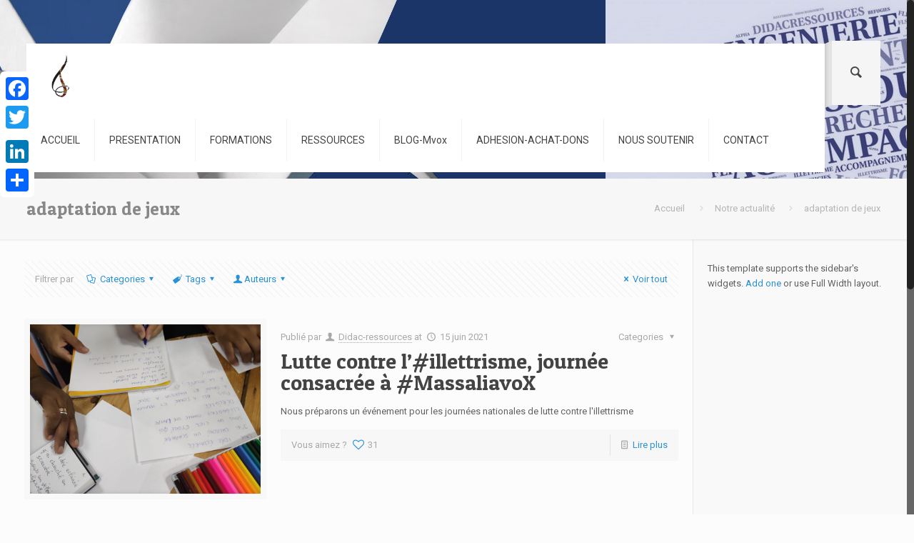

--- FILE ---
content_type: text/html; charset=UTF-8
request_url: http://didac-ressources.eu/tag/adaptation-de-jeux/
body_size: 43265
content:
<!DOCTYPE html>
<html class="no-js" lang="fr-FR" itemscope="itemscope" itemtype="http://schema.org/WebPage">

<!-- head -->
<head>

<!-- meta -->
<meta charset="UTF-8" />
<meta name="viewport" content="width=device-width, initial-scale=1, maximum-scale=1">
<title itemprop="name">adaptation de jeux | DIDAC RESSOURCES</title>


<link rel="shortcut icon" href="http://didac-ressources.eu/wp-content/themes/betheme/images/favicon.ico" />	
	

<!-- wp_head() -->
<!-- script | dynamic -->
<script id="mfn-dnmc-config-js">
//<![CDATA[
window.mfn_ajax = "http://didac-ressources.eu/wp-admin/admin-ajax.php";
window.mfn_mobile_init = 1240;
window.mfn_nicescroll = 40;
window.mfn_parallax = "translate3d";
window.mfn_prettyphoto = {style:"pp_default", width:0, height:0};
window.mfn_sliders = {blog:0, clients:0, offer:0, portfolio:0, shop:0, slider:0, testimonials:0};
window.mfn_retina_disable = 0;
//]]>
</script>
<link rel='dns-prefetch' href='//ajax.googleapis.com' />
<link rel='dns-prefetch' href='//fonts.googleapis.com' />
<link rel='dns-prefetch' href='//s.w.org' />
<link rel="alternate" type="application/rss+xml" title="DIDAC RESSOURCES &raquo; Flux" href="http://didac-ressources.eu/feed/" />
<link rel="alternate" type="application/rss+xml" title="DIDAC RESSOURCES &raquo; Flux des commentaires" href="http://didac-ressources.eu/comments/feed/" />
<link rel="alternate" type="application/rss+xml" title="DIDAC RESSOURCES &raquo; Flux de l’étiquette adaptation de jeux" href="http://didac-ressources.eu/tag/adaptation-de-jeux/feed/" />
		<script type="text/javascript">
			window._wpemojiSettings = {"baseUrl":"https:\/\/s.w.org\/images\/core\/emoji\/2.2.1\/72x72\/","ext":".png","svgUrl":"https:\/\/s.w.org\/images\/core\/emoji\/2.2.1\/svg\/","svgExt":".svg","source":{"concatemoji":"http:\/\/didac-ressources.eu\/wp-includes\/js\/wp-emoji-release.min.js?ver=4.7.31"}};
			!function(t,a,e){var r,n,i,o=a.createElement("canvas"),l=o.getContext&&o.getContext("2d");function c(t){var e=a.createElement("script");e.src=t,e.defer=e.type="text/javascript",a.getElementsByTagName("head")[0].appendChild(e)}for(i=Array("flag","emoji4"),e.supports={everything:!0,everythingExceptFlag:!0},n=0;n<i.length;n++)e.supports[i[n]]=function(t){var e,a=String.fromCharCode;if(!l||!l.fillText)return!1;switch(l.clearRect(0,0,o.width,o.height),l.textBaseline="top",l.font="600 32px Arial",t){case"flag":return(l.fillText(a(55356,56826,55356,56819),0,0),o.toDataURL().length<3e3)?!1:(l.clearRect(0,0,o.width,o.height),l.fillText(a(55356,57331,65039,8205,55356,57096),0,0),e=o.toDataURL(),l.clearRect(0,0,o.width,o.height),l.fillText(a(55356,57331,55356,57096),0,0),e!==o.toDataURL());case"emoji4":return l.fillText(a(55357,56425,55356,57341,8205,55357,56507),0,0),e=o.toDataURL(),l.clearRect(0,0,o.width,o.height),l.fillText(a(55357,56425,55356,57341,55357,56507),0,0),e!==o.toDataURL()}return!1}(i[n]),e.supports.everything=e.supports.everything&&e.supports[i[n]],"flag"!==i[n]&&(e.supports.everythingExceptFlag=e.supports.everythingExceptFlag&&e.supports[i[n]]);e.supports.everythingExceptFlag=e.supports.everythingExceptFlag&&!e.supports.flag,e.DOMReady=!1,e.readyCallback=function(){e.DOMReady=!0},e.supports.everything||(r=function(){e.readyCallback()},a.addEventListener?(a.addEventListener("DOMContentLoaded",r,!1),t.addEventListener("load",r,!1)):(t.attachEvent("onload",r),a.attachEvent("onreadystatechange",function(){"complete"===a.readyState&&e.readyCallback()})),(r=e.source||{}).concatemoji?c(r.concatemoji):r.wpemoji&&r.twemoji&&(c(r.twemoji),c(r.wpemoji)))}(window,document,window._wpemojiSettings);
		</script>
		<style type="text/css">
img.wp-smiley,
img.emoji {
	display: inline !important;
	border: none !important;
	box-shadow: none !important;
	height: 1em !important;
	width: 1em !important;
	margin: 0 .07em !important;
	vertical-align: -0.1em !important;
	background: none !important;
	padding: 0 !important;
}
</style>
<link rel='stylesheet' id='pmpro_frontend-css'  href='http://didac-ressources.eu/wp-content/plugins/paid-memberships-pro/css/frontend.css?ver=1.8.9.3' type='text/css' media='screen' />
<link rel='stylesheet' id='pmpro_print-css'  href='http://didac-ressources.eu/wp-content/plugins/paid-memberships-pro/css/print.css?ver=1.8.9.3' type='text/css' media='print' />
<link rel='stylesheet' id='jquery-style-css'  href='https://ajax.googleapis.com/ajax/libs/jqueryui/1.8.2/themes/smoothness/jquery-ui.css?ver=4.7.31' type='text/css' media='all' />
<link rel='stylesheet' id='layerslider-css'  href='http://didac-ressources.eu/wp-content/plugins/LayerSlider/static/css/layerslider.css?ver=5.6.6' type='text/css' media='all' />
<link rel='stylesheet' id='ls-google-fonts-css'  href='http://fonts.googleapis.com/css?family=Lato:100,300,regular,700,900%7COpen+Sans:300%7CIndie+Flower:regular%7COswald:300,regular,700&#038;subset=latin%2Clatin-ext' type='text/css' media='all' />
<link rel='stylesheet' id='contact-form-7-css'  href='http://didac-ressources.eu/wp-content/plugins/contact-form-7/includes/css/styles.css?ver=4.4.2' type='text/css' media='all' />
<link rel='stylesheet' id='rs-plugin-settings-css'  href='http://didac-ressources.eu/wp-content/plugins/revslider/public/assets/css/settings.css?ver=5.2.5' type='text/css' media='all' />
<style id='rs-plugin-settings-inline-css' type='text/css'>
#rs-demo-id {}
</style>
<link rel='stylesheet' id='style-css'  href='http://didac-ressources.eu/wp-content/themes/betheme/style.css?ver=12.5' type='text/css' media='all' />
<link rel='stylesheet' id='mfn-base-css'  href='http://didac-ressources.eu/wp-content/themes/betheme/css/base.css?ver=12.5' type='text/css' media='all' />
<link rel='stylesheet' id='mfn-layout-css'  href='http://didac-ressources.eu/wp-content/themes/betheme/css/layout.css?ver=12.5' type='text/css' media='all' />
<link rel='stylesheet' id='mfn-shortcodes-css'  href='http://didac-ressources.eu/wp-content/themes/betheme/css/shortcodes.css?ver=12.5' type='text/css' media='all' />
<link rel='stylesheet' id='mfn-animations-css'  href='http://didac-ressources.eu/wp-content/themes/betheme/assets/animations/animations.min.css?ver=12.5' type='text/css' media='all' />
<link rel='stylesheet' id='mfn-jquery-ui-css'  href='http://didac-ressources.eu/wp-content/themes/betheme/assets/ui/jquery.ui.all.css?ver=12.5' type='text/css' media='all' />
<link rel='stylesheet' id='mfn-prettyPhoto-css'  href='http://didac-ressources.eu/wp-content/themes/betheme/assets/prettyPhoto/prettyPhoto.css?ver=12.5' type='text/css' media='all' />
<link rel='stylesheet' id='mfn-jplayer-css'  href='http://didac-ressources.eu/wp-content/themes/betheme/assets/jplayer/css/jplayer.blue.monday.css?ver=12.5' type='text/css' media='all' />
<link rel='stylesheet' id='mfn-responsive-css'  href='http://didac-ressources.eu/wp-content/themes/betheme/css/responsive.css?ver=12.5' type='text/css' media='all' />
<link rel='stylesheet' id='Roboto-css'  href='http://fonts.googleapis.com/css?family=Roboto&#038;ver=4.7.31' type='text/css' media='all' />
<link rel='stylesheet' id='Patua+One-css'  href='http://fonts.googleapis.com/css?family=Patua+One&#038;ver=4.7.31' type='text/css' media='all' />
<link rel='stylesheet' id='A2A_SHARE_SAVE-css'  href='http://didac-ressources.eu/wp-content/plugins/add-to-any/addtoany.min.css?ver=1.12' type='text/css' media='all' />
<style id='A2A_SHARE_SAVE-inline-css' type='text/css'>
@media screen and (max-width:980px){
.a2a_floating_style.a2a_vertical_style{display:none;}
}
</style>
<script type='text/javascript' src='http://didac-ressources.eu/wp-includes/js/jquery/jquery.js?ver=1.12.4'></script>
<script type='text/javascript' src='http://didac-ressources.eu/wp-includes/js/jquery/jquery-migrate.min.js?ver=1.4.1'></script>
<script type='text/javascript' src='http://didac-ressources.eu/wp-content/plugins/paid-memberships-pro/js/paid-memberships-pro.js?ver=4.7.31'></script>
<script type='text/javascript' src='http://didac-ressources.eu/wp-content/plugins/LayerSlider/static/js/greensock.js?ver=1.11.8'></script>
<script type='text/javascript'>
/* <![CDATA[ */
var LS_Meta = {"v":"5.6.6"};
/* ]]> */
</script>
<script type='text/javascript' src='http://didac-ressources.eu/wp-content/plugins/LayerSlider/static/js/layerslider.kreaturamedia.jquery.js?ver=5.6.6'></script>
<script type='text/javascript' src='http://didac-ressources.eu/wp-content/plugins/LayerSlider/static/js/layerslider.transitions.js?ver=5.6.6'></script>
<script type='text/javascript' src='http://didac-ressources.eu/wp-content/plugins/revslider/public/assets/js/jquery.themepunch.tools.min.js?ver=5.2.5'></script>
<script type='text/javascript' src='http://didac-ressources.eu/wp-content/plugins/revslider/public/assets/js/jquery.themepunch.revolution.min.js?ver=5.2.5'></script>
<link rel='https://api.w.org/' href='http://didac-ressources.eu/wp-json/' />
<link rel="EditURI" type="application/rsd+xml" title="RSD" href="http://didac-ressources.eu/xmlrpc.php?rsd" />
<link rel="wlwmanifest" type="application/wlwmanifest+xml" href="http://didac-ressources.eu/wp-includes/wlwmanifest.xml" /> 
<meta name="generator" content="WordPress 4.7.31" />

<script type="text/javascript"><!--
var a2a_config=a2a_config||{},wpa2a={done:false,html_done:false,script_ready:false,script_load:function(){var a=document.createElement('script'),s=document.getElementsByTagName('script')[0];a.type='text/javascript';a.async=true;a.src='http://static.addtoany.com/menu/page.js';s.parentNode.insertBefore(a,s);wpa2a.script_load=function(){};},script_onready:function(){wpa2a.script_ready=true;if(wpa2a.html_done)wpa2a.init();},init:function(){for(var i=0,el,target,targets=wpa2a.targets,length=targets.length;i<length;i++){el=document.getElementById('wpa2a_'+(i+1));target=targets[i];a2a_config.linkname=target.title;a2a_config.linkurl=target.url;a2a_config.linkmedia=target.media;if(el){a2a.init('page',{target:el});el.id='';}wpa2a.done=true;}wpa2a.targets=[];}};a2a_config.callbacks=a2a_config.callbacks||[];a2a_config.callbacks.push({ready:wpa2a.script_onready});a2a_config.templates=a2a_config.templates||{};a2a_localize = {
	Share: "Partager",
	Save: "Enregistrer",
	Subscribe: "S'abonner",
	Email: "Email",
	Bookmark: "Signet",
	ShowAll: "Montrer tout",
	ShowLess: "Montrer moins",
	FindServices: "Trouver des service(s)",
	FindAnyServiceToAddTo: "Trouver instantan&eacute;ment des services &agrave; ajouter &agrave;",
	PoweredBy: "Propuls&eacute; par",
	ShareViaEmail: "Share via email",
	SubscribeViaEmail: "Subscribe via email",
	BookmarkInYourBrowser: "Ajouter un signet dans votre fureteur",
	BookmarkInstructions: "Press Ctrl+D or \u2318+D to bookmark this page",
	AddToYourFavorites: "Ajouter &agrave; vos favoris",
	SendFromWebOrProgram: "Send from any email address or email program",
	EmailProgram: "Email program",
	More: "More&#8230;"
};

//--></script>
<!-- style | dynamic -->
<style id="mfn-dnmc-style-css">
@media only screen and (min-width: 1240px) {body:not(.header-simple) #Top_bar #menu { display:block !important; }.tr-menu #Top_bar #menu { background:none !important;}#Top_bar .menu > li > ul.mfn-megamenu { width:984px; }#Top_bar .menu > li > ul.mfn-megamenu > li { float:left;}#Top_bar .menu > li > ul.mfn-megamenu > li.mfn-megamenu-cols-1 { width:100%;}#Top_bar .menu > li > ul.mfn-megamenu > li.mfn-megamenu-cols-2 { width:50%;}#Top_bar .menu > li > ul.mfn-megamenu > li.mfn-megamenu-cols-3 { width:33.33%;}#Top_bar .menu > li > ul.mfn-megamenu > li.mfn-megamenu-cols-4 { width:25%;}#Top_bar .menu > li > ul.mfn-megamenu > li.mfn-megamenu-cols-5 { width:20%;}#Top_bar .menu > li > ul.mfn-megamenu > li.mfn-megamenu-cols-6 { width:16.66%;}#Top_bar .menu > li > ul.mfn-megamenu > li > ul { display:block !important; position:inherit; left:auto; top:auto; border-width: 0 1px 0 0; }#Top_bar .menu > li > ul.mfn-megamenu > li:last-child > ul{ border: 0; }#Top_bar .menu > li > ul.mfn-megamenu > li > ul li { width: auto; }#Top_bar .menu > li > ul.mfn-megamenu a.mfn-megamenu-title { text-transform: uppercase; font-weight:400;}#Top_bar .menu > li > ul.mfn-megamenu a.mfn-megamenu-title:hover { background:none;}#Top_bar .menu > li > ul.mfn-megamenu a .menu-arrow { display: none; }.menuo-right #Top_bar .menu > li > ul.mfn-megamenu { left:auto; right:0;}.menuo-right #Top_bar .menu > li > ul.mfn-megamenu-bg { box-sizing:border-box;}#Top_bar .menu > li > ul.mfn-megamenu-bg { padding:20px 166px 20px 20px; background-repeat:no-repeat; background-position: bottom right; }#Top_bar .menu > li > ul.mfn-megamenu-bg > li { background:none;}#Top_bar .menu > li > ul.mfn-megamenu-bg > li a { border:none;}#Top_bar .menu > li > ul.mfn-megamenu-bg > li > ul { background:none !important;-webkit-box-shadow: 0 0 0 0;-moz-box-shadow: 0 0 0 0;box-shadow: 0 0 0 0;}.header-plain:not(.menuo-right) #Header .top_bar_left { width:auto !important;}.header-stack.header-center #Top_bar #menu { display: inline-block !important;}.header-simple {}.header-simple #Top_bar #menu { display:none; height: auto; width: 300px; bottom: auto; top: 100%; right: 1px; position: absolute; margin: 0px;}.header-simple #Header a.responsive-menu-toggle { display:block; line-height: 35px; font-size: 25px; position:absolute; right: 10px; }.header-simple #Header a:hover.responsive-menu-toggle { text-decoration: none; }.header-simple #Top_bar #menu > ul { width:100%; float: left; }.header-simple #Top_bar #menu ul li { width: 100%; padding-bottom: 0; border-right: 0; position: relative; }.header-simple #Top_bar #menu ul li a { padding:0 20px; margin:0; display: block; height: auto; line-height: normal; border:none; }.header-simple #Top_bar #menu ul li a:after { display:none;}.header-simple #Top_bar #menu ul li a span { border:none; line-height:48px; display:inline; padding:0;}.header-simple #Top_bar #menu ul li.submenu .menu-toggle { display:block; position:absolute; right:0; top:0; width:48px; height:48px; line-height:48px; font-size:30px; text-align:center; color:#d6d6d6; border-left:1px solid #eee; cursor:pointer;}.header-simple #Top_bar #menu ul li.submenu .menu-toggle:after { content:"+"}.header-simple #Top_bar #menu ul li.hover > .menu-toggle:after { content:"-"}.header-simple #Top_bar #menu ul li.hover a { border-bottom: 0; }.header-simple #Top_bar #menu ul.mfn-megamenu li .menu-toggle { display:none;}.header-simple #Top_bar #menu ul li ul { position:relative !important; left:0 !important; top:0; padding: 0; margin-left: 0 !important; width:auto !important; background-image:none;}.header-simple #Top_bar #menu ul li ul li { width:100% !important;}.header-simple #Top_bar #menu ul li ul li a { padding: 0 20px 0 30px;}.header-simple #Top_bar #menu ul li ul li a .menu-arrow { display: none;}.header-simple #Top_bar #menu ul li ul li a span { padding:0;}.header-simple #Top_bar #menu ul li ul li a span:after { display:none !important;}.header-simple #Top_bar .menu > li > ul.mfn-megamenu a.mfn-megamenu-title { text-transform: uppercase; font-weight:400;}.header-simple #Top_bar .menu > li > ul.mfn-megamenu > li > ul { display:block !important; position:inherit; left:auto; top:auto;}.header-simple #Top_bar #menu ul li ul li ul { border-left: 0 !important; padding: 0; top: 0; }.header-simple #Top_bar #menu ul li ul li ul li a { padding: 0 20px 0 40px;}.rtl.header-simple#Top_bar #menu { left: 1px; right: auto;}.rtl.header-simple #Top_bar a.responsive-menu-toggle { left:10px; right:auto; }.rtl.header-simple #Top_bar #menu ul li.submenu .menu-toggle { left:0; right:auto; border-left:none; border-right:1px solid #eee;}.rtl.header-simple #Top_bar #menu ul li ul { left:auto !important; right:0 !important;}.rtl.header-simple #Top_bar #menu ul li ul li a { padding: 0 30px 0 20px;}.rtl.header-simple #Top_bar #menu ul li ul li ul li a { padding: 0 40px 0 20px;}.menu-highlight #Top_bar .menu > li { margin: 0 2px; }.menu-highlight:not(.header-creative) #Top_bar .menu > li > a { margin: 20px 0; padding: 0; -webkit-border-radius: 5px; border-radius: 5px; }.menu-highlight #Top_bar .menu > li > a:after { display: none; }.menu-highlight #Top_bar .menu > li > a span:not(.description) { line-height: 50px; }.menu-highlight #Top_bar .menu > li > a span.description { display: none; }.menu-highlight.header-stack #Top_bar .menu > li > a { margin: 10px 0 !important; }.menu-highlight.header-stack #Top_bar .menu > li > a span:not(.description) { line-height: 40px; }.menu-highlight.header-fixed #Top_bar .menu > li > a { margin: 10px 0 !important; padding: 5px 0; }.menu-highlight.header-fixed #Top_bar .menu > li > a span { line-height:30px;}.menu-highlight.header-transparent #Top_bar .menu > li > a { margin: 5px 0; }.menu-highlight.header-simple #Top_bar #menu ul li,.menu-highlight.header-creative #Top_bar #menu ul li { margin: 0; }.menu-highlight.header-simple #Top_bar #menu ul li > a,.menu-highlight.header-creative #Top_bar #menu ul li > a { -webkit-border-radius: 0; border-radius: 0; }.menu-highlight:not(.header-simple) #Top_bar.is-sticky .menu > li > a { margin: 10px 0 !important; padding: 5px 0 !important; }.menu-highlight:not(.header-simple) #Top_bar.is-sticky .menu > li > a span { line-height:30px !important;}.header-modern.menu-highlight.menuo-right .menu_wrapper { margin-right: 20px;}.menu-line-below #Top_bar .menu > li > a:after { top: auto; bottom: -4px; }.menu-line-below #Top_bar.is-sticky .menu > li > a:after { top: auto; bottom: -4px; }.menu-line-below-80 #Top_bar:not(.is-sticky) .menu > li > a:after { height: 4px; left: 10%; top: 50%; margin-top: 20px; width: 80%; } .menu-line-below-80-1 #Top_bar:not(.is-sticky) .menu > li > a:after { height: 1px; left: 10%; top: 50%; margin-top: 20px; width: 80%; }.menu-arrow-top #Top_bar .menu > li > a:after { background: none repeat scroll 0 0 rgba(0, 0, 0, 0) !important; border-color: #cccccc transparent transparent transparent; border-style: solid; border-width: 7px 7px 0 7px; display: block; height: 0; left: 50%; margin-left: -7px; top: 0 !important; width: 0; }.menu-arrow-top.header-transparent #Top_bar .menu > li > a:after,.menu-arrow-top.header-plain #Top_bar .menu > li > a:after { display: none; }.menu-arrow-top #Top_bar.is-sticky .menu > li > a:after { top: 0px !important; }.menu-arrow-bottom #Top_bar .menu > li > a:after { background: none !important; border-color: transparent transparent #cccccc transparent; border-style: solid; border-width: 0 7px 7px; display: block; height: 0; left: 50%; margin-left: -7px; top: auto; bottom: 0; width: 0; }.menu-arrow-bottom.header-transparent #Top_bar .menu > li > a:after,.menu-arrow-bottom.header-plain #Top_bar .menu > li > a:after { display: none; }.menu-arrow-bottom #Top_bar.is-sticky .menu > li > a:after { top: auto; bottom: 0; }.menuo-no-borders #Top_bar .menu > li > a span:not(.description) { border-right-width: 0; }.menuo-no-borders #Header_creative #Top_bar .menu > li > a span { border-bottom-width: 0; }}@media only screen and (min-width: 1240px) {#Top_bar.is-sticky { position:fixed !important; width:100%; left:0; top:-60px; height:60px; z-index:701; background:#fff; opacity:.97; filter: alpha(opacity = 97);-webkit-box-shadow: 0px 2px 5px 0px rgba(0, 0, 0, 0.1); -moz-box-shadow: 0px 2px 5px 0px rgba(0, 0, 0, 0.1);box-shadow: 0px 2px 5px 0px rgba(0, 0, 0, 0.1);}.layout-boxed.header-boxed #Top_bar.is-sticky { max-width:1240px; left:50%; -webkit-transform: translateX(-50%); transform: translateX(-50%);}.layout-boxed.header-boxed.nice-scroll #Top_bar.is-sticky { margin-left:-5px;}#Top_bar.is-sticky .top_bar_left,#Top_bar.is-sticky .top_bar_right,#Top_bar.is-sticky .top_bar_right:before { background:none;}#Top_bar.is-sticky .top_bar_right { top:-4px;}#Top_bar.is-sticky .logo { width:auto; margin: 0 30px 0 20px; padding:0;}#Top_bar.is-sticky #logo { padding:5px 0 !important; height:50px !important; line-height:50px !important;}#Top_bar.is-sticky #logo img:not(.svg) { max-height:35px; width: auto !important;}#Top_bar.is-sticky #logo img.logo-main { display:none;}#Top_bar.is-sticky #logo img.logo-sticky { display:inline;}#Top_bar.is-sticky .menu_wrapper { clear:none;}#Top_bar.is-sticky .menu_wrapper .menu > li > a{ padding:15px 0;}#Top_bar.is-sticky .menu > li > a,#Top_bar.is-sticky .menu > li > a span { line-height:30px;}#Top_bar.is-sticky .menu > li > a:after { top:auto; bottom:-4px;}#Top_bar.is-sticky .menu > li > a span.description { display:none;}#Top_bar.is-sticky a.responsive-menu-toggle { top: 14px;}#Top_bar.is-sticky .top_bar_right_wrapper { top:15px;}.header-plain #Top_bar.is-sticky .top_bar_right_wrapper { top:0;}#Top_bar.is-sticky .secondary_menu_wrapper,#Top_bar.is-sticky .banner_wrapper { display:none;}.header-simple #Top_bar.is-sticky .responsive-menu-toggle { top:12px;}.header-overlay #Top_bar.is-sticky { display:none;}.sticky-dark #Top_bar.is-sticky { background: rgba(0,0,0,.8); }.sticky-dark #Top_bar.is-sticky #menu { background: none; }.sticky-dark #Top_bar.is-sticky .menu > li > a { color: #fff; }.sticky-dark #Top_bar.is-sticky .top_bar_right a { color: rgba(255,255,255,.5); }.sticky-dark #Top_bar.is-sticky .wpml-languages a.active,.sticky-dark #Top_bar.is-sticky .wpml-languages ul.wpml-lang-dropdown { background: rgba(0,0,0,0.3); border-color: rgba(0, 0, 0, 0.1); }}@media only screen and (max-width: 1239px){.header_placeholder { height: 0 !important;}#Top_bar #menu { display:none; height: auto; width: 300px; bottom: auto; top: 100%; right: 1px; position: absolute; margin: 0px;}#Top_bar a.responsive-menu-toggle { display:block; width: 35px; height: 35px; text-align: center; position:absolute; top: 28px; right: 10px; -webkit-border-radius: 3px; border-radius: 3px;}#Top_bar a:hover.responsive-menu-toggle { text-decoration: none;}#Top_bar a.responsive-menu-toggle i { font-size: 25px; line-height: 35px;}#Top_bar a.responsive-menu-toggle span { float:right; padding:10px 5px; line-height:14px;}#Top_bar #menu > ul { width:100%; float: left; }#Top_bar #menu ul li { width: 100%; padding-bottom: 0; border-right: 0; position: relative; }#Top_bar #menu ul li a { padding:0 20px; margin:0; display: block; height: auto; line-height: normal; border:none; }#Top_bar #menu ul li a:after { display:none;}#Top_bar #menu ul li a span { border:none; line-height:48px; display:inline; padding:0;}#Top_bar #menu ul li a span.description { margin:0 0 0 5px;}#Top_bar #menu ul li.submenu .menu-toggle { display:block; position:absolute; right:0; top:0; width:48px; height:48px; line-height:48px; font-size:30px; text-align:center; color:#d6d6d6; border-left:1px solid #eee; cursor:pointer;}#Top_bar #menu ul li.submenu .menu-toggle:after { content:"+"}#Top_bar #menu ul li.hover > .menu-toggle:after { content:"-"}#Top_bar #menu ul li.hover a { border-bottom: 0; }#Top_bar #menu ul li a span:after { display:none !important;} #Top_bar #menu ul.mfn-megamenu li .menu-toggle { display:none;}#Top_bar #menu ul li ul { position:relative !important; left:0 !important; top:0; padding: 0; margin-left: 0 !important; width:auto !important; background-image:none !important;box-shadow: 0 0 0 0 transparent !important; -webkit-box-shadow: 0 0 0 0 transparent !important;}#Top_bar #menu ul li ul li { width:100% !important;}#Top_bar #menu ul li ul li a { padding: 0 20px 0 30px;}#Top_bar #menu ul li ul li a .menu-arrow { display: none;}#Top_bar #menu ul li ul li a span { padding:0;}#Top_bar #menu ul li ul li a span:after { display:none !important;}#Top_bar .menu > li > ul.mfn-megamenu a.mfn-megamenu-title { text-transform: uppercase; font-weight:400;}#Top_bar .menu > li > ul.mfn-megamenu > li > ul { display:block !important; position:inherit; left:auto; top:auto;}#Top_bar #menu ul li ul li ul { border-left: 0 !important; padding: 0; top: 0; }#Top_bar #menu ul li ul li ul li a { padding: 0 20px 0 40px;}.rtl #Top_bar #menu { left: 1px; right: auto;}.rtl #Top_bar a.responsive-menu-toggle { left:10px; right:auto; }.rtl #Top_bar #menu ul li.submenu .menu-toggle { left:0; right:auto; border-left:none; border-right:1px solid #eee;}.rtl #Top_bar #menu ul li ul { left:auto !important; right:0 !important;}.rtl #Top_bar #menu ul li ul li a { padding: 0 30px 0 20px;}.rtl #Top_bar #menu ul li ul li ul li a { padding: 0 40px 0 20px;}.header-stack #Top_bar {}.header-stack .menu_wrapper a.responsive-menu-toggle { position: static !important; margin: 11px 0; }.header-stack .menu_wrapper #menu { left: 0; right: auto; }.rtl.header-stack #Top_bar #menu { left: auto; right: 0; }}#Header_wrapper, #Intro {background-color: #000119;}#Subheader {background-color: rgba(247, 247, 247, 1);}.header-classic #Action_bar, .header-plain #Action_bar, .header-stack #Action_bar {background-color: #2C2C2C;}#Sliding-top {background-color: #545454;}#Sliding-top a.sliding-top-control {border-right-color: #545454;}#Sliding-top.st-center a.sliding-top-control,#Sliding-top.st-left a.sliding-top-control {border-top-color: #545454;}#Footer {background-color: #545454;}body, ul.timeline_items, .icon_box a .desc, .icon_box a:hover .desc, .feature_list ul li a, .list_item a, .list_item a:hover,.widget_recent_entries ul li a, .flat_box a, .flat_box a:hover, .story_box .desc, .content_slider.carouselul li a .title,.content_slider.flat.description ul li .desc, .content_slider.flat.description ul li a .desc {color: #626262;}.themecolor, .opening_hours .opening_hours_wrapper li span, .fancy_heading_icon .icon_top,.fancy_heading_arrows .icon-right-dir, .fancy_heading_arrows .icon-left-dir, .fancy_heading_line .title,.button-love a.mfn-love, .format-link .post-title .icon-link, .pager-single > span, .pager-single a:hover,.widget_meta ul, .widget_pages ul, .widget_rss ul, .widget_mfn_recent_comments ul li:after, .widget_archive ul, .widget_recent_comments ul li:after, .widget_nav_menu ul, .woocommerce ul.products li.product .price, .shop_slider .shop_slider_ul li .item_wrapper .price, .woocommerce-page ul.products li.product .price, .widget_price_filter .price_label .from, .widget_price_filter .price_label .to,.woocommerce ul.product_list_widget li .quantity .amount, .woocommerce .product div.entry-summary .price, .woocommerce .star-rating span,#Error_404 .error_pic i, .style-simple #Filters .filters_wrapper ul li a:hover, .style-simple #Filters .filters_wrapper ul li.current-cat a,.style-simple .quick_fact .title {color: #2991d6;}.themebg, .pager .pages a:hover, .pager .pages a.active, .pager .pages span.page-numbers.current, .pager-single span:after, #comments .commentlist > li .reply a.comment-reply-link,.fixed-nav .arrow, #Filters .filters_wrapper ul li a:hover, #Filters .filters_wrapper ul li.current-cat a, .widget_categories ul, .Recent_posts ul li .desc:after, .Recent_posts ul li .photo .c,.widget_recent_entries ul li:after, .widget_product_categories ul, div.jp-interface, #Top_bar a#header_cart span,.widget_mfn_menu ul li a:hover, .widget_mfn_menu ul li.current-menu-item:not(.current-menu-ancestor) > a, .widget_mfn_menu ul li.current_page_item:not(.current_page_ancestor) > a,.testimonials_slider .slider_images, .testimonials_slider .slider_images a:after, .testimonials_slider .slider_images:before,.slider_pagination a.selected, .slider_pagination a.selected:after, .tp-bullets.simplebullets.round .bullet.selected, .tp-bullets.simplebullets.round .bullet.selected:after,.tparrows.default, .tp-bullets.tp-thumbs .bullet.selected:after, .offer_thumb .slider_pagination a:before, .offer_thumb .slider_pagination a.selected:after,.style-simple .accordion .question:after, .style-simple .faq .question:after, .style-simple .icon_box .desc_wrapper h4:before,.style-simple #Filters .filters_wrapper ul li a:after, .style-simple .article_box .desc_wrapper p:after, .style-simple .sliding_box .desc_wrapper:after,.style-simple .trailer_box:hover .desc, .woocommerce-account table.my_account_orders .order-number a, .portfolio_group.exposure .portfolio-item .desc-inner .line,.style-simple .zoom_box .desc .desc_txt {background-color: #2991d6;}.Latest_news ul li .photo, .style-simple .opening_hours .opening_hours_wrapper li label,.style-simple .timeline_items li:hover h3, .style-simple .timeline_items li:nth-child(even):hover h3, .style-simple .timeline_items li:hover .desc, .style-simple .timeline_items li:nth-child(even):hover,.style-simple .offer_thumb .slider_pagination a.selected {border-color: #2991d6;}a {color: #2991d6;}a:hover {color: #2275ac;}*::-moz-selection {background-color: #2991d6;}*::selection {background-color: #2991d6;}.blockquote p.author span, .counter .desc_wrapper .title, .article_box .desc_wrapper p, .team .desc_wrapper p.subtitle, .pricing-box .plan-header p.subtitle, .pricing-box .plan-header .price sup.period, .chart_box p, .fancy_heading .inside,.fancy_heading_line .slogan, .post-meta, .post-meta a, .post-footer, .post-footer a span.label, .pager .pages a, .button-love a .label,.pager-single a, #comments .commentlist > li .comment-author .says, .fixed-nav .desc .date, .filters_buttons li.label, .Recent_posts ul li a .desc .date,.widget_recent_entries ul li .post-date, .tp_recent_tweets .twitter_time, .widget_price_filter .price_label, .shop-filters .woocommerce-result-count,.woocommerce ul.product_list_widget li .quantity, .widget_shopping_cart ul.product_list_widget li dl, .product_meta .posted_in,.woocommerce .shop_table .product-name .variation > dd, .shipping-calculator-button:after,.shop_slider .shop_slider_ul li .item_wrapper .price del,.testimonials_slider .testimonials_slider_ul li .author span, .testimonials_slider .testimonials_slider_ul li .author span a, .Latest_news ul li .desc_footer {color: #a8a8a8;}h1, h1 a, h1 a:hover, .text-logo #logo { color: #444444; }h2, h2 a, h2 a:hover { color: #444444; }h3, h3 a, h3 a:hover { color: #444444; }h4, h4 a, h4 a:hover, .style-simple .sliding_box .desc_wrapper h4 { color: #444444; }h5, h5 a, h5 a:hover { color: #444444; }h6, h6 a, h6 a:hover, a.content_link .title { color: #444444; }.dropcap, .highlight:not(.highlight_image) {background-color: #2991d6;}a.button, a.tp-button {background-color: #f7f7f7;color: #747474;}.button-stroke a.button, .button-stroke a.button .button_icon i, .button-stroke a.tp-button {border-color: #f7f7f7;color: #747474;}.button-stroke a:hover.button, .button-stroke a:hover.tp-button {background-color: #f7f7f7 !important;color: #fff;}a.button_theme, a.tp-button.button_theme,button, input[type="submit"], input[type="reset"], input[type="button"] {background-color: #2991d6;color: #fff;}.button-stroke a.button.button_theme:not(.action_button), .button-stroke a.button.button_theme:not(.action_button),.button-stroke a.button.button_theme .button_icon i, .button-stroke a.tp-button.button_theme,.button-stroke button, .button-stroke input[type="submit"], .button-stroke input[type="reset"], .button-stroke input[type="button"] {border-color: #2991d6;color: #2991d6 !important;}.button-stroke a.button.button_theme:hover, .button-stroke a.tp-button.button_theme:hover,.button-stroke button:hover, .button-stroke input[type="submit"]:hover, .button-stroke input[type="reset"]:hover, .button-stroke input[type="button"]:hover {background-color: #2991d6 !important;color: #fff !important;}a.mfn-link { color: #656B6F; }a.mfn-link-2 span, a:hover.mfn-link-2 span:before, a.hover.mfn-link-2 span:before, a.mfn-link-5 span, a.mfn-link-8:after, a.mfn-link-8:before { background: #2195de; }a:hover.mfn-link { color: #2991d6;}a.mfn-link-2 span:before, a:hover.mfn-link-4:before, a:hover.mfn-link-4:after, a.hover.mfn-link-4:before, a.hover.mfn-link-4:after, a.mfn-link-5:before, a.mfn-link-7:after, a.mfn-link-7:before { background: #2275ac; }a.mfn-link-6:before {border-bottom-color: #2275ac;}.woocommerce a.button, .woocommerce .quantity input.plus, .woocommerce .quantity input.minus {background-color: #f7f7f7 !important;color: #747474 !important;}.woocommerce a.button_theme, .woocommerce a.checkout-button, .woocommerce button.button,.woocommerce .button.add_to_cart_button, .woocommerce .button.product_type_external,.woocommerce input[type="submit"], .woocommerce input[type="reset"], .woocommerce input[type="button"],.button-stroke .woocommerce a.checkout-button {background-color: #2991d6 !important;color: #fff !important;}.column_column ul, .column_column ol, .the_content_wrapper ul, .the_content_wrapper ol {color: #737E86;}.hr_color, .hr_color hr, .hr_dots span {color: #2991d6;background: #2991d6;}.hr_zigzag i {color: #2991d6;} .highlight-left:after,.highlight-right:after {background: #2991d6;}@media only screen and (max-width: 767px) {.highlight-left .wrap:first-child,.highlight-right .wrap:last-child {background: #2991d6;}}#Header .top_bar_left, .header-classic #Top_bar, .header-plain #Top_bar, .header-stack #Top_bar, .header-split #Top_bar,.header-fixed #Top_bar, .header-below #Top_bar, #Header_creative, #Top_bar #menu, .sticky-tb-color #Top_bar.is-sticky {background-color: #ffffff;}#Top_bar .top_bar_right:before {background-color: #e3e3e3;}#Header .top_bar_right {background-color: #f5f5f5;}#Top_bar .top_bar_right a { color: #444444;}#Top_bar .menu > li > a { color: #444444;}#Top_bar .menu > li.current-menu-item > a,#Top_bar .menu > li.current_page_item > a,#Top_bar .menu > li.current-menu-parent > a,#Top_bar .menu > li.current-page-parent > a,#Top_bar .menu > li.current-menu-ancestor > a,#Top_bar .menu > li.current-page-ancestor > a,#Top_bar .menu > li.current_page_ancestor > a,#Top_bar .menu > li.hover > a { color: #2991d6; }#Top_bar .menu > li a:after { background: #2991d6; }.menuo-arrows #Top_bar .menu > li.submenu > a > span:not(.description)::after { border-top-color: #444444;}#Top_bar .menu > li.current-menu-item.submenu > a > span:not(.description)::after,#Top_bar .menu > li.current_page_item.submenu > a > span:not(.description)::after,#Top_bar .menu > li.current-menu-parent.submenu > a > span:not(.description)::after,#Top_bar .menu > li.current-page-parent.submenu > a > span:not(.description)::after,#Top_bar .menu > li.current-menu-ancestor.submenu > a > span:not(.description)::after,#Top_bar .menu > li.current-page-ancestor.submenu > a > span:not(.description)::after,#Top_bar .menu > li.current_page_ancestor.submenu > a > span:not(.description)::after,#Top_bar .menu > li.hover.submenu > a > span:not(.description)::after { border-top-color: #2991d6; }.menu-highlight #Top_bar #menu > ul > li.current-menu-item > a,.menu-highlight #Top_bar #menu > ul > li.current_page_item > a,.menu-highlight #Top_bar #menu > ul > li.current-menu-parent > a,.menu-highlight #Top_bar #menu > ul > li.current-page-parent > a,.menu-highlight #Top_bar #menu > ul > li.current-menu-ancestor > a,.menu-highlight #Top_bar #menu > ul > li.current-page-ancestor > a,.menu-highlight #Top_bar #menu > ul > li.current_page_ancestor > a,.menu-highlight #Top_bar #menu > ul > li.hover > a { background: #F2F2F2; }.menu-arrow-bottom #Top_bar .menu > li > a:after { border-bottom-color: #2991d6;}.menu-arrow-top #Top_bar .menu > li > a:after {border-top-color: #2991d6;}.header-plain #Top_bar .menu > li.current-menu-item > a,.header-plain #Top_bar .menu > li.current_page_item > a,.header-plain #Top_bar .menu > li.current-menu-parent > a,.header-plain #Top_bar .menu > li.current-page-parent > a,.header-plain #Top_bar .menu > li.current-menu-ancestor > a,.header-plain #Top_bar .menu > li.current-page-ancestor > a,.header-plain #Top_bar .menu > li.current_page_ancestor > a,.header-plain #Top_bar .menu > li.hover > a,.header-plain #Top_bar a:hover#header_cart,.header-plain #Top_bar a:hover#search_button,.header-plain #Top_bar .wpml-languages:hover,.header-plain #Top_bar .wpml-languages ul.wpml-lang-dropdown {background: #F2F2F2; color: #2991d6;}.header-plain #Top_bar,.header-plain #Top_bar .menu > li > a span:not(.description),.header-plain #Top_bar a#header_cart,.header-plain #Top_bar a#search_button,.header-plain #Top_bar .wpml-languages,.header-plain #Top_bar a.button.action_button {border-color: #F2F2F2;}#Top_bar .menu > li ul {background-color: #F2F2F2;}#Top_bar .menu > li ul li a {color: #5f5f5f;}#Top_bar .menu > li ul li a:hover,#Top_bar .menu > li ul li.hover > a {color: #2e2e2e;}#Top_bar .search_wrapper { background: #2991D6; }.overlay-menu-toggle {color: #2991d6 !important; }#Overlay {background: rgba(41, 145, 214, 0.95);}#overlay-menu ul li a, .header-overlay .overlay-menu-toggle.focus {color: #ffffff;}#overlay-menu ul li.current-menu-item > a,#overlay-menu ul li.current_page_item > a,#overlay-menu ul li.current-menu-parent > a,#overlay-menu ul li.current-page-parent > a,#overlay-menu ul li.current-menu-ancestor > a,#overlay-menu ul li.current-page-ancestor > a,#overlay-menu ul li.current_page_ancestor > a { color: #B1DCFB; }#Top_bar .responsive-menu-toggle {color: #2991d6; }#Subheader .title{color: #888888;}#Subheader ul.breadcrumbs li, #Subheader ul.breadcrumbs li a{color: rgba(136, 136, 136, 0.6);}#Footer, #Footer .widget_recent_entries ul li a {color: #cccccc;}#Footer a {color: #2991d6;}#Footer a:hover {color: #2275ac;}#Footer h1, #Footer h1 a, #Footer h1 a:hover,#Footer h2, #Footer h2 a, #Footer h2 a:hover,#Footer h3, #Footer h3 a, #Footer h3 a:hover,#Footer h4, #Footer h4 a, #Footer h4 a:hover,#Footer h5, #Footer h5 a, #Footer h5 a:hover,#Footer h6, #Footer h6 a, #Footer h6 a:hover {color: #ffffff;}#Footer .themecolor, #Footer .widget_meta ul, #Footer .widget_pages ul, #Footer .widget_rss ul, #Footer .widget_mfn_recent_comments ul li:after, #Footer .widget_archive ul, #Footer .widget_recent_comments ul li:after, #Footer .widget_nav_menu ul, #Footer .widget_price_filter .price_label .from, #Footer .widget_price_filter .price_label .to,#Footer .star-rating span {color: #2991d6;}#Footer .themebg, #Footer .widget_categories ul, #Footer .Recent_posts ul li .desc:after, #Footer .Recent_posts ul li .photo .c,#Footer .widget_recent_entries ul li:after, #Footer .widget_mfn_menu ul li a:hover, #Footer .widget_product_categories ul {background-color: #2991d6;}#Footer .Recent_posts ul li a .desc .date, #Footer .widget_recent_entries ul li .post-date, #Footer .tp_recent_tweets .twitter_time, #Footer .widget_price_filter .price_label, #Footer .shop-filters .woocommerce-result-count, #Footer ul.product_list_widget li .quantity, #Footer .widget_shopping_cart ul.product_list_widget li dl {color: #a8a8a8;}#Sliding-top, #Sliding-top .widget_recent_entries ul li a {color: #cccccc;}#Sliding-top a {color: #2991d6;}#Sliding-top a:hover {color: #2275ac;}#Sliding-top h1, #Sliding-top h1 a, #Sliding-top h1 a:hover,#Sliding-top h2, #Sliding-top h2 a, #Sliding-top h2 a:hover,#Sliding-top h3, #Sliding-top h3 a, #Sliding-top h3 a:hover,#Sliding-top h4, #Sliding-top h4 a, #Sliding-top h4 a:hover,#Sliding-top h5, #Sliding-top h5 a, #Sliding-top h5 a:hover,#Sliding-top h6, #Sliding-top h6 a, #Sliding-top h6 a:hover {color: #ffffff;}#Sliding-top .themecolor, #Sliding-top .widget_meta ul, #Sliding-top .widget_pages ul, #Sliding-top .widget_rss ul, #Sliding-top .widget_mfn_recent_comments ul li:after, #Sliding-top .widget_archive ul, #Sliding-top .widget_recent_comments ul li:after, #Sliding-top .widget_nav_menu ul, #Sliding-top .widget_price_filter .price_label .from, #Sliding-top .widget_price_filter .price_label .to,#Sliding-top .star-rating span {color: #2991d6;}#Sliding-top .themebg, #Sliding-top .widget_categories ul, #Sliding-top .Recent_posts ul li .desc:after, #Sliding-top .Recent_posts ul li .photo .c,#Sliding-top .widget_recent_entries ul li:after, #Sliding-top .widget_mfn_menu ul li a:hover, #Sliding-top .widget_product_categories ul {background-color: #2991d6;}#Sliding-top .Recent_posts ul li a .desc .date, #Sliding-top .widget_recent_entries ul li .post-date, #Sliding-top .tp_recent_tweets .twitter_time, #Sliding-top .widget_price_filter .price_label, #Sliding-top .shop-filters .woocommerce-result-count, #Sliding-top ul.product_list_widget li .quantity, #Sliding-top .widget_shopping_cart ul.product_list_widget li dl {color: #a8a8a8;}blockquote, blockquote a, blockquote a:hover {color: #444444;}.image_frame .image_wrapper .image_links,.portfolio_group.masonry-hover .portfolio-item .masonry-hover-wrapper .hover-desc { background: rgba(41, 145, 214, 0.8);}.masonry.tiles .post-item .post-desc-wrapper .post-desc .post-title:after, .masonry.tiles .post-item.no-img, .masonry.tiles .post-item.format-quote {background: #2991d6;} .image_frame .image_wrapper .image_links a {color: #ffffff;}.image_frame .image_wrapper .image_links a:hover {background: #ffffff;color: #2991d6;}.sliding_box .desc_wrapper {background: #2991d6;}.sliding_box .desc_wrapper:after {border-bottom-color: #2991d6;}.counter .icon_wrapper i {color: #2991d6;}.quick_fact .number-wrapper {color: #2991d6;}.progress_bars .bars_list li .bar .progress { background-color: #2991d6;}a:hover.icon_bar {color: #2991d6 !important;}a.content_link, a:hover.content_link {color: #2991d6;}a.content_link:before {border-bottom-color: #2991d6;}a.content_link:after {border-color: #2991d6;}.get_in_touch, .infobox {background-color: #2991d6;}.column_map .google-map-contact-wrapper .get_in_touch:after {border-top-color: #2991d6;}.timeline_items li h3:before,.timeline_items:after,.timeline .post-item:before { border-color: #2991d6;}.how_it_works .image .number { background: #2991d6;}.trailer_box .desc .subtitle {background-color: #2991d6;}.icon_box .icon_wrapper, .icon_box a .icon_wrapper,.style-simple .icon_box:hover .icon_wrapper {color: #2991d6;}.icon_box:hover .icon_wrapper:before, .icon_box a:hover .icon_wrapper:before { background-color: #2991d6;}ul.clients.clients_tiles li .client_wrapper:hover:before { background: #2991d6;}ul.clients.clients_tiles li .client_wrapper:after { border-bottom-color: #2991d6;}.list_item.lists_1 .list_left {background-color: #2991d6;}.list_item .list_left {color: #2991d6;}.feature_list ul li .icon i { color: #2991d6;}.feature_list ul li:hover,.feature_list ul li:hover a {background: #2991d6;}.ui-tabs .ui-tabs-nav li.ui-state-active a,.accordion .question.active .title > .acc-icon-plus,.accordion .question.active .title > .acc-icon-minus,.faq .question.active .title > .acc-icon-plus,.faq .question.active .title,.accordion .question.active .title {color: #2991d6;}.ui-tabs .ui-tabs-nav li.ui-state-active a:after {background: #2991d6;}body.table-hover:not(.woocommerce-page) table tr:hover td {background: #2991d6;}.pricing-box .plan-header .price sup.currency,.pricing-box .plan-header .price > span {color: #2991d6;}.pricing-box .plan-inside ul li .yes { background: #2991d6;}.pricing-box-box.pricing-box-featured {background: #2991d6;}input[type="date"], input[type="email"], input[type="number"], input[type="password"], input[type="search"], input[type="tel"], input[type="text"], input[type="url"],select, textarea, .woocommerce .quantity input.qty {color: #626262;background-color: rgba(255, 255, 255, 1);border-color: #EBEBEB;}input[type="date"]:focus, input[type="email"]:focus, input[type="number"]:focus, input[type="password"]:focus, input[type="search"]:focus, input[type="tel"]:focus, input[type="text"]:focus, input[type="url"]:focus, select:focus, textarea:focus {color: #1982c2;background-color: rgba(233, 245, 252, 1) !important;border-color: #d5e5ee;}.woocommerce span.onsale, .shop_slider .shop_slider_ul li .item_wrapper span.onsale {border-top-color: #2991d6 !important;}.woocommerce .widget_price_filter .ui-slider .ui-slider-handle {border-color: #2991d6 !important;}@media only screen and (min-width: 768px){.header-semi #Top_bar:not(.is-sticky) {background-color: rgba(255, 255, 255, 0.8);}}@media only screen and (max-width: 767px){#Top_bar, #Action_bar { background: #ffffff !important;}}html { background-color: #FCFCFC;}#Wrapper, #Content { background-color: #FCFCFC;}body, button, span.date_label, .timeline_items li h3 span, input[type="submit"], input[type="reset"], input[type="button"],input[type="text"], input[type="password"], input[type="tel"], input[type="email"], textarea, select, .offer_li .title h3 {font-family: "Roboto", Arial, Tahoma, sans-serif;font-weight: 400;}#menu > ul > li > a, .action_button, #overlay-menu ul li a {font-family: "Roboto", Arial, Tahoma, sans-serif;font-weight: 400;}#Subheader .title {font-family: "Patua One", Arial, Tahoma, sans-serif;font-weight: 400;}h1, .text-logo #logo {font-family: "Patua One", Arial, Tahoma, sans-serif;font-weight: 300;}h2 {font-family: "Patua One", Arial, Tahoma, sans-serif;font-weight: 300;}h3 {font-family: "Patua One", Arial, Tahoma, sans-serif;font-weight: 300;}h4 {font-family: "Patua One", Arial, Tahoma, sans-serif;font-weight: 300;}h5 {font-family: "Roboto", Arial, Tahoma, sans-serif;font-weight: 700;}h6 {font-family: "Roboto", Arial, Tahoma, sans-serif;font-weight: 400;}blockquote {font-family: "Patua One", Arial, Tahoma, sans-serif;}.chart_box .chart .num, .counter .desc_wrapper .number-wrapper, .how_it_works .image .number,.pricing-box .plan-header .price, .quick_fact .number-wrapper, .woocommerce .product div.entry-summary .price {font-family: "Patua One", Arial, Tahoma, sans-serif;}body {font-size: 13px;line-height: 21px;}#menu > ul > li > a, .action_button {font-size: 14px;}#Subheader .title {font-size: 25px;line-height: 25px;}h1, .text-logo #logo { font-size: 25px;line-height: 25px;}h2 { font-size: 30px;line-height: 30px;}h3 {font-size: 25px;line-height: 27px;}h4 {font-size: 21px;line-height: 25px;}h5 {font-size: 15px;line-height: 20px;}h6 {font-size: 13px;line-height: 20px;}#Intro .intro-title { font-size: 70px;line-height: 70px;}.with_aside .sidebar.columns {width: 23%;}.with_aside .sections_group {width: 77%;}.aside_both .sidebar.columns {width: 18%;}.aside_both .sidebar.sidebar-1{ margin-left: -82%;}.aside_both .sections_group {width: 64%;margin-left: 18%;}@media only screen and (min-width:1240px){#Wrapper, .with_aside .content_wrapper {max-width: 1240px;}.section_wrapper, .container {max-width: 1220px;}.layout-boxed.header-boxed #Top_bar.is-sticky{max-width: 1240px;}}#Top_bar #logo,.header-fixed #Top_bar #logo,.header-plain #Top_bar #logo,.header-transparent #Top_bar #logo {height: 60px;line-height: 60px;padding: 15px 0;}#Top_bar .menu > li > a {padding: 15px 0;}.menu-highlight:not(.header-creative) #Top_bar .menu > li > a {margin: 20px 0;}.header-plain:not(.menu-highlight) #Top_bar .menu > li > a span:not(.description) {line-height: 90px;}.header-fixed #Top_bar .menu > li > a {padding: 30px 0;}#Top_bar .top_bar_right,.header-plain #Top_bar .top_bar_right {height: 90px;}#Top_bar .top_bar_right_wrapper { top: 25px;}.header-plain #Top_bar a#header_cart, .header-plain #Top_bar a#search_button,.header-plain #Top_bar .wpml-languages,.header-plain #Top_bar a.button.action_button {line-height: 90px;}#Top_bar a.responsive-menu-toggle,.header-plain #Top_bar a.responsive-menu-toggle,.header-transparent #Top_bar a.responsive-menu-toggle { top: 28px;}.twentytwenty-before-label::before { content: "Avant";}.twentytwenty-after-label::before { content: "Après";}
</style>

<!--[if lt IE 9]>
<script id="mfn-html5" src="http://html5shiv.googlecode.com/svn/trunk/html5.js"></script>
<![endif]-->
<!-- script | retina -->
<script id="mfn-dnmc-retina-js">
//<![CDATA[
jQuery(window).load(function(){
var retina = window.devicePixelRatio > 1 ? true : false;if( retina ){var retinaEl = jQuery("#logo img.logo-main");var retinaLogoW = retinaEl.width();var retinaLogoH = retinaEl.height();retinaEl.attr( "src", "http://didac-ressources.eu/wp-content/uploads/2018/04/logo_1422.jpg" ).width( retinaLogoW ).height( retinaLogoH );var stickyEl = jQuery("#logo img.logo-sticky");var stickyLogoW = stickyEl.width();var stickyLogoH = stickyEl.height();stickyEl.attr( "src", "http://didac-ressources.eu/wp-content/uploads/2018/04/logo_1422.jpg" ).width( stickyLogoW ).height( stickyLogoH );var mobileEl = jQuery("#logo img.logo-mobile");var mobileLogoW = mobileEl.width();var mobileLogoH = mobileEl.height();mobileEl.attr( "src", "http://didac-ressources.eu/wp-content/uploads/2018/04/logo_1422.jpg" ).width( mobileLogoW ).height( mobileLogoH );}});
//]]>
</script>
<meta name="generator" content="Powered by Visual Composer - drag and drop page builder for WordPress."/>
<!--[if lte IE 9]><link rel="stylesheet" type="text/css" href="http://didac-ressources.eu/wp-content/plugins/js_composer/assets/css/vc_lte_ie9.min.css" media="screen"><![endif]--><!--[if IE  8]><link rel="stylesheet" type="text/css" href="http://didac-ressources.eu/wp-content/plugins/js_composer/assets/css/vc-ie8.min.css" media="screen"><![endif]--><meta name="generator" content="Powered by Slider Revolution 5.2.5 - responsive, Mobile-Friendly Slider Plugin for WordPress with comfortable drag and drop interface." />
<link rel="icon" href="http://didac-ressources.eu/wp-content/uploads/2019/04/logofavicon-48x50.jpg" sizes="32x32" />
<link rel="icon" href="http://didac-ressources.eu/wp-content/uploads/2019/04/logofavicon.jpg" sizes="192x192" />
<link rel="apple-touch-icon-precomposed" href="http://didac-ressources.eu/wp-content/uploads/2019/04/logofavicon.jpg" />
<meta name="msapplication-TileImage" content="http://didac-ressources.eu/wp-content/uploads/2019/04/logofavicon.jpg" />
<noscript><style type="text/css"> .wpb_animate_when_almost_visible { opacity: 1; }</style></noscript></head>

<!-- body -->
<body class="archive tag tag-adaptation-de-jeux tag-1022  with_aside aside_right color-custom style-default layout-full-width nice-scroll-on mobile-tb-left header-modern sticky-header sticky-white ab-show subheader-title-left wpb-js-composer js-comp-ver-4.11.2.1 vc_responsive">
	
	<!-- mfn_hook_top --><!-- mfn_hook_top -->	
		
		
	<!-- #Wrapper -->
	<div id="Wrapper">
	
				
		
		<!-- #Header_bg -->
		<div id="Header_wrapper"  style="background-image:url(http://didac-ressources.eu/wp-content/uploads/2014/02/origami-3-1.jpg);">
	
			<!-- #Header -->
			<header id="Header">
				
	<div id="Action_bar">
		<div class="container">
			<div class="column one">
			
				<ul class="contact_details">
									</ul>
				
				<ul class="social"></ul>
			</div>
		</div>
	</div>


<!-- .header_placeholder 4sticky  -->
<div class="header_placeholder"></div>

<div id="Top_bar" class="loading">

	<div class="container">
		<div class="column one">
		
			<div class="top_bar_left clearfix">
			
				<!-- .logo -->
				<div class="logo">
					<span id="logo"><img class="logo-main scale-with-grid" src="http://didac-ressources.eu/wp-content/uploads/2018/04/logo_1422.jpg" alt="logo_1422" /><img class="logo-sticky scale-with-grid" src="http://didac-ressources.eu/wp-content/uploads/2018/04/logo_1422.jpg" alt="logo_1422" /><img class="logo-mobile scale-with-grid" src="http://didac-ressources.eu/wp-content/uploads/2018/04/logo_1422.jpg" alt="logo_1422" /></span>				</div>
			
				<div class="menu_wrapper">
					<nav id="menu" class="menu-960px-grid-container"><ul id="menu-960px-grid" class="menu"><li id="menu-item-3486" class="menu-item menu-item-type-post_type menu-item-object-page menu-item-home menu-item-has-children"><a title="Accueil" href="http://didac-ressources.eu/"><span>ACCUEIL</span></a>
<ul class="sub-menu">
	<li id="menu-item-5237" class="menu-item menu-item-type-taxonomy menu-item-object-category"><a href="http://didac-ressources.eu/category/ressources/mode-emploi/"><span>Mode d&#8217;emploi</span></a></li>
</ul>
</li>
<li id="menu-item-3517" class="menu-item menu-item-type-post_type menu-item-object-page menu-item-has-children"><a title="Présentation" href="http://didac-ressources.eu/portfolio/"><span>PRESENTATION</span></a>
<ul class="sub-menu">
	<li id="menu-item-4377" class="menu-item menu-item-type-taxonomy menu-item-object-category"><a href="http://didac-ressources.eu/category/qui-sommes-nous/"><span>Qui sommes nous ?</span></a></li>
	<li id="menu-item-3933" class="menu-item menu-item-type-post_type menu-item-object-page"><a href="http://didac-ressources.eu/portfolio/"><span>A propos de Didac&rsquo;ressources</span></a></li>
	<li id="menu-item-4378" class="menu-item menu-item-type-taxonomy menu-item-object-category"><a href="http://didac-ressources.eu/category/nos-services/"><span>Nos services</span></a></li>
</ul>
</li>
<li id="menu-item-3530" class="menu-item menu-item-type-post_type menu-item-object-page menu-item-has-children"><a title="Formation" href="http://didac-ressources.eu/pages/didacressources-of/"><span>FORMATIONS</span></a>
<ul class="sub-menu">
	<li id="menu-item-3955" class="menu-item menu-item-type-post_type menu-item-object-page"><a href="http://didac-ressources.eu/pages/didacressources-of/"><span>Réseau d&rsquo;acteurs de la formation</span></a></li>
	<li id="menu-item-4178" class="menu-item menu-item-type-taxonomy menu-item-object-category"><a href="http://didac-ressources.eu/category/partenaires/"><span>Partenaires</span></a></li>
</ul>
</li>
<li id="menu-item-3644" class="menu-item menu-item-type-taxonomy menu-item-object-category menu-item-has-children"><a title="ressources" href="http://didac-ressources.eu/category/ressources/"><span>RESSOURCES</span></a>
<ul class="sub-menu">
	<li id="menu-item-3667" class="menu-item menu-item-type-taxonomy menu-item-object-category"><a href="http://didac-ressources.eu/category/formation-de-formateurs/"><span>Formation de formateurs</span></a></li>
	<li id="menu-item-3687" class="menu-item menu-item-type-taxonomy menu-item-object-category"><a href="http://didac-ressources.eu/category/outils-de-formation/"><span>Outils de formation</span></a></li>
	<li id="menu-item-4495" class="menu-item menu-item-type-taxonomy menu-item-object-category"><a href="http://didac-ressources.eu/category/fracture-numerique/"><span>Fracture numérique</span></a></li>
	<li id="menu-item-4980" class="menu-item menu-item-type-taxonomy menu-item-object-category"><a href="http://didac-ressources.eu/category/wiki/"><span>Wiki</span></a></li>
	<li id="menu-item-3692" class="menu-item menu-item-type-taxonomy menu-item-object-category menu-item-has-children"><a href="http://didac-ressources.eu/category/ressources/ressources-adherents/"><span>Ressources réservées adhérents</span></a>
	<ul class="sub-menu">
		<li id="menu-item-4284" class="menu-item menu-item-type-taxonomy menu-item-object-category"><a href="http://didac-ressources.eu/category/referentiels-cadre-references/"><span>Référentiels</span></a></li>
		<li id="menu-item-3693" class="menu-item menu-item-type-taxonomy menu-item-object-category"><a title="réservé membres" href="http://didac-ressources.eu/category/ressources/ressources-adherents/boite-a-outils-pour-l-ecrit/"><span>Boite à outils pour l&rsquo;écrit</span></a></li>
		<li id="menu-item-3696" class="menu-item menu-item-type-taxonomy menu-item-object-category"><a href="http://didac-ressources.eu/category/ressources/ressources-adherents/curricalbumvitae/"><span>Curricalbumvitae (membres)</span></a></li>
		<li id="menu-item-3694" class="menu-item menu-item-type-taxonomy menu-item-object-category"><a href="http://didac-ressources.eu/category/ressources/ressources-adherents/bornes-facil/"><span>Bornes facil&rsquo;</span></a></li>
		<li id="menu-item-3697" class="menu-item menu-item-type-taxonomy menu-item-object-category"><a href="http://didac-ressources.eu/category/ressources/ressources-adherents/le-droit-en-jeu/"><span>Le droit en jeu (membres)</span></a></li>
		<li id="menu-item-4280" class="menu-item menu-item-type-taxonomy menu-item-object-category"><a href="http://didac-ressources.eu/category/bibliographies/"><span>Bibliographies</span></a></li>
		<li id="menu-item-4283" class="menu-item menu-item-type-taxonomy menu-item-object-category"><a href="http://didac-ressources.eu/category/ressources/ressources-publiques/techniques-d-animation-jeux/"><span>Animation et jeux</span></a></li>
		<li id="menu-item-4153" class="menu-item menu-item-type-taxonomy menu-item-object-category"><a href="http://didac-ressources.eu/category/ressources/ressources-adherents/savoirs-formation-recherches-et-pratiques/"><span>SFRP (membres)</span></a></li>
		<li id="menu-item-3698" class="menu-item menu-item-type-taxonomy menu-item-object-category"><a href="http://didac-ressources.eu/category/ressources/ressources-adherents/savoirs-et-formation/"><span>Savoirs et Formation (membres)</span></a></li>
	</ul>
</li>
	<li id="menu-item-3701" class="menu-item menu-item-type-taxonomy menu-item-object-category menu-item-has-children"><a href="http://didac-ressources.eu/category/ressources/ressources-publiques/"><span>Ressources publiques</span></a>
	<ul class="sub-menu">
		<li id="menu-item-5238" class="menu-item menu-item-type-taxonomy menu-item-object-category"><a href="http://didac-ressources.eu/category/ressources/mode-emploi/"><span>Mode d&#8217;emploi</span></a></li>
		<li id="menu-item-3663" class="menu-item menu-item-type-taxonomy menu-item-object-category"><a title="V&rsquo;Ideaux et débats" href="http://didac-ressources.eu/category/ressources/ressources-adherents/v-ideaux-et-debats/"><span>V&rsquo;IDEAUX ET DEBATS</span></a></li>
		<li id="menu-item-3691" class="menu-item menu-item-type-taxonomy menu-item-object-category"><a href="http://didac-ressources.eu/category/referentiels-cadre-references/"><span>Référentiels et cadres de références</span></a></li>
		<li id="menu-item-3675" class="menu-item menu-item-type-taxonomy menu-item-object-category menu-item-has-children"><a href="http://didac-ressources.eu/category/ressources/ressources-publiques/approches-et-demarches-de-formation/"><span>Approches et démarches de formation</span></a>
		<ul class="sub-menu">
			<li id="menu-item-3676" class="menu-item menu-item-type-taxonomy menu-item-object-category"><a href="http://didac-ressources.eu/category/empowerment/"><span>Empowerment</span></a></li>
			<li id="menu-item-3689" class="menu-item menu-item-type-taxonomy menu-item-object-category"><a href="http://didac-ressources.eu/category/publics/"><span>Publics</span></a></li>
			<li id="menu-item-3679" class="menu-item menu-item-type-taxonomy menu-item-object-category"><a href="http://didac-ressources.eu/category/francais-langue-etrangere/"><span>FLE Français Langue Etrangère</span></a></li>
			<li id="menu-item-3680" class="menu-item menu-item-type-taxonomy menu-item-object-category"><a href="http://didac-ressources.eu/category/francais-langue-integration/"><span>FLI Français Langue d&rsquo;Intégration</span></a></li>
			<li id="menu-item-3682" class="menu-item menu-item-type-taxonomy menu-item-object-category"><a href="http://didac-ressources.eu/category/formation-professionnelle/"><span>Formation Professionnelle</span></a></li>
			<li id="menu-item-3683" class="menu-item menu-item-type-taxonomy menu-item-object-category"><a href="http://didac-ressources.eu/category/formation-sociale/"><span>Formation sociale</span></a></li>
			<li id="menu-item-3685" class="menu-item menu-item-type-taxonomy menu-item-object-category"><a href="http://didac-ressources.eu/category/lutte-contre-discriminations/"><span>Lutte contre discriminations</span></a></li>
			<li id="menu-item-3674" class="menu-item menu-item-type-taxonomy menu-item-object-category"><a href="http://didac-ressources.eu/category/droit-a-la-langue/"><span>Droit à la langue du pays d&rsquo;accueil</span></a></li>
			<li id="menu-item-3681" class="menu-item menu-item-type-taxonomy menu-item-object-category"><a href="http://didac-ressources.eu/category/formation-civique/"><span>Formation Civique</span></a></li>
			<li id="menu-item-3672" class="menu-item menu-item-type-taxonomy menu-item-object-category"><a href="http://didac-ressources.eu/category/communication/"><span>Communication verbale ou non</span></a></li>
			<li id="menu-item-3673" class="menu-item menu-item-type-taxonomy menu-item-object-category"><a href="http://didac-ressources.eu/category/competences-cles-socle-de-competences-clea/"><span>Compétences clés Socle de compétences CléA</span></a></li>
			<li id="menu-item-3684" class="menu-item menu-item-type-taxonomy menu-item-object-category"><a href="http://didac-ressources.eu/category/illettrisme/"><span>lutter contre l&rsquo;illettrisme</span></a></li>
			<li id="menu-item-3669" class="menu-item menu-item-type-taxonomy menu-item-object-category"><a href="http://didac-ressources.eu/category/alphabetisation-non-lecteur-scripteurs/"><span>Alphabétisation Non lecteurs Non scripteurs</span></a></li>
			<li id="menu-item-3671" class="menu-item menu-item-type-taxonomy menu-item-object-category"><a href="http://didac-ressources.eu/category/bibliographies/"><span>Bibliographies</span></a></li>
		</ul>
</li>
		<li id="menu-item-3677" class="menu-item menu-item-type-taxonomy menu-item-object-category menu-item-has-children"><a href="http://didac-ressources.eu/category/qualite-de-la-formation/"><span>Qualité de la formation</span></a>
		<ul class="sub-menu">
			<li id="menu-item-3678" class="menu-item menu-item-type-taxonomy menu-item-object-category"><a href="http://didac-ressources.eu/category/evaluation/"><span>Evaluation</span></a></li>
			<li id="menu-item-3702" class="menu-item menu-item-type-taxonomy menu-item-object-category"><a href="http://didac-ressources.eu/category/accompagnement-des-publics/"><span>Accompagnement des publics</span></a></li>
			<li id="menu-item-3703" class="menu-item menu-item-type-taxonomy menu-item-object-category menu-item-has-children"><a href="http://didac-ressources.eu/category/benevolat/"><span>Soutien aux bénévoles</span></a>
			<ul class="sub-menu">
				<li id="menu-item-4456" class="menu-item menu-item-type-taxonomy menu-item-object-category"><a href="http://didac-ressources.eu/category/illettrisme/"><span>Illettrisme</span></a></li>
			</ul>
</li>
		</ul>
</li>
	</ul>
</li>
	<li id="menu-item-3690" class="menu-item menu-item-type-taxonomy menu-item-object-category"><a href="http://didac-ressources.eu/category/recherche-universitaire/"><span>Recherche universitaire</span></a></li>
</ul>
</li>
<li id="menu-item-3487" class="menu-item menu-item-type-post_type menu-item-object-page current_page_parent menu-item-has-children"><a title="Blog" href="http://didac-ressources.eu/blog/"><span>BLOG-Mvox</span></a>
<ul class="sub-menu">
	<li id="menu-item-3930" class="menu-item menu-item-type-post_type menu-item-object-page current_page_parent menu-item-has-children"><a title="actualite" href="http://didac-ressources.eu/blog/"><span>Actualités</span></a>
	<ul class="sub-menu">
		<li id="menu-item-3670" class="menu-item menu-item-type-taxonomy menu-item-object-category"><a href="http://didac-ressources.eu/category/actualite-didac-ressources/"><span>Actualité de Didac&rsquo;Ressources</span></a></li>
		<li id="menu-item-7319" class="menu-item menu-item-type-taxonomy menu-item-object-category"><a href="http://didac-ressources.eu/category/formation-sociale/graf/"><span>GRAF Groupe de Recherche Action Formation</span></a></li>
		<li id="menu-item-7320" class="menu-item menu-item-type-taxonomy menu-item-object-category"><a href="http://didac-ressources.eu/category/formation-sociale/communauty-organizing-organisation-de-communautes-solidaires/"><span>Communauty Organizing-organisation de communautés solidaires</span></a></li>
		<li id="menu-item-7321" class="menu-item menu-item-type-taxonomy menu-item-object-category"><a href="http://didac-ressources.eu/category/formation-sociale/education-populaire-pedagogie-critique-education-emancipatrice/"><span>Education Populaire-Pédagogie Critique- Education Emancipatrice</span></a></li>
	</ul>
</li>
	<li id="menu-item-3666" class="menu-item menu-item-type-taxonomy menu-item-object-category"><a href="http://didac-ressources.eu/category/formation-de-formateurs/"><span>Formation de formateurs</span></a></li>
	<li id="menu-item-3686" class="menu-item menu-item-type-taxonomy menu-item-object-category"><a href="http://didac-ressources.eu/category/nouvelle-legislation/"><span>Nouvelle legislation</span></a></li>
	<li id="menu-item-3704" class="menu-item menu-item-type-taxonomy menu-item-object-category"><a href="http://didac-ressources.eu/category/refugies/"><span>Réfugiés et migrants</span></a></li>
</ul>
</li>
<li id="menu-item-4012" class="menu-item menu-item-type-custom menu-item-object-custom"><a href="http://didac-ressources.eu/compte-dadherent/niveaux-dadhesion/"><span>ADHESION-ACHAT-DONS</span></a></li>
<li id="menu-item-4290" class="menu-item menu-item-type-custom menu-item-object-custom"><a href="http://didac-ressources.eu/pages/faites-nous-un-don/"><span>NOUS SOUTENIR</span></a></li>
<li id="menu-item-3516" class="menu-item menu-item-type-post_type menu-item-object-page"><a title="Contact" href="http://didac-ressources.eu/pages/contact/"><span>CONTACT</span></a></li>
</ul></nav><a class="responsive-menu-toggle " href="#"><i class="icon-menu"></i></a>					
				</div>			
				
				<div class="secondary_menu_wrapper">
					<!-- #secondary-menu -->
					<nav id="secondary-menu" class="menu-secondary-menu-container"><ul id="menu-secondary-menu" class="secondary-menu"><li id="menu-item-3480" class="menu-item menu-item-type-post_type menu-item-object-page menu-item-home menu-item-3480"><a href="http://didac-ressources.eu/">Accueil</a></li>
<li id="menu-item-3484" class="menu-item menu-item-type-post_type menu-item-object-page menu-item-3484"><a href="http://didac-ressources.eu/pages/contact/">Contact</a></li>
<li id="menu-item-3485" class="menu-item menu-item-type-post_type menu-item-object-page menu-item-has-children menu-item-3485"><a href="http://didac-ressources.eu/shop/">Shop</a>
<ul class="sub-menu">
	<li id="menu-item-3481" class="menu-item menu-item-type-post_type menu-item-object-page menu-item-3481"><a href="http://didac-ressources.eu/?page_id=231">Shopping Cart</a></li>
	<li id="menu-item-3482" class="menu-item menu-item-type-post_type menu-item-object-page menu-item-3482"><a href="http://didac-ressources.eu/?page_id=232">Checkout</a></li>
	<li id="menu-item-3483" class="menu-item menu-item-type-post_type menu-item-object-page menu-item-3483"><a href="http://didac-ressources.eu/?page_id=233">Mon compte</a></li>
</ul>
</li>
<li id="menu-item-3420" class="menu-item menu-item-type-custom menu-item-object-custom menu-item-3420"><a target="_blank" href="http://themeforest.net/item/betheme-responsive-multipurpose-wordpress-theme/7758048?ref=muffingroup">Buy it now !</a></li>
</ul></nav>				</div>
				
				<div class="banner_wrapper">
									</div>
				
				<div class="search_wrapper">
					<!-- #searchform -->
					
					
<form method="get" id="searchform" action="http://didac-ressources.eu/">
						
		
	<i class="icon_search icon-search"></i>
	<a href="#" class="icon_close"><i class="icon-cancel"></i></a>
	
	<input type="text" class="field" name="s" id="s" placeholder="Votre recherche" />			
	<input type="submit" class="submit" value="" style="display:none;" />
	
</form>					
				</div>				
				
			</div>
			
			<div class="top_bar_right"><div class="top_bar_right_wrapper"><a id="search_button" href="#"><i class="icon-search"></i></a></div></div>			
		</div>
	</div>
</div>	
							</header>
				
			<div id="Subheader" style=""><div class="container"><div class="column one"><h1 class="title">adaptation de jeux</h1><ul class="breadcrumbs no-link"><li><a href="http://didac-ressources.eu">Accueil</a> <span><i class="icon-right-open"></i></span></li><li><a href="http://didac-ressources.eu/blog/">Notre actualité</a> <span><i class="icon-right-open"></i></span></li><li><a href="http://didac-ressources.eu/tag/adaptation-de-jeux/">adaptation de jeux</a></li></ul></div></div></div>		
		</div>
		
				
		<!-- mfn_hook_content_before --><!-- mfn_hook_content_before -->
<!-- #Content -->
<div id="Content">
	<div class="content_wrapper clearfix">

		<!-- .sections_group -->
		<div class="sections_group">
			
			
			<div class="extra_content">
				<div class="section the_content no_content"></div>			</div>
			
							<div class="section section-filters">
					<div class="section_wrapper clearfix">
					
											
						<!-- #Filters -->
						<div id="Filters" class="column one ">
						
							<ul class="filters_buttons">
								<li class="label">Filtrer par</li>
								<li class="categories"><a class="open" href="#"><i class="icon-docs"></i>Categories<i class="icon-down-dir"></i></a></li>
								<li class="tags"><a class="open" href="#"><i class="icon-tag"></i>Tags<i class="icon-down-dir"></i></a></li>
								<li class="authors"><a class="open" href="#"><i class="icon-user"></i>Auteurs<i class="icon-down-dir"></i></a></li>
								<li class="reset"><a class="close" data-rel="*" href="http://didac-ressources.eu/blog/"><i class="icon-cancel"></i>Voir tout</a></li>
							</ul>
							
							<div class="filters_wrapper">
								<ul class="categories">
									<li class="reset-inner"><a data-rel="*" href="http://didac-ressources.eu/blog/">Tout</a></li><li><a data-rel=".category-accompagnement-des-publics" href="http://didac-ressources.eu/category/accompagnement-des-publics/">Accompagnement des publics</a></li><li><a data-rel=".category-actualite-didac-ressources" href="http://didac-ressources.eu/category/actualite-didac-ressources/">Actualité de Didac'Ressources</a></li><li><a data-rel=".category-news" href="http://didac-ressources.eu/category/news/">Actualités</a></li><li><a data-rel=".category-alphabetisation-non-lecteur-scripteurs" href="http://didac-ressources.eu/category/alphabetisation-non-lecteur-scripteurs/">Alphabétisation Non lecteurs Non scripteurs</a></li><li><a data-rel=".category-approches-et-demarches-de-formation" href="http://didac-ressources.eu/category/ressources/ressources-publiques/approches-et-demarches-de-formation/">Approches et démarches de formation</a></li><li><a data-rel=".category-articles-parus-ailleurs" href="http://didac-ressources.eu/category/articles-parus-ailleurs/">Articles parus ailleurs</a></li><li><a data-rel=".category-asl" href="http://didac-ressources.eu/category/asl/">ASL</a></li><li><a data-rel=".category-atelier" href="http://didac-ressources.eu/category/atelier/">Ateliers</a></li><li><a data-rel=".category-ateliers-de-massalia-vox" href="http://didac-ressources.eu/category/atelier/ateliers-de-massalia-vox/">ATELIERS DE MASSALIA VOX</a></li><li><a data-rel=".category-bibliographies" href="http://didac-ressources.eu/category/bibliographies/">Bibliographies</a></li><li><a data-rel=".category-boite-a-outils-pour-l-ecrit" href="http://didac-ressources.eu/category/ressources/ressources-adherents/boite-a-outils-pour-l-ecrit/">Boite à outils pour l'écrit (membres)</a></li><li><a data-rel=".category-bornes-facil" href="http://didac-ressources.eu/category/ressources/ressources-adherents/bornes-facil/">Bornes facil' (membres)</a></li><li><a data-rel=".category-boutique" href="http://didac-ressources.eu/category/boutique/">Boutique</a></li><li><a data-rel=".category-cahier-du-formateur" href="http://didac-ressources.eu/category/ressources/ressources-adherents/cahier-du-formateur/">Cahier du formateur (membres)</a></li><li><a data-rel=".category-communauty-organizing-organisation-de-communautes-solidaires" href="http://didac-ressources.eu/category/formation-sociale/communauty-organizing-organisation-de-communautes-solidaires/">Communauty Organizing-organisation de communautés solidaires</a></li><li><a data-rel=".category-communication" href="http://didac-ressources.eu/category/communication/">Communication verbale ou non</a></li><li><a data-rel=".category-competences-cles-socle-de-competences-clea" href="http://didac-ressources.eu/category/competences-cles-socle-de-competences-clea/">Compétences clés Socle de compétences CléA</a></li><li><a data-rel=".category-contre-discrimination" href="http://didac-ressources.eu/category/contre-discrimination/">Contre discrimination</a></li><li><a data-rel=".category-curricalbumvitae" href="http://didac-ressources.eu/category/ressources/ressources-adherents/curricalbumvitae/">Curricalbumvitae (membres)</a></li><li><a data-rel=".category-debats-harissa" href="http://didac-ressources.eu/category/debats-harissa/">Débats Harissa</a></li><li><a data-rel=".category-droit-a-la-langue" href="http://didac-ressources.eu/category/droit-a-la-langue/">Droit à la langue du pays d'accueil</a></li><li><a data-rel=".category-education-populaire-pedagogie-critique-education-emancipatrice" href="http://didac-ressources.eu/category/formation-sociale/education-populaire-pedagogie-critique-education-emancipatrice/">Education Populaire-Pédagogie Critique- Education Emancipatrice</a></li><li><a data-rel=".category-empowerment" href="http://didac-ressources.eu/category/empowerment/">Empowerment</a></li><li><a data-rel=".category-evaluation" href="http://didac-ressources.eu/category/evaluation/">Evaluation</a></li><li><a data-rel=".category-expositions" href="http://didac-ressources.eu/category/expositions/">EXPOSITIONS</a></li><li><a data-rel=".category-festival" href="http://didac-ressources.eu/category/festival/">Festival</a></li><li><a data-rel=".category-francais-langue-etrangere" href="http://didac-ressources.eu/category/francais-langue-etrangere/">FLE Français Langue Etrangère</a></li><li><a data-rel=".category-francais-langue-integration" href="http://didac-ressources.eu/category/francais-langue-integration/">FLI Français Langue d'Intégration</a></li><li><a data-rel=".category-formation-civique" href="http://didac-ressources.eu/category/formation-civique/">Formation Civique</a></li><li><a data-rel=".category-formation-de-formateurs" href="http://didac-ressources.eu/category/formation-de-formateurs/">Formation de formateurs</a></li><li><a data-rel=".category-formation-professionnelle" href="http://didac-ressources.eu/category/formation-professionnelle/">Formation Professionnelle</a></li><li><a data-rel=".category-formation-sociale" href="http://didac-ressources.eu/category/formation-sociale/">Formation sociale</a></li><li><a data-rel=".category-fracture-numerique" href="http://didac-ressources.eu/category/fracture-numerique/">Fracture numérique</a></li><li><a data-rel=".category-graf" href="http://didac-ressources.eu/category/formation-sociale/graf/">GRAF Groupe de Recherche Action Formation</a></li><li><a data-rel=".category-home-sick-home" href="http://didac-ressources.eu/category/formation-sociale/graf/home-sick-home/">Home sick Home</a></li><li><a data-rel=".category-illettrisme" href="http://didac-ressources.eu/category/illettrisme/">Illettrisme</a></li><li><a data-rel=".category-jeunes" href="http://didac-ressources.eu/category/jeunes/">Jeunesse formidable</a></li><li><a data-rel=".category-lectures" href="http://didac-ressources.eu/category/lectures/">La rubrique littéraire de Célia</a></li><li><a data-rel=".category-laboratoire-de-recherche-action-populaire" href="http://didac-ressources.eu/category/laboratoire-de-recherche-action-populaire/">LABORATOIRE DE RECHERCHE ACTION POPULAIRE</a></li><li><a data-rel=".category-langue" href="http://didac-ressources.eu/category/langue/">langue</a></li><li><a data-rel=".category-le-droit-en-jeu" href="http://didac-ressources.eu/category/ressources/ressources-adherents/le-droit-en-jeu/">Le droit en jeu (membres)</a></li><li><a data-rel=".category-logiciel" href="http://didac-ressources.eu/category/logiciel/">Logiciel</a></li><li><a data-rel=".category-lutte-contre-discriminations" href="http://didac-ressources.eu/category/lutte-contre-discriminations/">Lutte contre discriminations</a></li><li><a data-rel=".category-neuroatypismes-et-handicaps-invisibles" href="http://didac-ressources.eu/category/neuroatypismes-et-handicaps-invisibles/">Médiation Handicaps</a></li><li><a data-rel=".category-mode-emploi" href="http://didac-ressources.eu/category/ressources/mode-emploi/">Mode d'emploi</a></li><li><a data-rel=".category-nonclasse" href="http://didac-ressources.eu/category/nonclasse/">Non classé</a></li><li><a data-rel=".category-nos-services" href="http://didac-ressources.eu/category/nos-services/">Nos services</a></li><li><a data-rel=".category-nouvelle-legislation" href="http://didac-ressources.eu/category/nouvelle-legislation/">Nouvelle legislation</a></li><li><a data-rel=".category-outils-de-formation" href="http://didac-ressources.eu/category/outils-de-formation/">Outils de formation</a></li><li><a data-rel=".category-partenaires" href="http://didac-ressources.eu/category/partenaires/">Partenaires</a></li><li><a data-rel=".category-pdfs" href="http://didac-ressources.eu/category/pdfs/">PDFs</a></li><li><a data-rel=".category-powerpoint" href="http://didac-ressources.eu/category/powerpoint/">Powerpoint</a></li><li><a data-rel=".category-projection-de-film-a-massalia" href="http://didac-ressources.eu/category/projection-de-film-a-massalia/">Projection de film à Massalia</a></li><li><a data-rel=".category-publics" href="http://didac-ressources.eu/category/publics/">Publics</a></li><li><a data-rel=".category-qualite-de-la-formation" href="http://didac-ressources.eu/category/qualite-de-la-formation/">Qualité de la formation</a></li><li><a data-rel=".category-qui-sommes-nous" href="http://didac-ressources.eu/category/qui-sommes-nous/">Qui sommes nous ?</a></li><li><a data-rel=".category-recherche-universitaire" href="http://didac-ressources.eu/category/recherche-universitaire/">Recherche universitaire</a></li><li><a data-rel=".category-referentiels-cadre-references" href="http://didac-ressources.eu/category/referentiels-cadre-references/">Référentiels et cadres de références</a></li><li><a data-rel=".category-refugies" href="http://didac-ressources.eu/category/refugies/">Réfugiés et migrants</a></li><li><a data-rel=".category-ressources" href="http://didac-ressources.eu/category/ressources/">Ressources</a></li><li><a data-rel=".category-ressources-adherents" href="http://didac-ressources.eu/category/ressources/ressources-adherents/">Ressources adhérents</a></li><li><a data-rel=".category-ressources-publiques" href="http://didac-ressources.eu/category/ressources/ressources-publiques/">Ressources publiques</a></li><li><a data-rel=".category-savoirs-et-formation" href="http://didac-ressources.eu/category/ressources/ressources-adherents/savoirs-et-formation/">Savoirs et Formation (membres)</a></li><li><a data-rel=".category-savoirs-formation-recherches-et-pratiques" href="http://didac-ressources.eu/category/ressources/ressources-adherents/savoirs-formation-recherches-et-pratiques/">SFRP (membres)</a></li><li><a data-rel=".category-benevolat" href="http://didac-ressources.eu/category/benevolat/">Soutien aux bénévoles</a></li><li><a data-rel=".category-stages" href="http://didac-ressources.eu/category/stages/">STAGES</a></li><li><a data-rel=".category-taudis-poly" href="http://didac-ressources.eu/category/formation-sociale/taudis-poly/">Taudis-Poly</a></li><li><a data-rel=".category-techniques-d-animation-jeux" href="http://didac-ressources.eu/category/ressources/ressources-publiques/techniques-d-animation-jeux/">techniques d'animation et jeux</a></li><li><a data-rel=".category-tice" href="http://didac-ressources.eu/category/tice/">TICE</a></li><li><a data-rel=".category-v-ideaux-et-debats" href="http://didac-ressources.eu/category/ressources/ressources-adherents/v-ideaux-et-debats/">V'Ideaux et débats (membres)</a></li><li><a data-rel=".category-videos" href="http://didac-ressources.eu/category/videos/">Vidéos</a></li><li><a data-rel=".category-wiki" href="http://didac-ressources.eu/category/wiki/">Wiki</a></li><li><a data-rel=".category-wiki-atelier" href="http://didac-ressources.eu/category/wiki-atelier/">wiki atelier</a></li>									<li class="close"><a href="#"><i class="icon-cancel"></i></a></li>
								</ul>
								<ul class="tags">
									<li class="reset-inner"><a data-rel="*" href="http://didac-ressources.eu/blog/">Tout</a></li><li><a data-rel=".tag-conception-du-handicap-et-inaptitude" href="http://didac-ressources.eu/tag/conception-du-handicap-et-inaptitude/">"conception du handicap et inaptitude"</a></li><li><a data-rel=".tag-jeunes-de-banlieues" href="http://didac-ressources.eu/tag/jeunes-de-banlieues/">"jeunes de banlieues"</a></li><li><a data-rel=".tag-ratonnades" href="http://didac-ressources.eu/tag/ratonnades/">"ratonnades"</a></li><li><a data-rel=".tag-debatharissa" href="http://didac-ressources.eu/tag/debatharissa/">#DébatHarissa</a></li><li><a data-rel=".tag-8-mars" href="http://didac-ressources.eu/tag/8-mars/">8 mars</a></li><li><a data-rel=".tag-8-septembre" href="http://didac-ressources.eu/tag/8-septembre/">8 septembre</a></li><li><a data-rel=".tag-fou-sigmund" href="http://didac-ressources.eu/tag/fou-sigmund/">????FOU ???? Sigmund</a></li><li><a data-rel=".tag-a-tous-les-temps" href="http://didac-ressources.eu/tag/a-tous-les-temps/">à tous les temps</a></li><li><a data-rel=".tag-abbe-pierre" href="http://didac-ressources.eu/tag/abbe-pierre/">Abbé Pierre</a></li><li><a data-rel=".tag-abris-sdf" href="http://didac-ressources.eu/tag/abris-sdf/">abris SDF</a></li><li><a data-rel=".tag-abrogation" href="http://didac-ressources.eu/tag/abrogation/">abrogation</a></li><li><a data-rel=".tag-academiquement-construit" href="http://didac-ressources.eu/tag/academiquement-construit/">académiquement construit</a></li><li><a data-rel=".tag-acces-a-lemploi" href="http://didac-ressources.eu/tag/acces-a-lemploi/">accès à l'emploi</a></li><li><a data-rel=".tag-accessibilite" href="http://didac-ressources.eu/tag/accessibilite/">accessibilité</a></li><li><a data-rel=".tag-accessible" href="http://didac-ressources.eu/tag/accessible/">accessible</a></li><li><a data-rel=".tag-accompagnement" href="http://didac-ressources.eu/tag/accompagnement/">Accompagnement</a></li><li><a data-rel=".tag-accompagnement-de-la-formation" href="http://didac-ressources.eu/tag/accompagnement-de-la-formation/">Accompagnement de la formation</a></li><li><a data-rel=".tag-accompagner-les-stagiaires" href="http://didac-ressources.eu/tag/accompagner-les-stagiaires/">accompagner les stagiaires</a></li><li><a data-rel=".tag-accords-devian" href="http://didac-ressources.eu/tag/accords-devian/">accords d'Evian</a></li><li><a data-rel=".tag-accueil" href="http://didac-ressources.eu/tag/accueil/">accueil</a></li><li><a data-rel=".tag-accueil-des-refugies" href="http://didac-ressources.eu/tag/accueil-des-refugies/">accueil des réfugiés</a></li><li><a data-rel=".tag-actes-discriminatoires" href="http://didac-ressources.eu/tag/actes-discriminatoires/">actes discriminatoires</a></li><li><a data-rel=".tag-acteurs-de-linsertion" href="http://didac-ressources.eu/tag/acteurs-de-linsertion/">acteurs de l'insertion</a></li><li><a data-rel=".tag-action" href="http://didac-ressources.eu/tag/action/">action</a></li><li><a data-rel=".tag-action-culturelle-et-apprentissage-du-francais" href="http://didac-ressources.eu/tag/action-culturelle-et-apprentissage-du-francais/">action culturelle et apprentissage du français</a></li><li><a data-rel=".tag-action-didac" href="http://didac-ressources.eu/tag/action-didac/">action didac</a></li><li><a data-rel=".tag-actions-citoyennes" href="http://didac-ressources.eu/tag/actions-citoyennes/">actions citoyennes</a></li><li><a data-rel=".tag-activite" href="http://didac-ressources.eu/tag/activite/">activité</a></li><li><a data-rel=".tag-activites-interactives" href="http://didac-ressources.eu/tag/activites-interactives/">activités interactives</a></li><li><a data-rel=".tag-activites-pedagogiques" href="http://didac-ressources.eu/tag/activites-pedagogiques/">activités pédagogiques</a></li><li><a data-rel=".tag-actualite" href="http://didac-ressources.eu/tag/actualite/">Actualité</a></li><li><a data-rel=".tag-adaptation" href="http://didac-ressources.eu/tag/adaptation/">adaptation</a></li><li><a data-rel=".tag-adaptation-de-jeux" href="http://didac-ressources.eu/tag/adaptation-de-jeux/">adaptation de jeux</a></li><li><a data-rel=".tag-adaptation-sociale" href="http://didac-ressources.eu/tag/adaptation-sociale/">adaptation sociale</a></li><li><a data-rel=".tag-adaptes" href="http://didac-ressources.eu/tag/adaptes/">adaptés</a></li><li><a data-rel=".tag-addiction" href="http://didac-ressources.eu/tag/addiction/">addiction</a></li><li><a data-rel=".tag-adel-nouar" href="http://didac-ressources.eu/tag/adel-nouar/">Adel Nouar</a></li><li><a data-rel=".tag-adelphite" href="http://didac-ressources.eu/tag/adelphite/">adelphité</a></li><li><a data-rel=".tag-adultes" href="http://didac-ressources.eu/tag/adultes/">adultes</a></li><li><a data-rel=".tag-adultes-migrants" href="http://didac-ressources.eu/tag/adultes-migrants/">adultes migrants</a></li><li><a data-rel=".tag-aerophobie" href="http://didac-ressources.eu/tag/aerophobie/">aérophobie</a></li><li><a data-rel=".tag-affectivite" href="http://didac-ressources.eu/tag/affectivite/">affectivité</a></li><li><a data-rel=".tag-affects" href="http://didac-ressources.eu/tag/affects/">affects</a></li><li><a data-rel=".tag-affirmation-de-soi" href="http://didac-ressources.eu/tag/affirmation-de-soi/">affirmation de soi</a></li><li><a data-rel=".tag-afrique" href="http://didac-ressources.eu/tag/afrique/">afrique</a></li><li><a data-rel=".tag-afro" href="http://didac-ressources.eu/tag/afro/">Afro</a></li><li><a data-rel=".tag-afrodescendant" href="http://didac-ressources.eu/tag/afrodescendant/">Afrodescendant</a></li><li><a data-rel=".tag-agence-nationale" href="http://didac-ressources.eu/tag/agence-nationale/">agence nationale</a></li><li><a data-rel=".tag-agent-orange" href="http://didac-ressources.eu/tag/agent-orange/">agent orange</a></li><li><a data-rel=".tag-agoraphobie" href="http://didac-ressources.eu/tag/agoraphobie/">agoraphobie</a></li><li><a data-rel=".tag-agressivite" href="http://didac-ressources.eu/tag/agressivite/">agressivité</a></li><li><a data-rel=".tag-agriculteur" href="http://didac-ressources.eu/tag/agriculteur/">agriculteur</a></li><li><a data-rel=".tag-agriculture" href="http://didac-ressources.eu/tag/agriculture/">agriculture</a></li><li><a data-rel=".tag-aide" href="http://didac-ressources.eu/tag/aide/">aide</a></li><li><a data-rel=".tag-aide-au-retour" href="http://didac-ressources.eu/tag/aide-au-retour/">aide au retour</a></li><li><a data-rel=".tag-aider-les-plus-demunis" href="http://didac-ressources.eu/tag/aider-les-plus-demunis/">aider les plus démunis</a></li><li><a data-rel=".tag-album-du-fidep" href="http://didac-ressources.eu/tag/album-du-fidep/">album du FIDEP</a></li><li><a data-rel=".tag-alcool" href="http://didac-ressources.eu/tag/alcool/">alcool</a></li><li><a data-rel=".tag-algeriennes" href="http://didac-ressources.eu/tag/algeriennes/">algériennes</a></li><li><a data-rel=".tag-algeriens" href="http://didac-ressources.eu/tag/algeriens/">algériens</a></li><li><a data-rel=".tag-allophone" href="http://didac-ressources.eu/tag/allophone/">allophone</a></li><li><a data-rel=".tag-allostasie" href="http://didac-ressources.eu/tag/allostasie/">allostasie</a></li><li><a data-rel=".tag-alpha" href="http://didac-ressources.eu/tag/alpha/">alpha</a></li><li><a data-rel=".tag-alphabetisation" href="http://didac-ressources.eu/tag/alphabetisation/">alphabétisation</a></li><li><a data-rel=".tag-alternatives" href="http://didac-ressources.eu/tag/alternatives/">Alternatives</a></li><li><a data-rel=".tag-alzheimer" href="http://didac-ressources.eu/tag/alzheimer/">Alzheimer</a></li><li><a data-rel=".tag-amiante" href="http://didac-ressources.eu/tag/amiante/">amiante</a></li><li><a data-rel=".tag-amnesies-coupables" href="http://didac-ressources.eu/tag/amnesies-coupables/">amnésies coupables</a></li><li><a data-rel=".tag-analphabetisme" href="http://didac-ressources.eu/tag/analphabetisme/">analphabétisme</a></li><li><a data-rel=".tag-analyse-des-besoins" href="http://didac-ressources.eu/tag/analyse-des-besoins/">analyse des besoins</a></li><li><a data-rel=".tag-analyse-des-competences" href="http://didac-ressources.eu/tag/analyse-des-competences/">analyse des compétences</a></li><li><a data-rel=".tag-analyse-des-enjeux" href="http://didac-ressources.eu/tag/analyse-des-enjeux/">analyse des enjeux</a></li><li><a data-rel=".tag-analyse-du-discours" href="http://didac-ressources.eu/tag/analyse-du-discours/">analyse du discours</a></li><li><a data-rel=".tag-analyse-et-comprehension-des-mutaations" href="http://didac-ressources.eu/tag/analyse-et-comprehension-des-mutaations/">analyse et compréhension des mutaations</a></li><li><a data-rel=".tag-animateur" href="http://didac-ressources.eu/tag/animateur/">animateur</a></li><li><a data-rel=".tag-animer-une-seance" href="http://didac-ressources.eu/tag/animer-une-seance/">animer une séance</a></li><li><a data-rel=".tag-anlci" href="http://didac-ressources.eu/tag/anlci/">anlci</a></li><li><a data-rel=".tag-annee-lumiere" href="http://didac-ressources.eu/tag/annee-lumiere/">Année-lumière</a></li><li><a data-rel=".tag-anomalies-chromosomiques" href="http://didac-ressources.eu/tag/anomalies-chromosomiques/">anomalies chromosomiques</a></li><li><a data-rel=".tag-anosmophobie" href="http://didac-ressources.eu/tag/anosmophobie/">anosmophobie</a></li><li><a data-rel=".tag-anosognosie" href="http://didac-ressources.eu/tag/anosognosie/">anosognosie</a></li><li><a data-rel=".tag-antagoniste" href="http://didac-ressources.eu/tag/antagoniste/">Antagoniste</a></li><li><a data-rel=".tag-anticholinesterasique" href="http://didac-ressources.eu/tag/anticholinesterasique/">Anticholinestérasique</a></li><li><a data-rel=".tag-antidepresseurs" href="http://didac-ressources.eu/tag/antidepresseurs/">antidépresseurs</a></li><li><a data-rel=".tag-antipsychotique" href="http://didac-ressources.eu/tag/antipsychotique/">Antipsychotique</a></li><li><a data-rel=".tag-antiraciste" href="http://didac-ressources.eu/tag/antiraciste/">antiraciste</a></li><li><a data-rel=".tag-antisexiste" href="http://didac-ressources.eu/tag/antisexiste/">antisexiste</a></li><li><a data-rel=".tag-antisocial" href="http://didac-ressources.eu/tag/antisocial/">Antisocial</a></li><li><a data-rel=".tag-antisocial-maladie-mentale" href="http://didac-ressources.eu/tag/antisocial-maladie-mentale/">antisocial ? maladie mentale ?</a></li><li><a data-rel=".tag-anxiete" href="http://didac-ressources.eu/tag/anxiete/">anxieté</a></li><li><a data-rel=".tag-anxiolytiques" href="http://didac-ressources.eu/tag/anxiolytiques/">Anxiolytiques</a></li><li><a data-rel=".tag-aoziz" href="http://didac-ressources.eu/tag/aoziz/">AOZIZ</a></li><li><a data-rel=".tag-apathie" href="http://didac-ressources.eu/tag/apathie/">Apathie</a></li><li><a data-rel=".tag-apatride" href="http://didac-ressources.eu/tag/apatride/">apatride</a></li><li><a data-rel=".tag-aphenphosmophobie" href="http://didac-ressources.eu/tag/aphenphosmophobie/">aphenphosmophobie</a></li><li><a data-rel=".tag-application" href="http://didac-ressources.eu/tag/application/">application</a></li><li><a data-rel=".tag-apprenants" href="http://didac-ressources.eu/tag/apprenants/">apprenants</a></li><li><a data-rel=".tag-apprendre" href="http://didac-ressources.eu/tag/apprendre/">apprendre</a></li><li><a data-rel=".tag-apprendre-a-apprendre" href="http://didac-ressources.eu/tag/apprendre-a-apprendre/">apprendre à apprendre</a></li><li><a data-rel=".tag-apprendre-a-echouer" href="http://didac-ressources.eu/tag/apprendre-a-echouer/">apprendre à échouer</a></li><li><a data-rel=".tag-apprendre-le-francais" href="http://didac-ressources.eu/tag/apprendre-le-francais/">apprendre le français</a></li><li><a data-rel=".tag-apprendre-le-francais-au-mucem" href="http://didac-ressources.eu/tag/apprendre-le-francais-au-mucem/">apprendre le français au MUCEM</a></li><li><a data-rel=".tag-apprendre-le-francais-avec-le-theatre" href="http://didac-ressources.eu/tag/apprendre-le-francais-avec-le-theatre/">apprendre le français avec le théâtre</a></li><li><a data-rel=".tag-apprendre-le-francais-par-le-mouvement" href="http://didac-ressources.eu/tag/apprendre-le-francais-par-le-mouvement/">Apprendre le français par le mouvement</a></li><li><a data-rel=".tag-apprentissage" href="http://didac-ressources.eu/tag/apprentissage/">apprentissage</a></li><li><a data-rel=".tag-apprentissage-collaboratif" href="http://didac-ressources.eu/tag/apprentissage-collaboratif/">apprentissage collaboratif</a></li><li><a data-rel=".tag-apprentissage-du-fle" href="http://didac-ressources.eu/tag/apprentissage-du-fle/">apprentissage du FLE</a></li><li><a data-rel=".tag-apprentissage-du-francais" href="http://didac-ressources.eu/tag/apprentissage-du-francais/">apprentissage du français</a></li><li><a data-rel=".tag-apprentissage-du-francais-pour-les-personnes-exilees" href="http://didac-ressources.eu/tag/apprentissage-du-francais-pour-les-personnes-exilees/">apprentissage du français pour les personnes exilées</a></li><li><a data-rel=".tag-appropriation-du-droit-du-travail" href="http://didac-ressources.eu/tag/appropriation-du-droit-du-travail/">appropriation du droit du travail</a></li><li><a data-rel=".tag-argotologie" href="http://didac-ressources.eu/tag/argotologie/">argotologie</a></li><li><a data-rel=".tag-arpentage" href="http://didac-ressources.eu/tag/arpentage/">Arpentage</a></li><li><a data-rel=".tag-ars" href="http://didac-ressources.eu/tag/ars/">ars</a></li><li><a data-rel=".tag-ars-paca" href="http://didac-ressources.eu/tag/ars-paca/">ARS PACA</a></li><li><a data-rel=".tag-art" href="http://didac-ressources.eu/tag/art/">art</a></li><li><a data-rel=".tag-article-l-622-1" href="http://didac-ressources.eu/tag/article-l-622-1/">article L. 622-1</a></li><li><a data-rel=".tag-articles-de-journal" href="http://didac-ressources.eu/tag/articles-de-journal/">articles de journal</a></li><li><a data-rel=".tag-artiste" href="http://didac-ressources.eu/tag/artiste/">artiste</a></li><li><a data-rel=".tag-artiste-peintre" href="http://didac-ressources.eu/tag/artiste-peintre/">artiste peintre</a></li><li><a data-rel=".tag-asl" href="http://didac-ressources.eu/tag/asl/">ASL</a></li><li><a data-rel=".tag-assemblees-citoyennes" href="http://didac-ressources.eu/tag/assemblees-citoyennes/">assemblées citoyennes</a></li><li><a data-rel=".tag-assertivite" href="http://didac-ressources.eu/tag/assertivite/">assertivité</a></li><li><a data-rel=".tag-assignation-aux-espaces" href="http://didac-ressources.eu/tag/assignation-aux-espaces/">assignation aux espaces</a></li><li><a data-rel=".tag-association" href="http://didac-ressources.eu/tag/association/">association</a></li><li><a data-rel=".tag-associations" href="http://didac-ressources.eu/tag/associations/">associations</a></li><li><a data-rel=".tag-associations-formidables" href="http://didac-ressources.eu/tag/associations-formidables/">associations formidables</a></li><li><a data-rel=".tag-assurance-specifique-punaises" href="http://didac-ressources.eu/tag/assurance-specifique-punaises/">assurance spécifique punaises</a></li><li><a data-rel=".tag-atelier" href="http://didac-ressources.eu/tag/atelier/">atelier</a></li><li><a data-rel=".tag-atelier-canne-blanche" href="http://didac-ressources.eu/tag/atelier-canne-blanche/">atelier canne blanche</a></li><li><a data-rel=".tag-atelier-connaissances-libres" href="http://didac-ressources.eu/tag/atelier-connaissances-libres/">atelier connaissances libres</a></li><li><a data-rel=".tag-atelier-decriture" href="http://didac-ressources.eu/tag/atelier-decriture/">Atelier d'écriture</a></li><li><a data-rel=".tag-atelier-dans-le-noir" href="http://didac-ressources.eu/tag/atelier-dans-le-noir/">atelier dans le noir</a></li><li><a data-rel=".tag-atelier-de-francais" href="http://didac-ressources.eu/tag/atelier-de-francais/">atelier de français</a></li><li><a data-rel=".tag-atelier-radio-a-massalia-vox" href="http://didac-ressources.eu/tag/atelier-radio-a-massalia-vox/">atelier radio à Massalia voX</a></li><li><a data-rel=".tag-atelier-wikipedia" href="http://didac-ressources.eu/tag/atelier-wikipedia/">atelier wikipédia</a></li><li><a data-rel=".tag-ateliers" href="http://didac-ressources.eu/tag/ateliers/">ateliers</a></li><li><a data-rel=".tag-ateliers-conversation" href="http://didac-ressources.eu/tag/ateliers-conversation/">ateliers conversation</a></li><li><a data-rel=".tag-ateliers-decriture" href="http://didac-ressources.eu/tag/ateliers-decriture/">ateliers d'écriture</a></li><li><a data-rel=".tag-ateliers-odeurs" href="http://didac-ressources.eu/tag/ateliers-odeurs/">ateliers odeurs</a></li><li><a data-rel=".tag-ateliers-ouverts-a-toustes" href="http://didac-ressources.eu/tag/ateliers-ouverts-a-toustes/">ateliers ouverts à toustes</a></li><li><a data-rel=".tag-ateliers-sensibilisation-au-handicap" href="http://didac-ressources.eu/tag/ateliers-sensibilisation-au-handicap/">ateliers sensibilisation au handicap</a></li><li><a data-rel=".tag-attentats" href="http://didac-ressources.eu/tag/attentats/">attentats</a></li><li><a data-rel=".tag-attestations" href="http://didac-ressources.eu/tag/attestations/">attestations</a></li><li><a data-rel=".tag-audace" href="http://didac-ressources.eu/tag/audace/">audace</a></li><li><a data-rel=".tag-autisme" href="http://didac-ressources.eu/tag/autisme/">autisme</a></li><li><a data-rel=".tag-auto-diagnostic-et-analyse-des-pratiques" href="http://didac-ressources.eu/tag/auto-diagnostic-et-analyse-des-pratiques/">auto diagnostic et analyse des pratiques</a></li><li><a data-rel=".tag-automatismes" href="http://didac-ressources.eu/tag/automatismes/">automatismes</a></li><li><a data-rel=".tag-autonomie" href="http://didac-ressources.eu/tag/autonomie/">autonomie</a></li><li><a data-rel=".tag-avant-jour" href="http://didac-ressources.eu/tag/avant-jour/">avant-jour</a></li><li><a data-rel=".tag-axones" href="http://didac-ressources.eu/tag/axones/">Axones</a></li><li><a data-rel=".tag-bandes-dessinees" href="http://didac-ressources.eu/tag/bandes-dessinees/">bandes dessinées</a></li><li><a data-rel=".tag-banlieue" href="http://didac-ressources.eu/tag/banlieue/">banlieue</a></li><li><a data-rel=".tag-banque-dimages" href="http://didac-ressources.eu/tag/banque-dimages/">banque d'images</a></li><li><a data-rel=".tag-bd" href="http://didac-ressources.eu/tag/bd/">BD</a></li><li><a data-rel=".tag-bdnf" href="http://didac-ressources.eu/tag/bdnf/">BDnf</a></li><li><a data-rel=".tag-benevolat" href="http://didac-ressources.eu/tag/benevolat/">bénévolat</a></li><li><a data-rel=".tag-benevolats" href="http://didac-ressources.eu/tag/benevolats/">bénévolats</a></li><li><a data-rel=".tag-benevoles" href="http://didac-ressources.eu/tag/benevoles/">bénévoles</a></li><li><a data-rel=".tag-besoin-daide" href="http://didac-ressources.eu/tag/besoin-daide/">besoin d'aide</a></li><li><a data-rel=".tag-besoins-de-formations" href="http://didac-ressources.eu/tag/besoins-de-formations/">besoins de formations</a></li><li><a data-rel=".tag-bibliotheque" href="http://didac-ressources.eu/tag/bibliotheque/">Bibliothèque</a></li><li><a data-rel=".tag-bidonvilles" href="http://didac-ressources.eu/tag/bidonvilles/">bidonvilles</a></li><li><a data-rel=".tag-bien-etre" href="http://didac-ressources.eu/tag/bien-etre/">bien-être</a></li><li><a data-rel=".tag-bienveillante" href="http://didac-ressources.eu/tag/bienveillante/">bienveillante</a></li><li><a data-rel=".tag-bienvenue" href="http://didac-ressources.eu/tag/bienvenue/">bienvenue</a></li><li><a data-rel=".tag-bilan-de-competences" href="http://didac-ressources.eu/tag/bilan-de-competences/">bilan de compétences</a></li><li><a data-rel=".tag-bilan-pedagogique-et-financier" href="http://didac-ressources.eu/tag/bilan-pedagogique-et-financier/">bilan pédagogique et financier</a></li><li><a data-rel=".tag-bilinguisme" href="http://didac-ressources.eu/tag/bilinguisme/">bilinguisme</a></li><li><a data-rel=".tag-biopsychosociaux" href="http://didac-ressources.eu/tag/biopsychosociaux/">Biopsychosociaux</a></li><li><a data-rel=".tag-bipolaire" href="http://didac-ressources.eu/tag/bipolaire/">bipolaire</a></li><li><a data-rel=".tag-bnf" href="http://didac-ressources.eu/tag/bnf/">BNF</a></li><li><a data-rel=".tag-bon-bout-dan" href="http://didac-ressources.eu/tag/bon-bout-dan/">bon bout d'an</a></li><li><a data-rel=".tag-borderline" href="http://didac-ressources.eu/tag/borderline/">BORDERLINE</a></li><li><a data-rel=".tag-bore-out" href="http://didac-ressources.eu/tag/bore-out/">BORE-OUT</a></li><li><a data-rel=".tag-bornes-interactives" href="http://didac-ressources.eu/tag/bornes-interactives/">bornes interactives</a></li><li><a data-rel=".tag-braille" href="http://didac-ressources.eu/tag/braille/">braille</a></li><li><a data-rel=".tag-bricolage" href="http://didac-ressources.eu/tag/bricolage/">bricolage</a></li><li><a data-rel=".tag-burn-out" href="http://didac-ressources.eu/tag/burn-out/">burn-out</a></li><li><a data-rel=".tag-cafe-associatif" href="http://didac-ressources.eu/tag/cafe-associatif/">café associatif</a></li><li><a data-rel=".tag-cahiers-pedagogiques" href="http://didac-ressources.eu/tag/cahiers-pedagogiques/">cahiers pédagogiques</a></li><li><a data-rel=".tag-calem" href="http://didac-ressources.eu/tag/calem/">Calem</a></li><li><a data-rel=".tag-calligraphie" href="http://didac-ressources.eu/tag/calligraphie/">Calligraphie</a></li><li><a data-rel=".tag-cannabis" href="http://didac-ressources.eu/tag/cannabis/">cannabis</a></li><li><a data-rel=".tag-canourgues" href="http://didac-ressources.eu/tag/canourgues/">Canourgues</a></li><li><a data-rel=".tag-capacite" href="http://didac-ressources.eu/tag/capacite/">capacité</a></li><li><a data-rel=".tag-carbamazepine" href="http://didac-ressources.eu/tag/carbamazepine/">Carbamazépine</a></li><li><a data-rel=".tag-caricatures" href="http://didac-ressources.eu/tag/caricatures/">caricatures</a></li><li><a data-rel=".tag-carte-de-resident" href="http://didac-ressources.eu/tag/carte-de-resident/">carte de résident</a></li><li><a data-rel=".tag-carte-de-sejour" href="http://didac-ressources.eu/tag/carte-de-sejour/">carte de séjour</a></li><li><a data-rel=".tag-carte-pluriannuelle-de-sejour" href="http://didac-ressources.eu/tag/carte-pluriannuelle-de-sejour/">carte pluriannuelle de séjour</a></li><li><a data-rel=".tag-cartes-postales" href="http://didac-ressources.eu/tag/cartes-postales/">cartes postales</a></li><li><a data-rel=".tag-cartographies-participatives" href="http://didac-ressources.eu/tag/cartographies-participatives/">cartographies participatives</a></li><li><a data-rel=".tag-catalogue-de-didacressources" href="http://didac-ressources.eu/tag/catalogue-de-didacressources/">catalogue de Didac'ressources</a></li><li><a data-rel=".tag-catalogue-de-formation" href="http://didac-ressources.eu/tag/catalogue-de-formation/">catalogue de formation</a></li><li><a data-rel=".tag-categories" href="http://didac-ressources.eu/tag/categories/">catégories</a></li><li><a data-rel=".tag-categorisations" href="http://didac-ressources.eu/tag/categorisations/">catégorisations</a></li><li><a data-rel=".tag-causes" href="http://didac-ressources.eu/tag/causes/">causes</a></li><li><a data-rel=".tag-ccci" href="http://didac-ressources.eu/tag/ccci/">CCCI</a></li><li><a data-rel=".tag-cecr" href="http://didac-ressources.eu/tag/cecr/">CECR</a></li><li><a data-rel=".tag-centre-ressources" href="http://didac-ressources.eu/tag/centre-ressources/">centre de ressources</a></li><li><a data-rel=".tag-centre-national-du-livre" href="http://didac-ressources.eu/tag/centre-national-du-livre/">Centre national du livre</a></li><li><a data-rel=".tag-centre-ressources-illettrisme" href="http://didac-ressources.eu/tag/centre-ressources-illettrisme/">centre ressources illettrisme</a></li><li><a data-rel=".tag-centre-retention" href="http://didac-ressources.eu/tag/centre-retention/">centre rétention</a></li><li><a data-rel=".tag-centre-sociale" href="http://didac-ressources.eu/tag/centre-sociale/">centre sociale</a></li><li><a data-rel=".tag-cep" href="http://didac-ressources.eu/tag/cep/">CEP</a></li><li><a data-rel=".tag-certification" href="http://didac-ressources.eu/tag/certification/">certification</a></li><li><a data-rel=".tag-certifications-professionnelles" href="http://didac-ressources.eu/tag/certifications-professionnelles/">certifications professionnelles</a></li><li><a data-rel=".tag-certifications-transversales" href="http://didac-ressources.eu/tag/certifications-transversales/">certifications transversales</a></li><li><a data-rel=".tag-chaouis" href="http://didac-ressources.eu/tag/chaouis/">Chaouis</a></li><li><a data-rel=".tag-charcot" href="http://didac-ressources.eu/tag/charcot/">Charcot</a></li><li><a data-rel=".tag-charlotte-puiseux" href="http://didac-ressources.eu/tag/charlotte-puiseux/">Charlotte Puiseux</a></li><li><a data-rel=".tag-charte-de-la-diversite" href="http://didac-ressources.eu/tag/charte-de-la-diversite/">charte de la diversité</a></li><li><a data-rel=".tag-charte-des-formateurs" href="http://didac-ressources.eu/tag/charte-des-formateurs/">charte des formateurs</a></li><li><a data-rel=".tag-chasse-a-lhomme" href="http://didac-ressources.eu/tag/chasse-a-lhomme/">chasse à l'homme</a></li><li><a data-rel=".tag-chiffres" href="http://didac-ressources.eu/tag/chiffres/">chiffres</a></li><li><a data-rel=".tag-choisir-et-utiliser-des-techniques-danimation" href="http://didac-ressources.eu/tag/choisir-et-utiliser-des-techniques-danimation/">choisir et utiliser des techniques d'animation</a></li><li><a data-rel=".tag-chronicite" href="http://didac-ressources.eu/tag/chronicite/">chronicité</a></li><li><a data-rel=".tag-cine-debat-harissa" href="http://didac-ressources.eu/tag/cine-debat-harissa/">ciné-débat-harissa</a></li><li><a data-rel=".tag-cir" href="http://didac-ressources.eu/tag/cir/">CIR</a></li><li><a data-rel=".tag-circulaire" href="http://didac-ressources.eu/tag/circulaire/">circulaire</a></li><li><a data-rel=".tag-circulaire-fontanet" href="http://didac-ressources.eu/tag/circulaire-fontanet/">circulaire Fontanet</a></li><li><a data-rel=".tag-cites-de-transite" href="http://didac-ressources.eu/tag/cites-de-transite/">cités de transite</a></li><li><a data-rel=".tag-citoyen" href="http://didac-ressources.eu/tag/citoyen/">citoyen</a></li><li><a data-rel=".tag-citoyennete" href="http://didac-ressources.eu/tag/citoyennete/">citoyenneté</a></li><li><a data-rel=".tag-citoyens" href="http://didac-ressources.eu/tag/citoyens/">citoyens</a></li><li><a data-rel=".tag-classe-inversee" href="http://didac-ressources.eu/tag/classe-inversee/">classe inversée</a></li><li><a data-rel=".tag-clea" href="http://didac-ressources.eu/tag/clea/">CléA</a></li><li><a data-rel=".tag-cliches" href="http://didac-ressources.eu/tag/cliches/">clichés</a></li><li><a data-rel=".tag-clomipramine" href="http://didac-ressources.eu/tag/clomipramine/">clomipramine</a></li><li><a data-rel=".tag-co-construction" href="http://didac-ressources.eu/tag/co-construction/">co-construction</a></li><li><a data-rel=".tag-co-creation-de-jeux-deducation-populaire" href="http://didac-ressources.eu/tag/co-creation-de-jeux-deducation-populaire/">co-création de jeux d'éducation populaire</a></li><li><a data-rel=".tag-co-developpement" href="http://didac-ressources.eu/tag/co-developpement/">co-développement</a></li><li><a data-rel=".tag-coconstruire" href="http://didac-ressources.eu/tag/coconstruire/">coconstruire</a></li><li><a data-rel=".tag-code-dentree-et-de-sejour-des-etrangers" href="http://didac-ressources.eu/tag/code-dentree-et-de-sejour-des-etrangers/">code d'entrée et de séjour des étrangers</a></li><li><a data-rel=".tag-cognitif" href="http://didac-ressources.eu/tag/cognitif/">cognitif</a></li><li><a data-rel=".tag-cohabitation" href="http://didac-ressources.eu/tag/cohabitation/">cohabitation</a></li><li><a data-rel=".tag-colis-alimentaires" href="http://didac-ressources.eu/tag/colis-alimentaires/">colis alimentaires</a></li><li><a data-rel=".tag-collaboratif" href="http://didac-ressources.eu/tag/collaboratif/">collaboratif</a></li><li><a data-rel=".tag-collaboration" href="http://didac-ressources.eu/tag/collaboration/">collaboration</a></li><li><a data-rel=".tag-collaboratives" href="http://didac-ressources.eu/tag/collaboratives/">collaboratives</a></li><li><a data-rel=".tag-collectifs-dhabitants" href="http://didac-ressources.eu/tag/collectifs-dhabitants/">collectifs d'habitants</a></li><li><a data-rel=".tag-colonialisme" href="http://didac-ressources.eu/tag/colonialisme/">colonialisme</a></li><li><a data-rel=".tag-colonisation" href="http://didac-ressources.eu/tag/colonisation/">colonisation</a></li><li><a data-rel=".tag-commande-publique" href="http://didac-ressources.eu/tag/commande-publique/">Commande publique</a></li><li><a data-rel=".tag-commander-lalbum" href="http://didac-ressources.eu/tag/commander-lalbum/">commander l'album</a></li><li><a data-rel=".tag-comment-lutter-contre-les-punaises-de-lit" href="http://didac-ressources.eu/tag/comment-lutter-contre-les-punaises-de-lit/">comment lutter contre les punaises de lit ?</a></li><li><a data-rel=".tag-comment-y-remedier" href="http://didac-ressources.eu/tag/comment-y-remedier/">comment y remedier</a></li><li><a data-rel=".tag-commission-europeenne" href="http://didac-ressources.eu/tag/commission-europeenne/">Commission Européenne</a></li><li><a data-rel=".tag-communication" href="http://didac-ressources.eu/tag/communication/">communication</a></li><li><a data-rel=".tag-communication-apaisee" href="http://didac-ressources.eu/tag/communication-apaisee/">communication apaisée</a></li><li><a data-rel=".tag-communication-et-punaizo" href="http://didac-ressources.eu/tag/communication-et-punaizo/">communication et PunaiZo</a></li><li><a data-rel=".tag-communicative" href="http://didac-ressources.eu/tag/communicative/">communicative</a></li><li><a data-rel=".tag-communique-de-presse" href="http://didac-ressources.eu/tag/communique-de-presse/">communiqué de presse</a></li><li><a data-rel=".tag-communiquer-au-travail" href="http://didac-ressources.eu/tag/communiquer-au-travail/">communiquer au travail</a></li><li><a data-rel=".tag-competence-culturelle" href="http://didac-ressources.eu/tag/competence-culturelle/">compétence culturelle</a></li><li><a data-rel=".tag-competences-cles" href="http://didac-ressources.eu/tag/competences-cles/">compétences clés</a></li><li><a data-rel=".tag-competences-prealables-des-stagiaires" href="http://didac-ressources.eu/tag/competences-prealables-des-stagiaires/">compétences préalables des stagiaires</a></li><li><a data-rel=".tag-competences-professionnelles" href="http://didac-ressources.eu/tag/competences-professionnelles/">compétences professionnelles</a></li><li><a data-rel=".tag-competences-quotidiennes" href="http://didac-ressources.eu/tag/competences-quotidiennes/">compétences quotidiennes</a></li><li><a data-rel=".tag-comportement" href="http://didac-ressources.eu/tag/comportement/">comportement</a></li><li><a data-rel=".tag-composantes-competence-culturelle" href="http://didac-ressources.eu/tag/composantes-competence-culturelle/">composantes compétence culturelle</a></li><li><a data-rel=".tag-composantes-de-la-competence-culturelle" href="http://didac-ressources.eu/tag/composantes-de-la-competence-culturelle/">composantes de la compétence culturelle</a></li><li><a data-rel=".tag-comprendre-ses-droits-en-situation-professionnelle" href="http://didac-ressources.eu/tag/comprendre-ses-droits-en-situation-professionnelle/">comprendre ses droits en situation professionnelle</a></li><li><a data-rel=".tag-compte-dengagement-citoyen-cec" href="http://didac-ressources.eu/tag/compte-dengagement-citoyen-cec/">Compte d’Engagement Citoyen (CEC)</a></li><li><a data-rel=".tag-compte-engagement-citoyen" href="http://didac-ressources.eu/tag/compte-engagement-citoyen/">compte engagement citoyen</a></li><li><a data-rel=".tag-compte-personnel-dactivite" href="http://didac-ressources.eu/tag/compte-personnel-dactivite/">compte personnel d'activité</a></li><li><a data-rel=".tag-compte-personnel-de-formation" href="http://didac-ressources.eu/tag/compte-personnel-de-formation/">Compte personnel de formation</a></li><li><a data-rel=".tag-compte-professionnel-de-prevention-cpp" href="http://didac-ressources.eu/tag/compte-professionnel-de-prevention-cpp/">Compte Professionnel de Prévention (CPP).</a></li><li><a data-rel=".tag-compulsions" href="http://didac-ressources.eu/tag/compulsions/">Compulsions</a></li><li><a data-rel=".tag-concevoir" href="http://didac-ressources.eu/tag/concevoir/">concevoir</a></li><li><a data-rel=".tag-concours-dexpression" href="http://didac-ressources.eu/tag/concours-dexpression/">concours d'expression</a></li><li><a data-rel=".tag-conditionnement" href="http://didac-ressources.eu/tag/conditionnement/">conditionnement</a></li><li><a data-rel=".tag-conference-de-presse" href="http://didac-ressources.eu/tag/conference-de-presse/">conférence de presse</a></li><li><a data-rel=".tag-conferences-jeu" href="http://didac-ressources.eu/tag/conferences-jeu/">conférences jeu</a></li><li><a data-rel=".tag-conferences-jouees" href="http://didac-ressources.eu/tag/conferences-jouees/">conférences jouées</a></li><li><a data-rel=".tag-confinement" href="http://didac-ressources.eu/tag/confinement/">confinement</a></li><li><a data-rel=".tag-conflit" href="http://didac-ressources.eu/tag/conflit/">conflit</a></li><li><a data-rel=".tag-confrontations" href="http://didac-ressources.eu/tag/confrontations/">confrontations</a></li><li><a data-rel=".tag-connaissance-de-soi" href="http://didac-ressources.eu/tag/connaissance-de-soi/">connaissance de soi</a></li><li><a data-rel=".tag-connaissances-partagees" href="http://didac-ressources.eu/tag/connaissances-partagees/">connaissances partagées</a></li><li><a data-rel=".tag-conscience" href="http://didac-ressources.eu/tag/conscience/">conscience</a></li><li><a data-rel=".tag-conscience-de-soi" href="http://didac-ressources.eu/tag/conscience-de-soi/">conscience de soi</a></li><li><a data-rel=".tag-conseil-de-leurope" href="http://didac-ressources.eu/tag/conseil-de-leurope/">Conseil de l'Europe</a></li><li><a data-rel=".tag-conseil-en-evolution-professionnelle" href="http://didac-ressources.eu/tag/conseil-en-evolution-professionnelle/">conseil en évolution professionnelle</a></li><li><a data-rel=".tag-conseils-citoyens" href="http://didac-ressources.eu/tag/conseils-citoyens/">conseils citoyens</a></li><li><a data-rel=".tag-consolidation-de-la-posture-de-formateur" href="http://didac-ressources.eu/tag/consolidation-de-la-posture-de-formateur/">consolidation de la posture de formateur</a></li><li><a data-rel=".tag-construction" href="http://didac-ressources.eu/tag/construction/">construction</a></li><li><a data-rel=".tag-construction-dun-projet-professionnel" href="http://didac-ressources.eu/tag/construction-dun-projet-professionnel/">construction d'un projet professionnel</a></li><li><a data-rel=".tag-construction-de-jeu" href="http://didac-ressources.eu/tag/construction-de-jeu/">construction de jeu</a></li><li><a data-rel=".tag-construction-de-parcours-de-formation" href="http://didac-ressources.eu/tag/construction-de-parcours-de-formation/">construction de parcours de formation</a></li><li><a data-rel=".tag-construction-neologismes" href="http://didac-ressources.eu/tag/construction-neologismes/">construction néologismes</a></li><li><a data-rel=".tag-contact" href="http://didac-ressources.eu/tag/contact/">contact</a></li><li><a data-rel=".tag-contacter-elias-bouaroua-a-massalia-vox" href="http://didac-ressources.eu/tag/contacter-elias-bouaroua-a-massalia-vox/">contacter Elias Bouaroua à Massalia vox</a></li><li><a data-rel=".tag-contacts" href="http://didac-ressources.eu/tag/contacts/">contacts</a></li><li><a data-rel=".tag-contemporain" href="http://didac-ressources.eu/tag/contemporain/">contemporain</a></li><li><a data-rel=".tag-contexte-social" href="http://didac-ressources.eu/tag/contexte-social/">contexte social</a></li><li><a data-rel=".tag-continuite" href="http://didac-ressources.eu/tag/continuite/">continuité</a></li><li><a data-rel=".tag-contrat" href="http://didac-ressources.eu/tag/contrat/">contrat</a></li><li><a data-rel=".tag-contrat-aides" href="http://didac-ressources.eu/tag/contrat-aides/">contrat aidés</a></li><li><a data-rel=".tag-contrat-dintegration-republicaine" href="http://didac-ressources.eu/tag/contrat-dintegration-republicaine/">contrat d'intégration républicaine</a></li><li><a data-rel=".tag-controle-de-soi" href="http://didac-ressources.eu/tag/controle-de-soi/">contrôle de soi</a></li><li><a data-rel=".tag-copanef" href="http://didac-ressources.eu/tag/copanef/">copanef</a></li><li><a data-rel=".tag-copj" href="http://didac-ressources.eu/tag/copj/">COPJ</a></li><li><a data-rel=".tag-corps-pieges" href="http://didac-ressources.eu/tag/corps-pieges/">corps piégés</a></li><li><a data-rel=".tag-cortex" href="http://didac-ressources.eu/tag/cortex/">cortex</a></li><li><a data-rel=".tag-corticoides" href="http://didac-ressources.eu/tag/corticoides/">Corticoïdes</a></li><li><a data-rel=".tag-cotard" href="http://didac-ressources.eu/tag/cotard/">Cotard</a></li><li><a data-rel=".tag-cours-gratuits" href="http://didac-ressources.eu/tag/cours-gratuits/">cours gratuits</a></li><li><a data-rel=".tag-court-metrage" href="http://didac-ressources.eu/tag/court-metrage/">court métrage</a></li><li><a data-rel=".tag-covid" href="http://didac-ressources.eu/tag/covid/">covid</a></li><li><a data-rel=".tag-covid-19" href="http://didac-ressources.eu/tag/covid-19/">COVID 19</a></li><li><a data-rel=".tag-covid19" href="http://didac-ressources.eu/tag/covid19/">Covid19</a></li><li><a data-rel=".tag-cpa" href="http://didac-ressources.eu/tag/cpa/">CPA</a></li><li><a data-rel=".tag-cpf" href="http://didac-ressources.eu/tag/cpf/">CPF</a></li><li><a data-rel=".tag-cqp" href="http://didac-ressources.eu/tag/cqp/">CQP</a></li><li><a data-rel=".tag-cqpi" href="http://didac-ressources.eu/tag/cqpi/">CQPI</a></li><li><a data-rel=".tag-craving" href="http://didac-ressources.eu/tag/craving/">craving</a></li><li><a data-rel=".tag-creation-de-jeu" href="http://didac-ressources.eu/tag/creation-de-jeu/">création de jeu</a></li><li><a data-rel=".tag-creation-de-jeux" href="http://didac-ressources.eu/tag/creation-de-jeux/">création de jeux</a></li><li><a data-rel=".tag-creation-participative-dun-jeu" href="http://didac-ressources.eu/tag/creation-participative-dun-jeu/">création participative d'un jeu</a></li><li><a data-rel=".tag-crimes-racistes" href="http://didac-ressources.eu/tag/crimes-racistes/">crimes racistes</a></li><li><a data-rel=".tag-criminalisation-de-la-lutte-ecologique" href="http://didac-ressources.eu/tag/criminalisation-de-la-lutte-ecologique/">criminalisation de la lutte écologique</a></li><li><a data-rel=".tag-crips" href="http://didac-ressources.eu/tag/crips/">crips</a></li><li><a data-rel=".tag-crise" href="http://didac-ressources.eu/tag/crise/">crise</a></li><li><a data-rel=".tag-crises" href="http://didac-ressources.eu/tag/crises/">crises</a></li><li><a data-rel=".tag-criteres-de-discriminations" href="http://didac-ressources.eu/tag/criteres-de-discriminations/">critères de discriminations</a></li><li><a data-rel=".tag-croisement-des-savoirs" href="http://didac-ressources.eu/tag/croisement-des-savoirs/">croisement des savoirs</a></li><li><a data-rel=".tag-crowdfunding" href="http://didac-ressources.eu/tag/crowdfunding/">crowdfunding</a></li><li><a data-rel=".tag-culpabilite" href="http://didac-ressources.eu/tag/culpabilite/">culpabilité</a></li><li><a data-rel=".tag-culture" href="http://didac-ressources.eu/tag/culture/">culture</a></li><li><a data-rel=".tag-culture-numerique" href="http://didac-ressources.eu/tag/culture-numerique/">culture numérique</a></li><li><a data-rel=".tag-culturellement-construit" href="http://didac-ressources.eu/tag/culturellement-construit/">culturellement construit</a></li><li><a data-rel=".tag-cyclothymie" href="http://didac-ressources.eu/tag/cyclothymie/">cyclothymie</a></li><li><a data-rel=".tag-dare-dare" href="http://didac-ressources.eu/tag/dare-dare/">dare-dare</a></li><li><a data-rel=".tag-dascla" href="http://didac-ressources.eu/tag/dascla/">Dascla</a></li><li><a data-rel=".tag-data-dock" href="http://didac-ressources.eu/tag/data-dock/">Data Dock</a></li><li><a data-rel=".tag-datadocke" href="http://didac-ressources.eu/tag/datadocke/">Datadocké</a></li><li><a data-rel=".tag-de-linclusion" href="http://didac-ressources.eu/tag/de-linclusion/">de l'inclusion</a></li><li><a data-rel=".tag-de-la-recapture-de-serotonine-et-de-la-noradrenaline" href="http://didac-ressources.eu/tag/de-la-recapture-de-serotonine-et-de-la-noradrenaline/">de la recapture de sérotonine et de la noradrénaline</a></li><li><a data-rel=".tag-de-production" href="http://didac-ressources.eu/tag/de-production/">de production</a></li><li><a data-rel=".tag-debat-harissa" href="http://didac-ressources.eu/tag/debat-harissa/">débat harissa</a></li><li><a data-rel=".tag-debats" href="http://didac-ressources.eu/tag/debats/">Débats</a></li><li><a data-rel=".tag-debats-harissa" href="http://didac-ressources.eu/tag/debats-harissa/">débats harissa</a></li><li><a data-rel=".tag-debuter-formateurs-dadultes-migrants" href="http://didac-ressources.eu/tag/debuter-formateurs-dadultes-migrants/">débuter formateurs d'adultes migrants</a></li><li><a data-rel=".tag-decale" href="http://didac-ressources.eu/tag/decale/">décalé</a></li><li><a data-rel=".tag-decarbonation" href="http://didac-ressources.eu/tag/decarbonation/">Décarbonation</a></li><li><a data-rel=".tag-decolonial" href="http://didac-ressources.eu/tag/decolonial/">décolonial</a></li><li><a data-rel=".tag-deconditionnement" href="http://didac-ressources.eu/tag/deconditionnement/">déconditionnement</a></li><li><a data-rel=".tag-deconfinement" href="http://didac-ressources.eu/tag/deconfinement/">déconfinement</a></li><li><a data-rel=".tag-defense-des-citoyens" href="http://didac-ressources.eu/tag/defense-des-citoyens/">défense des citoyens</a></li><li><a data-rel=".tag-defense-des-droits" href="http://didac-ressources.eu/tag/defense-des-droits/">défense des droits</a></li><li><a data-rel=".tag-defenseur-des-droits" href="http://didac-ressources.eu/tag/defenseur-des-droits/">défenseur des droits</a></li><li><a data-rel=".tag-deja-vu" href="http://didac-ressources.eu/tag/deja-vu/">déjà-vu</a></li><li><a data-rel=".tag-delf" href="http://didac-ressources.eu/tag/delf/">DELF</a></li><li><a data-rel=".tag-delire" href="http://didac-ressources.eu/tag/delire/">délire</a></li><li><a data-rel=".tag-delit" href="http://didac-ressources.eu/tag/delit/">délit</a></li><li><a data-rel=".tag-demander-elias-bouaroua-a-massalia-vox" href="http://didac-ressources.eu/tag/demander-elias-bouaroua-a-massalia-vox/">demander Elias Bouaroua à Massalia vox</a></li><li><a data-rel=".tag-demandes-de-formation" href="http://didac-ressources.eu/tag/demandes-de-formation/">demandes de formation</a></li><li><a data-rel=".tag-demandeur-dasile" href="http://didac-ressources.eu/tag/demandeur-dasile/">demandeur d'asile</a></li><li><a data-rel=".tag-demandeurs-asile" href="http://didac-ressources.eu/tag/demandeurs-asile/">demandeurs d'asile</a></li><li><a data-rel=".tag-dematerialisation" href="http://didac-ressources.eu/tag/dematerialisation/">dématérialisation</a></li><li><a data-rel=".tag-democratie" href="http://didac-ressources.eu/tag/democratie/">démocratie</a></li><li><a data-rel=".tag-demunis" href="http://didac-ressources.eu/tag/demunis/">démunis</a></li><li><a data-rel=".tag-dentrites" href="http://didac-ressources.eu/tag/dentrites/">dentrites</a></li><li><a data-rel=".tag-deplace" href="http://didac-ressources.eu/tag/deplace/">déplacé</a></li><li><a data-rel=".tag-depollution" href="http://didac-ressources.eu/tag/depollution/">dépollution</a></li><li><a data-rel=".tag-depression" href="http://didac-ressources.eu/tag/depression/">dépression</a></li><li><a data-rel=".tag-deprime" href="http://didac-ressources.eu/tag/deprime/">déprimé</a></li><li><a data-rel=".tag-dereglement-du-cerveau" href="http://didac-ressources.eu/tag/dereglement-du-cerveau/">dérèglement du cerveau</a></li><li><a data-rel=".tag-desalienation" href="http://didac-ressources.eu/tag/desalienation/">désalienation</a></li><li><a data-rel=".tag-desespoir" href="http://didac-ressources.eu/tag/desespoir/">désespoir</a></li><li><a data-rel=".tag-deshumanisation" href="http://didac-ressources.eu/tag/deshumanisation/">deshumanisation</a></li><li><a data-rel=".tag-deuil" href="http://didac-ressources.eu/tag/deuil/">deuil</a></li><li><a data-rel=".tag-developpement" href="http://didac-ressources.eu/tag/developpement/">developpement</a></li><li><a data-rel=".tag-developpement-durable" href="http://didac-ressources.eu/tag/developpement-durable/">développement durable</a></li><li><a data-rel=".tag-developper-des-techniques-nouvelles-dexpression" href="http://didac-ressources.eu/tag/developper-des-techniques-nouvelles-dexpression/">développer des techniques nouvelles d'expression</a></li><li><a data-rel=".tag-developper-lesprit-critique" href="http://didac-ressources.eu/tag/developper-lesprit-critique/">développer l'esprit critique</a></li><li><a data-rel=".tag-di-valproate" href="http://didac-ressources.eu/tag/di-valproate/">di valproate</a></li><li><a data-rel=".tag-diagnostic" href="http://didac-ressources.eu/tag/diagnostic/">diagnostic</a></li><li><a data-rel=".tag-diagnostic-prealable-a-la-formation-pro" href="http://didac-ressources.eu/tag/diagnostic-prealable-a-la-formation-pro/">diagnostic préalable à la formation pro</a></li><li><a data-rel=".tag-diagnostiquer" href="http://didac-ressources.eu/tag/diagnostiquer/">diagnostiquer</a></li><li><a data-rel=".tag-dialogue" href="http://didac-ressources.eu/tag/dialogue/">dialogue</a></li><li><a data-rel=".tag-diaspora" href="http://didac-ressources.eu/tag/diaspora/">Diaspora</a></li><li><a data-rel=".tag-didacressources" href="http://didac-ressources.eu/tag/didacressources/">didac'ressources</a></li><li><a data-rel=".tag-didactique" href="http://didac-ressources.eu/tag/didactique/">didactique</a></li><li><a data-rel=".tag-dif" href="http://didac-ressources.eu/tag/dif/">DIF</a></li><li><a data-rel=".tag-difference-genetique" href="http://didac-ressources.eu/tag/difference-genetique/">différence génétique</a></li><li><a data-rel=".tag-differentiation" href="http://didac-ressources.eu/tag/differentiation/">différentiation</a></li><li><a data-rel=".tag-digital-days" href="http://didac-ressources.eu/tag/digital-days/">Digital Days</a></li><li><a data-rel=".tag-dignite" href="http://didac-ressources.eu/tag/dignite/">Dignité</a></li><li><a data-rel=".tag-dime" href="http://didac-ressources.eu/tag/dime/">DIME</a></li><li><a data-rel=".tag-diplomes" href="http://didac-ressources.eu/tag/diplomes/">diplômes</a></li><li><a data-rel=".tag-dis-moi-dix-mots" href="http://didac-ressources.eu/tag/dis-moi-dix-mots/">dis moi dix mots</a></li><li><a data-rel=".tag-discours-securitaires" href="http://didac-ressources.eu/tag/discours-securitaires/">discours sécuritaires</a></li><li><a data-rel=".tag-discrimination" href="http://didac-ressources.eu/tag/discrimination/">discrimination</a></li><li><a data-rel=".tag-discrimination-directe" href="http://didac-ressources.eu/tag/discrimination-directe/">discrimination directe</a></li><li><a data-rel=".tag-discrimination-et-exil" href="http://didac-ressources.eu/tag/discrimination-et-exil/">discrimination et exil</a></li><li><a data-rel=".tag-discrimination-et-handicap" href="http://didac-ressources.eu/tag/discrimination-et-handicap/">discrimination et handicap</a></li><li><a data-rel=".tag-discrimination-et-logement" href="http://didac-ressources.eu/tag/discrimination-et-logement/">discrimination et logement</a></li><li><a data-rel=".tag-discrimination-handicap" href="http://didac-ressources.eu/tag/discrimination-handicap/">discrimination handicap</a></li><li><a data-rel=".tag-discrimination-indirecte" href="http://didac-ressources.eu/tag/discrimination-indirecte/">discrimination indirecte</a></li><li><a data-rel=".tag-discrimination-logement" href="http://didac-ressources.eu/tag/discrimination-logement/">discrimination logement</a></li><li><a data-rel=".tag-discrimination-positive" href="http://didac-ressources.eu/tag/discrimination-positive/">discrimination positive</a></li><li><a data-rel=".tag-discriminations" href="http://didac-ressources.eu/tag/discriminations/">Discriminations</a></li><li><a data-rel=".tag-discriminations-specifique" href="http://didac-ressources.eu/tag/discriminations-specifique/">discriminations spécifique</a></li><li><a data-rel=".tag-discussions" href="http://didac-ressources.eu/tag/discussions/">discussions</a></li><li><a data-rel=".tag-dispositifs-de-formation" href="http://didac-ressources.eu/tag/dispositifs-de-formation/">dispositifs de formation</a></li><li><a data-rel=".tag-dispositifs-de-protection-environnementale-des-territoires" href="http://didac-ressources.eu/tag/dispositifs-de-protection-environnementale-des-territoires/">Dispositifs de protection environnementale des territoires</a></li><li><a data-rel=".tag-dissociation" href="http://didac-ressources.eu/tag/dissociation/">dissociation</a></li><li><a data-rel=".tag-dissociation-entre-masculinite-et-paternite-apprentissage-de-lautonomie" href="http://didac-ressources.eu/tag/dissociation-entre-masculinite-et-paternite-apprentissage-de-lautonomie/">dissociation entre masculinité et paternité ? apprentissage de l'autonomie</a></li><li><a data-rel=".tag-distributions-alimentaires" href="http://didac-ressources.eu/tag/distributions-alimentaires/">distributions alimentaires</a></li><li><a data-rel=".tag-diversite" href="http://didac-ressources.eu/tag/diversite/">diversité</a></li><li><a data-rel=".tag-division-dinfanterie-algerienne" href="http://didac-ressources.eu/tag/division-dinfanterie-algerienne/">division d'infanterie algérienne</a></li><li><a data-rel=".tag-division-sexuee-des-espaces" href="http://didac-ressources.eu/tag/division-sexuee-des-espaces/">division sexuée des espaces</a></li><li><a data-rel=".tag-divulgacher" href="http://didac-ressources.eu/tag/divulgacher/">divulgâcher</a></li><li><a data-rel=".tag-doc-en-stock" href="http://didac-ressources.eu/tag/doc-en-stock/">doc en stock</a></li><li><a data-rel=".tag-domaines-de-discrimination" href="http://didac-ressources.eu/tag/domaines-de-discrimination/">domaines de discrimination</a></li><li><a data-rel=".tag-dopamine" href="http://didac-ressources.eu/tag/dopamine/">dopamine</a></li><li><a data-rel=".tag-double-peine" href="http://didac-ressources.eu/tag/double-peine/">double peine.</a></li><li><a data-rel=".tag-doute" href="http://didac-ressources.eu/tag/doute/">doute</a></li><li><a data-rel=".tag-drac-paca" href="http://didac-ressources.eu/tag/drac-paca/">DRAC PACA</a></li><li><a data-rel=".tag-dral" href="http://didac-ressources.eu/tag/dral/">DRAL</a></li><li><a data-rel=".tag-drogue" href="http://didac-ressources.eu/tag/drogue/">drogue</a></li><li><a data-rel=".tag-drogues" href="http://didac-ressources.eu/tag/drogues/">drogues</a></li><li><a data-rel=".tag-droit-a-la-langue" href="http://didac-ressources.eu/tag/droit-a-la-langue/">droit à la langue</a></li><li><a data-rel=".tag-droit-a-la-langue-du-pays-daccueil" href="http://didac-ressources.eu/tag/droit-a-la-langue-du-pays-daccueil/">droit à la langue du pays d'accueil</a></li><li><a data-rel=".tag-droit-dasile" href="http://didac-ressources.eu/tag/droit-dasile/">droit d'asile</a></li><li><a data-rel=".tag-droit-des-etrangers" href="http://didac-ressources.eu/tag/droit-des-etrangers/">droit des étrangers</a></li><li><a data-rel=".tag-droit-des-femmes" href="http://didac-ressources.eu/tag/droit-des-femmes/">droit des femmes</a></li><li><a data-rel=".tag-droit-du-travaiil" href="http://didac-ressources.eu/tag/droit-du-travaiil/">droit du travaiil</a></li><li><a data-rel=".tag-droits-des-etrangers" href="http://didac-ressources.eu/tag/droits-des-etrangers/">droits des étrangers</a></li><li><a data-rel=".tag-droits-humains" href="http://didac-ressources.eu/tag/droits-humains/">droits humains</a></li><li><a data-rel=".tag-dsm-iv" href="http://didac-ressources.eu/tag/dsm-iv/">DSM-IV</a></li><li><a data-rel=".tag-dubline" href="http://didac-ressources.eu/tag/dubline/">dubliné</a></li><li><a data-rel=".tag-dyslexie" href="http://didac-ressources.eu/tag/dyslexie/">dyslexie</a></li><li><a data-rel=".tag-dysmnesique" href="http://didac-ressources.eu/tag/dysmnesique/">Dysmnésique</a></li><li><a data-rel=".tag-dysphorie" href="http://didac-ressources.eu/tag/dysphorie/">dysphorie</a></li><li><a data-rel=".tag-dyspraxie" href="http://didac-ressources.eu/tag/dyspraxie/">dyspraxie</a></li><li><a data-rel=".tag-dysthymique" href="http://didac-ressources.eu/tag/dysthymique/">dysthymique</a></li><li><a data-rel=".tag-e-inclusion" href="http://didac-ressources.eu/tag/e-inclusion/">e-inclusion</a></li><li><a data-rel=".tag-e-learning" href="http://didac-ressources.eu/tag/e-learning/">e-learning</a></li><li><a data-rel=".tag-ebaubi" href="http://didac-ressources.eu/tag/ebaubi/">ébaubi</a></li><li><a data-rel=".tag-echanger" href="http://didac-ressources.eu/tag/echanger/">échanger</a></li><li><a data-rel=".tag-echanges" href="http://didac-ressources.eu/tag/echanges/">échanges</a></li><li><a data-rel=".tag-echanges-citoyens" href="http://didac-ressources.eu/tag/echanges-citoyens/">échanges citoyens</a></li><li><a data-rel=".tag-echanges-culturels" href="http://didac-ressources.eu/tag/echanges-culturels/">échanges culturels</a></li><li><a data-rel=".tag-eclore" href="http://didac-ressources.eu/tag/eclore/">Eclore</a></li><li><a data-rel=".tag-eco-anxiete" href="http://didac-ressources.eu/tag/eco-anxiete/">Eco-anxiété</a></li><li><a data-rel=".tag-ecocide" href="http://didac-ressources.eu/tag/ecocide/">Ecocide</a></li><li><a data-rel=".tag-ecocides" href="http://didac-ressources.eu/tag/ecocides/">Ecocides</a></li><li><a data-rel=".tag-ecologie-decoloniale" href="http://didac-ressources.eu/tag/ecologie-decoloniale/">écologie décoloniale</a></li><li><a data-rel=".tag-ecologie-industrielle-et-territoriale" href="http://didac-ressources.eu/tag/ecologie-industrielle-et-territoriale/">Ecologie industrielle et territoriale</a></li><li><a data-rel=".tag-ecologique" href="http://didac-ressources.eu/tag/ecologique/">écologique</a></li><li><a data-rel=".tag-economique" href="http://didac-ressources.eu/tag/economique/">économique</a></li><li><a data-rel=".tag-ecosysteme" href="http://didac-ressources.eu/tag/ecosysteme/">Ecosystème</a></li><li><a data-rel=".tag-ecoterrorisme" href="http://didac-ressources.eu/tag/ecoterrorisme/">Ecoterrorisme</a></li><li><a data-rel=".tag-ecrire" href="http://didac-ressources.eu/tag/ecrire/">écrire</a></li><li><a data-rel=".tag-ecrit" href="http://didac-ressources.eu/tag/ecrit/">écrit</a></li><li><a data-rel=".tag-edit-a-thon" href="http://didac-ressources.eu/tag/edit-a-thon/">edit-a-thon</a></li><li><a data-rel=".tag-editathon" href="http://didac-ressources.eu/tag/editathon/">Editathon</a></li><li><a data-rel=".tag-education" href="http://didac-ressources.eu/tag/education/">éducation</a></li><li><a data-rel=".tag-education-adultes" href="http://didac-ressources.eu/tag/education-adultes/">éducation adultes</a></li><li><a data-rel=".tag-education-plurilingue" href="http://didac-ressources.eu/tag/education-plurilingue/">éducation plurilingue</a></li><li><a data-rel=".tag-education-populaire" href="http://didac-ressources.eu/tag/education-populaire/">éducation populaire</a></li><li><a data-rel=".tag-effets-secondaires" href="http://didac-ressources.eu/tag/effets-secondaires/">Effets secondaires</a></li><li><a data-rel=".tag-efficacite" href="http://didac-ressources.eu/tag/efficacite/">efficacité</a></li><li><a data-rel=".tag-effondrement-des-immeubles" href="http://didac-ressources.eu/tag/effondrement-des-immeubles/">effondrement des immeubles</a></li><li><a data-rel=".tag-effondrements-de-marseille" href="http://didac-ressources.eu/tag/effondrements-de-marseille/">effondrements de marseille</a></li><li><a data-rel=".tag-effondrements-des-immeubles-de-marseille" href="http://didac-ressources.eu/tag/effondrements-des-immeubles-de-marseille/">effondrements des immeubles de Marseille</a></li><li><a data-rel=".tag-egalite" href="http://didac-ressources.eu/tag/egalite/">égalité</a></li><li><a data-rel=".tag-egalite-des-chances" href="http://didac-ressources.eu/tag/egalite-des-chances/">égalité des chances</a></li><li><a data-rel=".tag-egalite-des-droits" href="http://didac-ressources.eu/tag/egalite-des-droits/">égalité des droits</a></li><li><a data-rel=".tag-egalite-des-genres" href="http://didac-ressources.eu/tag/egalite-des-genres/">égalité des genres</a></li><li><a data-rel=".tag-egalite-des-sexes" href="http://didac-ressources.eu/tag/egalite-des-sexes/">égalité des sexes</a></li><li><a data-rel=".tag-electrochocs" href="http://didac-ressources.eu/tag/electrochocs/">électrochocs</a></li><li><a data-rel=".tag-elever" href="http://didac-ressources.eu/tag/elever/">elever</a></li><li><a data-rel=".tag-elias-bouaroua" href="http://didac-ressources.eu/tag/elias-bouaroua/">Elias Bouaroua</a></li><li><a data-rel=".tag-elle-contient-plusieurs-outils-dont-les-objectifs-sont-respectivement" href="http://didac-ressources.eu/tag/elle-contient-plusieurs-outils-dont-les-objectifs-sont-respectivement/">Elle contient plusieurs outils dont les objectifs sont respectivement</a></li><li><a data-rel=".tag-emancipation" href="http://didac-ressources.eu/tag/emancipation/">émancipation</a></li><li><a data-rel=".tag-emergence-dun-projet-professionnel" href="http://didac-ressources.eu/tag/emergence-dun-projet-professionnel/">émergence d'un projet professionnel</a></li><li><a data-rel=".tag-emergence-des-competences-professionnelles" href="http://didac-ressources.eu/tag/emergence-des-competences-professionnelles/">émergence des compétences professionnelles</a></li><li><a data-rel=".tag-empathie" href="http://didac-ressources.eu/tag/empathie/">empathie</a></li><li><a data-rel=".tag-emploi" href="http://didac-ressources.eu/tag/emploi/">emploi</a></li><li><a data-rel=".tag-empowerment" href="http://didac-ressources.eu/tag/empowerment/">empowerment</a></li><li><a data-rel=".tag-empreinte-ecologique" href="http://didac-ressources.eu/tag/empreinte-ecologique/">Empreinte écologique</a></li><li><a data-rel=".tag-empuissancement" href="http://didac-ressources.eu/tag/empuissancement/">Empuissancement</a></li><li><a data-rel=".tag-en-attendant-la-fin-du-confinement" href="http://didac-ressources.eu/tag/en-attendant-la-fin-du-confinement/">en attendant la fin du confinement</a></li><li><a data-rel=".tag-endogene" href="http://didac-ressources.eu/tag/endogene/">endogène</a></li><li><a data-rel=".tag-enduit" href="http://didac-ressources.eu/tag/enduit/">enduit</a></li><li><a data-rel=".tag-enfants" href="http://didac-ressources.eu/tag/enfants/">enfants</a></li><li><a data-rel=".tag-enfer" href="http://didac-ressources.eu/tag/enfer/">enfer</a></li><li><a data-rel=".tag-engagement-benevole" href="http://didac-ressources.eu/tag/engagement-benevole/">engagement bénévole</a></li><li><a data-rel=".tag-engendrer" href="http://didac-ressources.eu/tag/engendrer/">engendrer</a></li><li><a data-rel=".tag-ennemi-interieur" href="http://didac-ressources.eu/tag/ennemi-interieur/">ennemi intérieur</a></li><li><a data-rel=".tag-ennui" href="http://didac-ressources.eu/tag/ennui/">ennui</a></li><li><a data-rel=".tag-enregistrement-de-textes" href="http://didac-ressources.eu/tag/enregistrement-de-textes/">enregistrement de textes</a></li><li><a data-rel=".tag-enseignement" href="http://didac-ressources.eu/tag/enseignement/">enseignement</a></li><li><a data-rel=".tag-enseignement-a-distance" href="http://didac-ressources.eu/tag/enseignement-a-distance/">enseignement à distance</a></li><li><a data-rel=".tag-enseignement-du-fle" href="http://didac-ressources.eu/tag/enseignement-du-fle/">enseignement du FLE</a></li><li><a data-rel=".tag-enseignement-du-francais" href="http://didac-ressources.eu/tag/enseignement-du-francais/">enseignement du français</a></li><li><a data-rel=".tag-enseignement-du-francais-aux-adultes" href="http://didac-ressources.eu/tag/enseignement-du-francais-aux-adultes/">enseignement du français aux adultes</a></li><li><a data-rel=".tag-enseignement-du-francais-aux-personnes-adultes-migrantes" href="http://didac-ressources.eu/tag/enseignement-du-francais-aux-personnes-adultes-migrantes/">enseignement du français aux personnes adultes migrantes</a></li><li><a data-rel=".tag-entendeur-de-voix" href="http://didac-ressources.eu/tag/entendeur-de-voix/">entendeur de voix</a></li><li><a data-rel=".tag-entre-aide" href="http://didac-ressources.eu/tag/entre-aide/">entre-aide</a></li><li><a data-rel=".tag-entreaide" href="http://didac-ressources.eu/tag/entreaide/">entreaide</a></li><li><a data-rel=".tag-entreprise" href="http://didac-ressources.eu/tag/entreprise/">entreprise</a></li><li><a data-rel=".tag-environnement-handicapant" href="http://didac-ressources.eu/tag/environnement-handicapant/">environnement handicapant</a></li><li><a data-rel=".tag-epicene" href="http://didac-ressources.eu/tag/epicene/">Epicène</a></li><li><a data-rel=".tag-epilepsie" href="http://didac-ressources.eu/tag/epilepsie/">épilepsie</a></li><li><a data-rel=".tag-epoustouflant" href="http://didac-ressources.eu/tag/epoustouflant/">époustouflant</a></li><li><a data-rel=".tag-epuisement" href="http://didac-ressources.eu/tag/epuisement/">Epuisement</a></li><li><a data-rel=".tag-epuisement-professionnel" href="http://didac-ressources.eu/tag/epuisement-professionnel/">épuisement professionnel</a></li><li><a data-rel=".tag-equilibre" href="http://didac-ressources.eu/tag/equilibre/">équilibre</a></li><li><a data-rel=".tag-equitable" href="http://didac-ressources.eu/tag/equitable/">equitable</a></li><li><a data-rel=".tag-equite" href="http://didac-ressources.eu/tag/equite/">équité</a></li><li><a data-rel=".tag-ereutophobie" href="http://didac-ressources.eu/tag/ereutophobie/">éreutophobie</a></li><li><a data-rel=".tag-espace-prive" href="http://didac-ressources.eu/tag/espace-prive/">espace privé</a></li><li><a data-rel=".tag-espace-public" href="http://didac-ressources.eu/tag/espace-public/">espace public</a></li><li><a data-rel=".tag-esprit-critique" href="http://didac-ressources.eu/tag/esprit-critique/">esprit critique</a></li><li><a data-rel=".tag-esprit-dinitiative" href="http://didac-ressources.eu/tag/esprit-dinitiative/">Esprit d'initiative</a></li><li><a data-rel=".tag-estime-de-soi" href="http://didac-ressources.eu/tag/estime-de-soi/">estime de soi</a></li><li><a data-rel=".tag-et-pourquoi-donc-se-soigner" href="http://didac-ressources.eu/tag/et-pourquoi-donc-se-soigner/">Et pourquoi donc se soigner ?</a></li><li><a data-rel=".tag-etats-mixtes" href="http://didac-ressources.eu/tag/etats-mixtes/">états mixtes</a></li><li><a data-rel=".tag-etre-homme-aujourdhui" href="http://didac-ressources.eu/tag/etre-homme-aujourdhui/">être homme aujourd'hui</a></li><li><a data-rel=".tag-etymologie" href="http://didac-ressources.eu/tag/etymologie/">étymologie</a></li><li><a data-rel=".tag-europe" href="http://didac-ressources.eu/tag/europe/">Europe</a></li><li><a data-rel=".tag-europeennes" href="http://didac-ressources.eu/tag/europeennes/">européennes</a></li><li><a data-rel=".tag-evaluation" href="http://didac-ressources.eu/tag/evaluation/">évaluation</a></li><li><a data-rel=".tag-evaluation-dans-la-formation" href="http://didac-ressources.eu/tag/evaluation-dans-la-formation/">évaluation dans la formation</a></li><li><a data-rel=".tag-evaluation-neuropsychologique" href="http://didac-ressources.eu/tag/evaluation-neuropsychologique/">évaluation neuropsychologique</a></li><li><a data-rel=".tag-evaluation-par-les-pairs" href="http://didac-ressources.eu/tag/evaluation-par-les-pairs/">évaluation par les pairs</a></li><li><a data-rel=".tag-evaluer" href="http://didac-ressources.eu/tag/evaluer/">évaluer</a></li><li><a data-rel=".tag-evolution-imprevisible" href="http://didac-ressources.eu/tag/evolution-imprevisible/">évolution imprevisible</a></li><li><a data-rel=".tag-exclusion" href="http://didac-ressources.eu/tag/exclusion/">exclusion</a></li><li><a data-rel=".tag-exigence-de-qualite" href="http://didac-ressources.eu/tag/exigence-de-qualite/">exigence de qualité</a></li><li><a data-rel=".tag-exigences" href="http://didac-ressources.eu/tag/exigences/">exigences</a></li><li><a data-rel=".tag-exil" href="http://didac-ressources.eu/tag/exil/">Exil</a></li><li><a data-rel=".tag-exiles" href="http://didac-ressources.eu/tag/exiles/">exilés</a></li><li><a data-rel=".tag-experiences" href="http://didac-ressources.eu/tag/experiences/">expériences</a></li><li><a data-rel=".tag-expert" href="http://didac-ressources.eu/tag/expert/">expert</a></li><li><a data-rel=".tag-experts" href="http://didac-ressources.eu/tag/experts/">experts</a></li><li><a data-rel=".tag-exposition" href="http://didac-ressources.eu/tag/exposition/">Exposition</a></li><li><a data-rel=".tag-exposition-a-faire-a-pieds" href="http://didac-ressources.eu/tag/exposition-a-faire-a-pieds/">exposition à faire à pieds</a></li><li><a data-rel=".tag-exposition-a-une-pollution-de-lair" href="http://didac-ressources.eu/tag/exposition-a-une-pollution-de-lair/">Exposition à une pollution de l’air</a></li><li><a data-rel=".tag-exposition-coloniale" href="http://didac-ressources.eu/tag/exposition-coloniale/">exposition coloniale</a></li><li><a data-rel=".tag-exposition-mobilisations" href="http://didac-ressources.eu/tag/exposition-mobilisations/">Exposition mobilisations</a></li><li><a data-rel=".tag-exposition-photo" href="http://didac-ressources.eu/tag/exposition-photo/">exposition photo</a></li><li><a data-rel=".tag-exposition-virtuelle" href="http://didac-ressources.eu/tag/exposition-virtuelle/">exposition virtuelle</a></li><li><a data-rel=".tag-expositions" href="http://didac-ressources.eu/tag/expositions/">expositions</a></li><li><a data-rel=".tag-expression" href="http://didac-ressources.eu/tag/expression/">expression</a></li><li><a data-rel=".tag-extreme-droite" href="http://didac-ressources.eu/tag/extreme-droite/">extrême droite</a></li><li><a data-rel=".tag-f-l-e-f-l-i-formation" href="http://didac-ressources.eu/tag/f-l-e-f-l-i-formation/">F.L.E. F.L.I. formation</a></li><li><a data-rel=".tag-f-l-i" href="http://didac-ressources.eu/tag/f-l-i/">F.L.I</a></li><li><a data-rel=".tag-facteurs-declenchants" href="http://didac-ressources.eu/tag/facteurs-declenchants/">facteurs déclenchants ?</a></li><li><a data-rel=".tag-faculte-de-jugement" href="http://didac-ressources.eu/tag/faculte-de-jugement/">faculté de jugement</a></li><li><a data-rel=".tag-faire-ensemble" href="http://didac-ressources.eu/tag/faire-ensemble/">faire ensemble</a></li><li><a data-rel=".tag-faire-ses-courses" href="http://didac-ressources.eu/tag/faire-ses-courses/">faire ses courses</a></li><li><a data-rel=".tag-fake-news" href="http://didac-ressources.eu/tag/fake-news/">fake news</a></li><li><a data-rel=".tag-fanta-cherif" href="http://didac-ressources.eu/tag/fanta-cherif/">Fanta Cherif</a></li><li><a data-rel=".tag-farcer" href="http://didac-ressources.eu/tag/farcer/">farcer</a></li><li><a data-rel=".tag-fatigue" href="http://didac-ressources.eu/tag/fatigue/">Fatigue</a></li><li><a data-rel=".tag-feminisme" href="http://didac-ressources.eu/tag/feminisme/">Feminisme</a></li><li><a data-rel=".tag-femmes" href="http://didac-ressources.eu/tag/femmes/">femmes</a></li><li><a data-rel=".tag-femmes-hommes" href="http://didac-ressources.eu/tag/femmes-hommes/">femmes-hommes</a></li><li><a data-rel=".tag-festival" href="http://didac-ressources.eu/tag/festival/">festival</a></li><li><a data-rel=".tag-festival-de-la-caricature-2021" href="http://didac-ressources.eu/tag/festival-de-la-caricature-2021/">Festival de la caricature 2021</a></li><li><a data-rel=".tag-fiabilite" href="http://didac-ressources.eu/tag/fiabilite/">fiabilité</a></li><li><a data-rel=".tag-fichiers-pdf" href="http://didac-ressources.eu/tag/fichiers-pdf/">fichiers pdf</a></li><li><a data-rel=".tag-fidep" href="http://didac-ressources.eu/tag/fidep/">FIDEP</a></li><li><a data-rel=".tag-figures-de-la-masculinite" href="http://didac-ressources.eu/tag/figures-de-la-masculinite/">figures de la masculinité</a></li><li><a data-rel=".tag-fil-vert-de-lhuveaune" href="http://didac-ressources.eu/tag/fil-vert-de-lhuveaune/">Fil vert de l'Huveaune</a></li><li><a data-rel=".tag-fin-de-stage" href="http://didac-ressources.eu/tag/fin-de-stage/">fin de stage</a></li><li><a data-rel=".tag-flag-signalement" href="http://didac-ressources.eu/tag/flag-signalement/">FLAG signalement</a></li><li><a data-rel=".tag-fle" href="http://didac-ressources.eu/tag/fle/">FLE</a></li><li><a data-rel=".tag-fle-b1" href="http://didac-ressources.eu/tag/fle-b1/">FLE B1</a></li><li><a data-rel=".tag-fle-et-chanson" href="http://didac-ressources.eu/tag/fle-et-chanson/">FLE et Chanson</a></li><li><a data-rel=".tag-fle-et-cinema" href="http://didac-ressources.eu/tag/fle-et-cinema/">FLE et Cinéma</a></li><li><a data-rel=".tag-fle-et-culture" href="http://didac-ressources.eu/tag/fle-et-culture/">FLE et Culture</a></li><li><a data-rel=".tag-fle-et-rap" href="http://didac-ressources.eu/tag/fle-et-rap/">FLE et RAP</a></li><li><a data-rel=".tag-fle-et-roman-policiers" href="http://didac-ressources.eu/tag/fle-et-roman-policiers/">FLE et Roman policiers</a></li><li><a data-rel=".tag-fle-et-oeuvres-dart" href="http://didac-ressources.eu/tag/fle-et-oeuvres-dart/">FLE et Œuvres d'Art</a></li><li><a data-rel=".tag-fle-par-le-jeu" href="http://didac-ressources.eu/tag/fle-par-le-jeu/">FLE par le jeu</a></li><li><a data-rel=".tag-fle-par-le-mouvement" href="http://didac-ressources.eu/tag/fle-par-le-mouvement/">FLE par le Mouvement</a></li><li><a data-rel=".tag-fle-par-le-theatre" href="http://didac-ressources.eu/tag/fle-par-le-theatre/">FLE par le Théatre</a></li><li><a data-rel=".tag-fli" href="http://didac-ressources.eu/tag/fli/">FLI</a></li><li><a data-rel=".tag-flp" href="http://didac-ressources.eu/tag/flp/">FLP</a></li><li><a data-rel=".tag-fls" href="http://didac-ressources.eu/tag/fls/">FLS</a></li><li><a data-rel=".tag-fluoxetine" href="http://didac-ressources.eu/tag/fluoxetine/">Fluoxétine</a></li><li><a data-rel=".tag-flvp" href="http://didac-ressources.eu/tag/flvp/">FLVP</a></li><li><a data-rel=".tag-flyer-en-anglais" href="http://didac-ressources.eu/tag/flyer-en-anglais/">flyer en anglais</a></li><li><a data-rel=".tag-fnars" href="http://didac-ressources.eu/tag/fnars/">FNARS</a></li><li><a data-rel=".tag-foad" href="http://didac-ressources.eu/tag/foad/">FOAD</a></li><li><a data-rel=".tag-focale" href="http://didac-ressources.eu/tag/focale/">Focale</a></li><li><a data-rel=".tag-folie" href="http://didac-ressources.eu/tag/folie/">folie</a></li><li><a data-rel=".tag-fonctions-cognitives-et-executives" href="http://didac-ressources.eu/tag/fonctions-cognitives-et-executives/">fonctions cognitives et exécutives</a></li><li><a data-rel=".tag-fondation-abbe-pierre" href="http://didac-ressources.eu/tag/fondation-abbe-pierre/">Fondation Abbé Pierre</a></li><li><a data-rel=".tag-forces-de-polices-tentions" href="http://didac-ressources.eu/tag/forces-de-polices-tentions/">forces de polices. Tentions</a></li><li><a data-rel=".tag-formateurs" href="http://didac-ressources.eu/tag/formateurs/">formateurs</a></li><li><a data-rel=".tag-formation" href="http://didac-ressources.eu/tag/formation/">formation</a></li><li><a data-rel=".tag-formation-a-visee-professionnelle" href="http://didac-ressources.eu/tag/formation-a-visee-professionnelle/">formation à visée professionnelle</a></li><li><a data-rel=".tag-formation-adultes-migrants" href="http://didac-ressources.eu/tag/formation-adultes-migrants/">formation adultes migrants</a></li><li><a data-rel=".tag-formation-civique" href="http://didac-ressources.eu/tag/formation-civique/">formation civique</a></li><li><a data-rel=".tag-formation-continue-du-formateur" href="http://didac-ressources.eu/tag/formation-continue-du-formateur/">formation continue du formateur</a></li><li><a data-rel=".tag-formation-dadultes" href="http://didac-ressources.eu/tag/formation-dadultes/">formation d'adultes</a></li><li><a data-rel=".tag-formation-de-benevoles" href="http://didac-ressources.eu/tag/formation-de-benevoles/">formation de bénévoles</a></li><li><a data-rel=".tag-formation-formateurs" href="http://didac-ressources.eu/tag/formation-formateurs/">formation de formateurs</a></li><li><a data-rel=".tag-formation-des-adultes" href="http://didac-ressources.eu/tag/formation-des-adultes/">formation des adultes</a></li><li><a data-rel=".tag-formation-des-adultes-migrants" href="http://didac-ressources.eu/tag/formation-des-adultes-migrants/">formation des adultes migrants</a></li><li><a data-rel=".tag-formation-entreprise" href="http://didac-ressources.eu/tag/formation-entreprise/">formation en entreprise</a></li><li><a data-rel=".tag-formation-linguistique" href="http://didac-ressources.eu/tag/formation-linguistique/">formation linguistique</a></li><li><a data-rel=".tag-formation-linguistique-des-adultes-migrants" href="http://didac-ressources.eu/tag/formation-linguistique-des-adultes-migrants/">formation linguistique des adultes migrants</a></li><li><a data-rel=".tag-formation-professionnelle" href="http://didac-ressources.eu/tag/formation-professionnelle/">formation professionnelle</a></li><li><a data-rel=".tag-formation-sappuyant-sur-des-jeux" href="http://didac-ressources.eu/tag/formation-sappuyant-sur-des-jeux/">formation s'appuyant sur des jeux</a></li><li><a data-rel=".tag-formations" href="http://didac-ressources.eu/tag/formations/">Formations</a></li><li><a data-rel=".tag-formations-professionnalisantes" href="http://didac-ressources.eu/tag/formations-professionnalisantes/">formations professionnalisantes</a></li><li><a data-rel=".tag-forum-des-associations" href="http://didac-ressources.eu/tag/forum-des-associations/">forum des associations</a></li><li><a data-rel=".tag-forum-emploi" href="http://didac-ressources.eu/tag/forum-emploi/">forum emploi</a></li><li><a data-rel=".tag-fos" href="http://didac-ressources.eu/tag/fos/">FOS</a></li><li><a data-rel=".tag-fou" href="http://didac-ressources.eu/tag/fou/">FOU</a></li><li><a data-rel=".tag-fracture-numerique" href="http://didac-ressources.eu/tag/fracture-numerique/">fracture numérique</a></li><li><a data-rel=".tag-fracture-numerique-et-migrants" href="http://didac-ressources.eu/tag/fracture-numerique-et-migrants/">fracture numérique et migrants</a></li><li><a data-rel=".tag-francais" href="http://didac-ressources.eu/tag/francais/">français</a></li><li><a data-rel=".tag-francais-du-quotidien" href="http://didac-ressources.eu/tag/francais-du-quotidien/">français du quotidien</a></li><li><a data-rel=".tag-francais-langue-dimmersion" href="http://didac-ressources.eu/tag/francais-langue-dimmersion/">Français Langue d'immersion</a></li><li><a data-rel=".tag-francais-langue-dinclusion" href="http://didac-ressources.eu/tag/francais-langue-dinclusion/">Français Langue d'Inclusion</a></li><li><a data-rel=".tag-francais-langue-dintegration" href="http://didac-ressources.eu/tag/francais-langue-dintegration/">Français Langue d'Intégration</a></li><li><a data-rel=".tag-francais-langue-etrangere" href="http://didac-ressources.eu/tag/francais-langue-etrangere/">Français Langue Etrangère</a></li><li><a data-rel=".tag-francais-oral" href="http://didac-ressources.eu/tag/francais-oral/">français oral</a></li><li><a data-rel=".tag-francais-pour-tous" href="http://didac-ressources.eu/tag/francais-pour-tous/">français pour tous</a></li><li><a data-rel=".tag-francais-sur-objectifs-specifiques" href="http://didac-ressources.eu/tag/francais-sur-objectifs-specifiques/">français sur objectifs spécifiques FOS</a></li><li><a data-rel=".tag-francophonie" href="http://didac-ressources.eu/tag/francophonie/">francophonie</a></li><li><a data-rel=".tag-fraternite" href="http://didac-ressources.eu/tag/fraternite/">Fraternité</a></li><li><a data-rel=".tag-fratrie" href="http://didac-ressources.eu/tag/fratrie/">fratrie</a></li><li><a data-rel=".tag-frequence-mistral" href="http://didac-ressources.eu/tag/frequence-mistral/">Fréquence mistral</a></li><li><a data-rel=".tag-friche-merci-de-vous-adresser-a-elias-bouaroua" href="http://didac-ressources.eu/tag/friche-merci-de-vous-adresser-a-elias-bouaroua/">Friche. Merci de vous adresser à Elias Bouaroua</a></li><li><a data-rel=".tag-frontal" href="http://didac-ressources.eu/tag/frontal/">frontal</a></li><li><a data-rel=".tag-frontiere" href="http://didac-ressources.eu/tag/frontiere/">Frontière</a></li><li><a data-rel=".tag-fundraising" href="http://didac-ressources.eu/tag/fundraising/">fundraising</a></li><li><a data-rel=".tag-fvp" href="http://didac-ressources.eu/tag/fvp/">FVP</a></li><li><a data-rel=".tag-gamification" href="http://didac-ressources.eu/tag/gamification/">gamification</a></li><li><a data-rel=".tag-gender-equality" href="http://didac-ressources.eu/tag/gender-equality/">gender equality</a></li><li><a data-rel=".tag-genetique" href="http://didac-ressources.eu/tag/genetique/">génétique</a></li><li><a data-rel=".tag-genre" href="http://didac-ressources.eu/tag/genre/">genre</a></li><li><a data-rel=".tag-genre-masculin" href="http://didac-ressources.eu/tag/genre-masculin/">genre masculin</a></li><li><a data-rel=".tag-geographie" href="http://didac-ressources.eu/tag/geographie/">géographie</a></li><li><a data-rel=".tag-gerer-sa-vie-dans-un-appartement" href="http://didac-ressources.eu/tag/gerer-sa-vie-dans-un-appartement/">gérer sa vie dans un appartement</a></li><li><a data-rel=".tag-gestion-des-actions" href="http://didac-ressources.eu/tag/gestion-des-actions/">gestion des actions</a></li><li><a data-rel=".tag-gestion-du-temps" href="http://didac-ressources.eu/tag/gestion-du-temps/">gestion du temps</a></li><li><a data-rel=".tag-gestion-mentale" href="http://didac-ressources.eu/tag/gestion-mentale/">gestion mentale</a></li><li><a data-rel=".tag-glotophobie" href="http://didac-ressources.eu/tag/glotophobie/">glotophobie</a></li><li><a data-rel=".tag-gouvernance-partagee" href="http://didac-ressources.eu/tag/gouvernance-partagee/">gouvernance partagée</a></li><li><a data-rel=".tag-graf" href="http://didac-ressources.eu/tag/graf/">GRAF</a></li><li><a data-rel=".tag-grammaire" href="http://didac-ressources.eu/tag/grammaire/">Grammaire</a></li><li><a data-rel=".tag-grand-mal" href="http://didac-ressources.eu/tag/grand-mal/">grand mal</a></li><li><a data-rel=".tag-gratuite" href="http://didac-ressources.eu/tag/gratuite/">gratuite</a></li><li><a data-rel=".tag-greenwashing" href="http://didac-ressources.eu/tag/greenwashing/">Greenwashing</a></li><li><a data-rel=".tag-greve-nationale-contre-le-racisme" href="http://didac-ressources.eu/tag/greve-nationale-contre-le-racisme/">grêve nationale contre le racisme</a></li><li><a data-rel=".tag-grille-criteriee" href="http://didac-ressources.eu/tag/grille-criteriee/">grille critériée</a></li><li><a data-rel=".tag-grossophobie" href="http://didac-ressources.eu/tag/grossophobie/">grossophobie</a></li><li><a data-rel=".tag-groupe-de-recherche-action-formation" href="http://didac-ressources.eu/tag/groupe-de-recherche-action-formation/">Groupe de Recherche Action Formation</a></li><li><a data-rel=".tag-groupement-citoyen" href="http://didac-ressources.eu/tag/groupement-citoyen/">groupement citoyen</a></li><li><a data-rel=".tag-guerre-dalgerie" href="http://didac-ressources.eu/tag/guerre-dalgerie/">Guerre d'Algérie</a></li><li><a data-rel=".tag-guerres-mondiales" href="http://didac-ressources.eu/tag/guerres-mondiales/">guerres mondiales</a></li><li><a data-rel=".tag-guide" href="http://didac-ressources.eu/tag/guide/">guide</a></li><li><a data-rel=".tag-guide-collaboratif" href="http://didac-ressources.eu/tag/guide-collaboratif/">guide collaboratif</a></li><li><a data-rel=".tag-guide-des-organismes-de-formation" href="http://didac-ressources.eu/tag/guide-des-organismes-de-formation/">guide des organismes de formation</a></li><li><a data-rel=".tag-guides-pratiques" href="http://didac-ressources.eu/tag/guides-pratiques/">Guides pratiques</a></li><li><a data-rel=".tag-habitants" href="http://didac-ressources.eu/tag/habitants/">habitants</a></li><li><a data-rel=".tag-habitants-de-marseille" href="http://didac-ressources.eu/tag/habitants-de-marseille/">habitants de Marseille</a></li><li><a data-rel=".tag-habitat-indigne" href="http://didac-ressources.eu/tag/habitat-indigne/">habitat indigne</a></li><li><a data-rel=".tag-habituation" href="http://didac-ressources.eu/tag/habituation/">habituation</a></li><li><a data-rel=".tag-hackathon" href="http://didac-ressources.eu/tag/hackathon/">Hackathon</a></li><li><a data-rel=".tag-hallucinations" href="http://didac-ressources.eu/tag/hallucinations/">hallucinations</a></li><li><a data-rel=".tag-handicap" href="http://didac-ressources.eu/tag/handicap/">handicap</a></li><li><a data-rel=".tag-handicap-invisible" href="http://didac-ressources.eu/tag/handicap-invisible/">handicap invisible</a></li><li><a data-rel=".tag-handicap-non-visible" href="http://didac-ressources.eu/tag/handicap-non-visible/">handicap non visible</a></li><li><a data-rel=".tag-harkis" href="http://didac-ressources.eu/tag/harkis/">Harkis</a></li><li><a data-rel=".tag-harrisa-debats" href="http://didac-ressources.eu/tag/harrisa-debats/">harrisa débats</a></li><li><a data-rel=".tag-hceres" href="http://didac-ressources.eu/tag/hceres/">HCERES</a></li><li><a data-rel=".tag-hereditaire" href="http://didac-ressources.eu/tag/hereditaire/">héréditaire</a></li><li><a data-rel=".tag-heredite" href="http://didac-ressources.eu/tag/heredite/">hérédité</a></li><li><a data-rel=".tag-heterogeneite" href="http://didac-ressources.eu/tag/heterogeneite/">hétérogénéité</a></li><li><a data-rel=".tag-heterosexuels" href="http://didac-ressources.eu/tag/heterosexuels/">hétérosexuels</a></li><li><a data-rel=".tag-hierarchies-sociales" href="http://didac-ressources.eu/tag/hierarchies-sociales/">hierarchies sociales</a></li><li><a data-rel=".tag-hip-hop" href="http://didac-ressources.eu/tag/hip-hop/">hip hop</a></li><li><a data-rel=".tag-hippocampe" href="http://didac-ressources.eu/tag/hippocampe/">hippocampe</a></li><li><a data-rel=".tag-histoire" href="http://didac-ressources.eu/tag/histoire/">histoire</a></li><li><a data-rel=".tag-histoire-des-discriminations" href="http://didac-ressources.eu/tag/histoire-des-discriminations/">histoire des discriminations</a></li><li><a data-rel=".tag-hivernage" href="http://didac-ressources.eu/tag/hivernage/">hivernage</a></li><li><a data-rel=".tag-homeostasie" href="http://didac-ressources.eu/tag/homeostasie/">homéostasie</a></li><li><a data-rel=".tag-hommes" href="http://didac-ressources.eu/tag/hommes/">hommes</a></li><li><a data-rel=".tag-hommes-dans-lespace-public-et-place-des-femmes" href="http://didac-ressources.eu/tag/hommes-dans-lespace-public-et-place-des-femmes/">hommes dans l'espace public et place des femmes</a></li><li><a data-rel=".tag-hommes-femmes" href="http://didac-ressources.eu/tag/hommes-femmes/">hommes-femmes</a></li><li><a data-rel=".tag-homophobie" href="http://didac-ressources.eu/tag/homophobie/">homophobie</a></li><li><a data-rel=".tag-hospitalite" href="http://didac-ressources.eu/tag/hospitalite/">hospitalité</a></li><li><a data-rel=".tag-humanites-numeriques" href="http://didac-ressources.eu/tag/humanites-numeriques/">humanités numériques</a></li><li><a data-rel=".tag-humeur" href="http://didac-ressources.eu/tag/humeur/">humeur</a></li><li><a data-rel=".tag-humour" href="http://didac-ressources.eu/tag/humour/">humour</a></li><li><a data-rel=".tag-huveaune" href="http://didac-ressources.eu/tag/huveaune/">Huveaune</a></li><li><a data-rel=".tag-hyperactivite" href="http://didac-ressources.eu/tag/hyperactivite/">hyperactivité</a></li><li><a data-rel=".tag-hyperphagie" href="http://didac-ressources.eu/tag/hyperphagie/">hyperphagie</a></li><li><a data-rel=".tag-hypersomnie" href="http://didac-ressources.eu/tag/hypersomnie/">hypersomnie</a></li><li><a data-rel=".tag-hyperthymie" href="http://didac-ressources.eu/tag/hyperthymie/">hyperthymie</a></li><li><a data-rel=".tag-hypoesthesie" href="http://didac-ressources.eu/tag/hypoesthesie/">hypoesthésie</a></li><li><a data-rel=".tag-hypothalamo-hypophyso-surrenal" href="http://didac-ressources.eu/tag/hypothalamo-hypophyso-surrenal/">Hypothalamo--Hypophyso-Surrénal</a></li><li><a data-rel=".tag-hysterie" href="http://didac-ressources.eu/tag/hysterie/">hystérie</a></li><li><a data-rel=".tag-iae" href="http://didac-ressources.eu/tag/iae/">IAE</a></li><li><a data-rel=".tag-idiopathiques" href="http://didac-ressources.eu/tag/idiopathiques/">idiopathiques</a></li><li><a data-rel=".tag-illectronisme" href="http://didac-ressources.eu/tag/illectronisme/">illectronisme</a></li><li><a data-rel=".tag-illegalisation" href="http://didac-ressources.eu/tag/illegalisation/">illégalisation</a></li><li><a data-rel=".tag-illettre" href="http://didac-ressources.eu/tag/illettre/">illettré</a></li><li><a data-rel=".tag-illettrisme" href="http://didac-ressources.eu/tag/illettrisme/">illettrisme</a></li><li><a data-rel=".tag-illettrisme-numerique" href="http://didac-ressources.eu/tag/illettrisme-numerique/">illettrisme numérique</a></li><li><a data-rel=".tag-illettronisme" href="http://didac-ressources.eu/tag/illettronisme/">illettronisme</a></li><li><a data-rel=".tag-ils-nous-soutiennent" href="http://didac-ressources.eu/tag/ils-nous-soutiennent/">ils nous soutiennent</a></li><li><a data-rel=".tag-imaginaire" href="http://didac-ressources.eu/tag/imaginaire/">imaginaire</a></li><li><a data-rel=".tag-imipramine" href="http://didac-ressources.eu/tag/imipramine/">Imipramine</a></li><li><a data-rel=".tag-immigration" href="http://didac-ressources.eu/tag/immigration/">immigration</a></li><li><a data-rel=".tag-improvisation" href="http://didac-ressources.eu/tag/improvisation/">improvisation</a></li><li><a data-rel=".tag-inclusif" href="http://didac-ressources.eu/tag/inclusif/">inclusif</a></li><li><a data-rel=".tag-inclusion" href="http://didac-ressources.eu/tag/inclusion/">inclusion</a></li><li><a data-rel=".tag-inclusion-numerique" href="http://didac-ressources.eu/tag/inclusion-numerique/">inclusion numérique</a></li><li><a data-rel=".tag-inclusive" href="http://didac-ressources.eu/tag/inclusive/">inclusive</a></li><li><a data-rel=".tag-inclusivite" href="http://didac-ressources.eu/tag/inclusivite/">inclusivité</a></li><li><a data-rel=".tag-indecision" href="http://didac-ressources.eu/tag/indecision/">indécision</a></li><li><a data-rel=".tag-indifference" href="http://didac-ressources.eu/tag/indifference/">indifférence</a></li><li><a data-rel=".tag-inegalite" href="http://didac-ressources.eu/tag/inegalite/">inégalité</a></li><li><a data-rel=".tag-inegalite-de-traitement" href="http://didac-ressources.eu/tag/inegalite-de-traitement/">inégalité de traitement</a></li><li><a data-rel=".tag-inegalites" href="http://didac-ressources.eu/tag/inegalites/">inégalités</a></li><li><a data-rel=".tag-inegalites-de-traitement" href="http://didac-ressources.eu/tag/inegalites-de-traitement/">inégalités de traitement</a></li><li><a data-rel=".tag-inegalites-sociales" href="http://didac-ressources.eu/tag/inegalites-sociales/">inégalités sociales</a></li><li><a data-rel=".tag-influence-de-la-culture" href="http://didac-ressources.eu/tag/influence-de-la-culture/">influence de la culture</a></li><li><a data-rel=".tag-influences-judeo-chretiennes" href="http://didac-ressources.eu/tag/influences-judeo-chretiennes/">influences judéo chrétiennes</a></li><li><a data-rel=".tag-information" href="http://didac-ressources.eu/tag/information/">information</a></li><li><a data-rel=".tag-informations-dans-toutes-les-langues" href="http://didac-ressources.eu/tag/informations-dans-toutes-les-langues/">informations dans toutes les langues</a></li><li><a data-rel=".tag-informations-pour-associations" href="http://didac-ressources.eu/tag/informations-pour-associations/">informations pour associations</a></li><li><a data-rel=".tag-infox" href="http://didac-ressources.eu/tag/infox/">Infox</a></li><li><a data-rel=".tag-ingenierie-formation" href="http://didac-ressources.eu/tag/ingenierie-formation/">ingénierie de formation</a></li><li><a data-rel=".tag-ingenierie-pedagogique" href="http://didac-ressources.eu/tag/ingenierie-pedagogique/">ingénierie pédagogique</a></li><li><a data-rel=".tag-inhibiteur-de-la-monoamine-oxydase" href="http://didac-ressources.eu/tag/inhibiteur-de-la-monoamine-oxydase/">Inhibiteur de la monoamine oxydase</a></li><li><a data-rel=".tag-initiation-a-lusage-des-bornes-interactives-du-quotidien" href="http://didac-ressources.eu/tag/initiation-a-lusage-des-bornes-interactives-du-quotidien/">initiation à l'usage des bornes interactives du quotidien</a></li><li><a data-rel=".tag-insalubre" href="http://didac-ressources.eu/tag/insalubre/">insalubre</a></li><li><a data-rel=".tag-insertion" href="http://didac-ressources.eu/tag/insertion/">insertion</a></li><li><a data-rel=".tag-insertion-professionnelle" href="http://didac-ressources.eu/tag/insertion-professionnelle/">insertion professionnelle</a></li><li><a data-rel=".tag-insomnie" href="http://didac-ressources.eu/tag/insomnie/">Insomnie</a></li><li><a data-rel=".tag-institutionnel" href="http://didac-ressources.eu/tag/institutionnel/">institutionnel</a></li><li><a data-rel=".tag-institutionnellement-construit" href="http://didac-ressources.eu/tag/institutionnellement-construit/">institutionnellement construit</a></li><li><a data-rel=".tag-instruire" href="http://didac-ressources.eu/tag/instruire/">instruire</a></li><li><a data-rel=".tag-integration" href="http://didac-ressources.eu/tag/integration/">intégration</a></li><li><a data-rel=".tag-intelligence-collective" href="http://didac-ressources.eu/tag/intelligence-collective/">intelligence collective</a></li><li><a data-rel=".tag-intelligence-emotionnelle" href="http://didac-ressources.eu/tag/intelligence-emotionnelle/">intelligence émotionnelle</a></li><li><a data-rel=".tag-intelligences-multiples" href="http://didac-ressources.eu/tag/intelligences-multiples/">Intelligences multiples</a></li><li><a data-rel=".tag-interculturel" href="http://didac-ressources.eu/tag/interculturel/">interculturel</a></li><li><a data-rel=".tag-intergenerations" href="http://didac-ressources.eu/tag/intergenerations/">intergenérations</a></li><li><a data-rel=".tag-intermittents-du-spectacle" href="http://didac-ressources.eu/tag/intermittents-du-spectacle/">intermittents du spectacle</a></li><li><a data-rel=".tag-interrelationnel" href="http://didac-ressources.eu/tag/interrelationnel/">interrelationnel</a></li><li><a data-rel=".tag-intersectionalites" href="http://didac-ressources.eu/tag/intersectionalites/">intersectionalités</a></li><li><a data-rel=".tag-intersectionnellement" href="http://didac-ressources.eu/tag/intersectionnellement/">intersectionnellement</a></li><li><a data-rel=".tag-introspection" href="http://didac-ressources.eu/tag/introspection/">introspection</a></li><li><a data-rel=".tag-invalidant" href="http://didac-ressources.eu/tag/invalidant/">invalidant</a></li><li><a data-rel=".tag-invisibilite" href="http://didac-ressources.eu/tag/invisibilite/">Invisibilité</a></li><li><a data-rel=".tag-iproniazide" href="http://didac-ressources.eu/tag/iproniazide/">Iproniazide</a></li><li><a data-rel=".tag-irritabilite" href="http://didac-ressources.eu/tag/irritabilite/">irritabilité</a></li><li><a data-rel=".tag-irritable" href="http://didac-ressources.eu/tag/irritable/">irritable</a></li><li><a data-rel=".tag-isolement" href="http://didac-ressources.eu/tag/isolement/">isolement</a></li><li><a data-rel=".tag-jean-marie-sanchez" href="http://didac-ressources.eu/tag/jean-marie-sanchez/">Jean Marie Sanchez</a></li><li><a data-rel=".tag-jeu" href="http://didac-ressources.eu/tag/jeu/">jeu</a></li><li><a data-rel=".tag-jeu-conferences" href="http://didac-ressources.eu/tag/jeu-conferences/">jeu conférences</a></li><li><a data-rel=".tag-jeu-de-formation" href="http://didac-ressources.eu/tag/jeu-de-formation/">jeu de formation</a></li><li><a data-rel=".tag-jeu-de-simulation" href="http://didac-ressources.eu/tag/jeu-de-simulation/">jeu de simulation</a></li><li><a data-rel=".tag-jeu-de-valorisation-de-competences-professionnelles" href="http://didac-ressources.eu/tag/jeu-de-valorisation-de-competences-professionnelles/">jeu de valorisation de compétences professionnelles</a></li><li><a data-rel=".tag-jeu-pathologique" href="http://didac-ressources.eu/tag/jeu-pathologique/">jeu pathologique</a></li><li><a data-rel=".tag-jeu-pour-lutter-contre-la-fracture-numerique" href="http://didac-ressources.eu/tag/jeu-pour-lutter-contre-la-fracture-numerique/">jeu pour lutter contre la fracture numérique</a></li><li><a data-rel=".tag-jeunes" href="http://didac-ressources.eu/tag/jeunes/">jeunes</a></li><li><a data-rel=".tag-jeunes-autistes" href="http://didac-ressources.eu/tag/jeunes-autistes/">jeunes autistes</a></li><li><a data-rel=".tag-jeunesse" href="http://didac-ressources.eu/tag/jeunesse/">Jeunesse</a></li><li><a data-rel=".tag-jeux" href="http://didac-ressources.eu/tag/jeux/">Jeux</a></li><li><a data-rel=".tag-jeux-adaptes" href="http://didac-ressources.eu/tag/jeux-adaptes/">jeux adaptés</a></li><li><a data-rel=".tag-jeux-pedagogiques" href="http://didac-ressources.eu/tag/jeux-pedagogiques/">jeux pédagogiques</a></li><li><a data-rel=".tag-josef-b" href="http://didac-ressources.eu/tag/josef-b/">Josef B</a></li><li><a data-rel=".tag-jouer" href="http://didac-ressources.eu/tag/jouer/">jouer</a></li><li><a data-rel=".tag-journee-internationale-de-lalphabetisation" href="http://didac-ressources.eu/tag/journee-internationale-de-lalphabetisation/">Journée internationale de l’alphabétisation</a></li><li><a data-rel=".tag-journees" href="http://didac-ressources.eu/tag/journees/">journées</a></li><li><a data-rel=".tag-journees-nationales" href="http://didac-ressources.eu/tag/journees-nationales/">journées nationales</a></li><li><a data-rel=".tag-justice-sociale" href="http://didac-ressources.eu/tag/justice-sociale/">justice sociale</a></li><li><a data-rel=".tag-kabyles" href="http://didac-ressources.eu/tag/kabyles/">kabyles</a></li><li><a data-rel=".tag-kai" href="http://didac-ressources.eu/tag/kai/">kaï</a></li><li><a data-rel=".tag-kit-de-mobilisation" href="http://didac-ressources.eu/tag/kit-de-mobilisation/">kit de mobilisation</a></li><li><a data-rel=".tag-kits-pedagogiques" href="http://didac-ressources.eu/tag/kits-pedagogiques/">kits pédagogiques</a></li><li><a data-rel=".tag-lapprentissage-du-francais-langue-ecrite-de-base" href="http://didac-ressources.eu/tag/lapprentissage-du-francais-langue-ecrite-de-base/">l'apprentissage du français langue écrite de base</a></li><li><a data-rel=".tag-lapres-m" href="http://didac-ressources.eu/tag/lapres-m/">L'Après M</a></li><li><a data-rel=".tag-lapres-mc-do" href="http://didac-ressources.eu/tag/lapres-mc-do/">l'Après Mc Do</a></li><li><a data-rel=".tag-la-formation-a-visee-professionnelle-dadultes-en-insertion-champs" href="http://didac-ressources.eu/tag/la-formation-a-visee-professionnelle-dadultes-en-insertion-champs/">La formation à visée professionnelle d’adultes en insertion : champs</a></li><li><a data-rel=".tag-label-fli" href="http://didac-ressources.eu/tag/label-fli/">label FLI</a></li><li><a data-rel=".tag-laboratoire" href="http://didac-ressources.eu/tag/laboratoire/">laboratoire</a></li><li><a data-rel=".tag-laicite" href="http://didac-ressources.eu/tag/laicite/">laïcité</a></li><li><a data-rel=".tag-lambiner" href="http://didac-ressources.eu/tag/lambiner/">lambiner</a></li><li><a data-rel=".tag-lamotrigine" href="http://didac-ressources.eu/tag/lamotrigine/">lamotrigine</a></li><li><a data-rel=".tag-langage" href="http://didac-ressources.eu/tag/langage/">langage</a></li><li><a data-rel=".tag-langage-organisation-orientation" href="http://didac-ressources.eu/tag/langage-organisation-orientation/">langage organisation orientation</a></li><li><a data-rel=".tag-langue" href="http://didac-ressources.eu/tag/langue/">langue</a></li><li><a data-rel=".tag-langue-francais" href="http://didac-ressources.eu/tag/langue-francais/">langue français</a></li><li><a data-rel=".tag-langue-francaise" href="http://didac-ressources.eu/tag/langue-francaise/">langue française</a></li><li><a data-rel=".tag-langues" href="http://didac-ressources.eu/tag/langues/">langues</a></li><li><a data-rel=".tag-le-partage-du-savoir-cest-le-partage-du-pouvoir" href="http://didac-ressources.eu/tag/le-partage-du-savoir-cest-le-partage-du-pouvoir/">Le partage du savoir c’est le partage du pouvoir</a></li><li><a data-rel=".tag-lecture" href="http://didac-ressources.eu/tag/lecture/">lecture</a></li><li><a data-rel=".tag-lecture-pour-tous-et-toutes" href="http://didac-ressources.eu/tag/lecture-pour-tous-et-toutes/">lecture pour tous et toutes</a></li><li><a data-rel=".tag-lecture-pour-toustes" href="http://didac-ressources.eu/tag/lecture-pour-toustes/">lecture pour toustes</a></li><li><a data-rel=".tag-legislation" href="http://didac-ressources.eu/tag/legislation/">législation</a></li><li><a data-rel=".tag-legislation-et-discrimination" href="http://didac-ressources.eu/tag/legislation-et-discrimination/">législation et discrimination</a></li><li><a data-rel=".tag-les-quartiers-populaires-et-limmigration" href="http://didac-ressources.eu/tag/les-quartiers-populaires-et-limmigration/">les quartiers populaires et l’immigration</a></li><li><a data-rel=".tag-les-riaux" href="http://didac-ressources.eu/tag/les-riaux/">les Riaux</a></li><li><a data-rel=".tag-les-risques-dans-un-logement" href="http://didac-ressources.eu/tag/les-risques-dans-un-logement/">les risques dans un logement</a></li><li><a data-rel=".tag-les-sans-pages" href="http://didac-ressources.eu/tag/les-sans-pages/">Les Sans PagEs</a></li><li><a data-rel=".tag-les-sans-pagesmediterranee" href="http://didac-ressources.eu/tag/les-sans-pagesmediterranee/">Les Sans PagEs/Méditerranée</a></li><li><a data-rel=".tag-lexicologie" href="http://didac-ressources.eu/tag/lexicologie/">lexicologie</a></li><li><a data-rel=".tag-lgbtqi" href="http://didac-ressources.eu/tag/lgbtqi/">LGBTQI+</a></li><li><a data-rel=".tag-lgbtqia" href="http://didac-ressources.eu/tag/lgbtqia/">LGBTQIA+</a></li><li><a data-rel=".tag-lgbtqiaphobies" href="http://didac-ressources.eu/tag/lgbtqiaphobies/">LGBTQIA+phobies</a></li><li><a data-rel=".tag-liberal-egalitaire" href="http://didac-ressources.eu/tag/liberal-egalitaire/">liberal égalitaire</a></li><li><a data-rel=".tag-liberation-de-marseille" href="http://didac-ressources.eu/tag/liberation-de-marseille/">libération de Marseille</a></li><li><a data-rel=".tag-librairie" href="http://didac-ressources.eu/tag/librairie/">librairie</a></li><li><a data-rel=".tag-licences-libres" href="http://didac-ressources.eu/tag/licences-libres/">licences libres</a></li><li><a data-rel=".tag-lieu-inclusif" href="http://didac-ressources.eu/tag/lieu-inclusif/">lieu inclusif</a></li><li><a data-rel=".tag-lieu-partage" href="http://didac-ressources.eu/tag/lieu-partage/">lieu partagé</a></li><li><a data-rel=".tag-lieu-sur" href="http://didac-ressources.eu/tag/lieu-sur/">lieu sûr</a></li><li><a data-rel=".tag-lieux-publics" href="http://didac-ressources.eu/tag/lieux-publics/">Lieux Publics</a></li><li><a data-rel=".tag-limites" href="http://didac-ressources.eu/tag/limites/">limites</a></li><li><a data-rel=".tag-linguistique" href="http://didac-ressources.eu/tag/linguistique/">linguistique</a></li><li><a data-rel=".tag-lire" href="http://didac-ressources.eu/tag/lire/">lire</a></li><li><a data-rel=".tag-liste-des-leviers-et-partenaires" href="http://didac-ressources.eu/tag/liste-des-leviers-et-partenaires/">liste des leviers et partenaires</a></li><li><a data-rel=".tag-litteratie-numerique" href="http://didac-ressources.eu/tag/litteratie-numerique/">littératie numérique</a></li><li><a data-rel=".tag-lobe-frontal-temporal" href="http://didac-ressources.eu/tag/lobe-frontal-temporal/">lobe frontal temporal</a></li><li><a data-rel=".tag-location-de-salles" href="http://didac-ressources.eu/tag/location-de-salles/">location de salles</a></li><li><a data-rel=".tag-logement" href="http://didac-ressources.eu/tag/logement/">logement</a></li><li><a data-rel=".tag-logement-indigne" href="http://didac-ressources.eu/tag/logement-indigne/">logement indigne</a></li><li><a data-rel=".tag-logement-insalubre" href="http://didac-ressources.eu/tag/logement-insalubre/">logement insalubre</a></li><li><a data-rel=".tag-logements-indignes" href="http://didac-ressources.eu/tag/logements-indignes/">logements indignes</a></li><li><a data-rel=".tag-logiciels-libres" href="http://didac-ressources.eu/tag/logiciels-libres/">logiciels libres</a></li><li><a data-rel=".tag-logique-sexuelle" href="http://didac-ressources.eu/tag/logique-sexuelle/">logique sexuelle</a></li><li><a data-rel=".tag-loi" href="http://didac-ressources.eu/tag/loi/">loi</a></li><li><a data-rel=".tag-loi-el-komri" href="http://didac-ressources.eu/tag/loi-el-komri/">loi El Komri</a></li><li><a data-rel=".tag-loi-travail" href="http://didac-ressources.eu/tag/loi-travail/">loi travail</a></li><li><a data-rel=".tag-lois-contre-les-immigres" href="http://didac-ressources.eu/tag/lois-contre-les-immigres/">lois contre les immigrés</a></li><li><a data-rel=".tag-lois-immigration" href="http://didac-ressources.eu/tag/lois-immigration/">lois immigration</a></li><li><a data-rel=".tag-loisir-et-handicap" href="http://didac-ressources.eu/tag/loisir-et-handicap/">loisir et handicap</a></li><li><a data-rel=".tag-ludique" href="http://didac-ressources.eu/tag/ludique/">ludique</a></li><li><a data-rel=".tag-ludolab" href="http://didac-ressources.eu/tag/ludolab/">ludolab</a></li><li><a data-rel=".tag-ludotheque-adaptee" href="http://didac-ressources.eu/tag/ludotheque-adaptee/">ludothèque adaptée</a></li><li><a data-rel=".tag-lutte-contre-discrimination" href="http://didac-ressources.eu/tag/lutte-contre-discrimination/">lutte contre discrimination</a></li><li><a data-rel=".tag-lutte-contre-discriminations" href="http://didac-ressources.eu/tag/lutte-contre-discriminations/">lutte contre discriminations</a></li><li><a data-rel=".tag-lutte-contre-lexclusion" href="http://didac-ressources.eu/tag/lutte-contre-lexclusion/">lutte contre l'exclusion</a></li><li><a data-rel=".tag-lutte-contre-lillettrisme" href="http://didac-ressources.eu/tag/lutte-contre-lillettrisme/">lutte contre l'illettrisme</a></li><li><a data-rel=".tag-lutte-contre-les-discriminations" href="http://didac-ressources.eu/tag/lutte-contre-les-discriminations/">lutte contre les discriminations</a></li><li><a data-rel=".tag-lutte-contre-toute-forme-de-discrimination" href="http://didac-ressources.eu/tag/lutte-contre-toute-forme-de-discrimination/">lutte contre toute forme de discrimination</a></li><li><a data-rel=".tag-luttes" href="http://didac-ressources.eu/tag/luttes/">luttes</a></li><li><a data-rel=".tag-lintegration-sociale-et-professionnelle" href="http://didac-ressources.eu/tag/lintegration-sociale-et-professionnelle/">l’intégration sociale et professionnelle</a></li><li><a data-rel=".tag-machisme" href="http://didac-ressources.eu/tag/machisme/">machisme</a></li><li><a data-rel=".tag-mairie" href="http://didac-ressources.eu/tag/mairie/">mairie</a></li><li><a data-rel=".tag-mal-logement" href="http://didac-ressources.eu/tag/mal-logement/">mal-logement</a></li><li><a data-rel=".tag-malentendants" href="http://didac-ressources.eu/tag/malentendants/">malentendants</a></li><li><a data-rel=".tag-malvoyance" href="http://didac-ressources.eu/tag/malvoyance/">malvoyance</a></li><li><a data-rel=".tag-malvoyants" href="http://didac-ressources.eu/tag/malvoyants/">malvoyants</a></li><li><a data-rel=".tag-manie" href="http://didac-ressources.eu/tag/manie/">manie</a></li><li><a data-rel=".tag-manifestation-des-immigres" href="http://didac-ressources.eu/tag/manifestation-des-immigres/">manifestation des immigrés</a></li><li><a data-rel=".tag-manifesto-des-apprenants" href="http://didac-ressources.eu/tag/manifesto-des-apprenants/">manifesto des apprenants</a></li><li><a data-rel=".tag-mapillary" href="http://didac-ressources.eu/tag/mapillary/">Mapillary</a></li><li><a data-rel=".tag-maraudes" href="http://didac-ressources.eu/tag/maraudes/">maraudes</a></li><li><a data-rel=".tag-marchands-de-sommeil" href="http://didac-ressources.eu/tag/marchands-de-sommeil/">marchands de sommeil</a></li><li><a data-rel=".tag-marche-contre-le-racisme-et-pour-legalite" href="http://didac-ressources.eu/tag/marche-contre-le-racisme-et-pour-legalite/">marche contre le racisme et pour l'égalité</a></li><li><a data-rel=".tag-marche-des-fiertes" href="http://didac-ressources.eu/tag/marche-des-fiertes/">Marche des fiertés</a></li><li><a data-rel=".tag-maroc" href="http://didac-ressources.eu/tag/maroc/">maroc</a></li><li><a data-rel=".tag-marseille" href="http://didac-ressources.eu/tag/marseille/">Marseille</a></li><li><a data-rel=".tag-marseille-pour-tous-debat" href="http://didac-ressources.eu/tag/marseille-pour-tous-debat/">Marseille pour tous ? débat</a></li><li><a data-rel=".tag-marseille-violente-marseille-feministe-marseille-capitale-queer-marseille-homophobe-marseille-decoloniale-marseille-violente-marseille-gentrifiee-marseille-accessible" href="http://didac-ressources.eu/tag/marseille-violente-marseille-feministe-marseille-capitale-queer-marseille-homophobe-marseille-decoloniale-marseille-violente-marseille-gentrifiee-marseille-accessible/">Marseille violente ? Marseille féministe ? Marseille capitale queer ? Marseille Homophobe ? Marseille décoloniale ? Marseille violente ? Marseille gentrifiée ? Marseille accessible ?</a></li><li><a data-rel=".tag-marsmedialab" href="http://didac-ressources.eu/tag/marsmedialab/">Marsmedialab</a></li><li><a data-rel=".tag-masculinite-conventionnelle" href="http://didac-ressources.eu/tag/masculinite-conventionnelle/">masculinité conventionnelle</a></li><li><a data-rel=".tag-masculinite-hegemonique" href="http://didac-ressources.eu/tag/masculinite-hegemonique/">masculinité hégémonique</a></li><li><a data-rel=".tag-masculinites" href="http://didac-ressources.eu/tag/masculinites/">Masculinités</a></li><li><a data-rel=".tag-masque-blanc" href="http://didac-ressources.eu/tag/masque-blanc/">masque blanc</a></li><li><a data-rel=".tag-massalia-couche-systeme" href="http://didac-ressources.eu/tag/massalia-couche-systeme/">Massalia couche système</a></li><li><a data-rel=".tag-massalia-vox" href="http://didac-ressources.eu/tag/massalia-vox/">Massalia VoX</a></li><li><a data-rel=".tag-math" href="http://didac-ressources.eu/tag/math/">math</a></li><li><a data-rel=".tag-mecenat-de-competences" href="http://didac-ressources.eu/tag/mecenat-de-competences/">Mecenat de compétences</a></li><li><a data-rel=".tag-medical" href="http://didac-ressources.eu/tag/medical/">médical</a></li><li><a data-rel=".tag-meditation" href="http://didac-ressources.eu/tag/meditation/">méditation</a></li><li><a data-rel=".tag-meduse" href="http://didac-ressources.eu/tag/meduse/">médusé</a></li><li><a data-rel=".tag-melancolie" href="http://didac-ressources.eu/tag/melancolie/">mélancolie</a></li><li><a data-rel=".tag-memoire" href="http://didac-ressources.eu/tag/memoire/">mémoire</a></li><li><a data-rel=".tag-memoire-de-limmigration" href="http://didac-ressources.eu/tag/memoire-de-limmigration/">mémoire de l'immigration</a></li><li><a data-rel=".tag-memoire-partagee" href="http://didac-ressources.eu/tag/memoire-partagee/">mémoire partagée</a></li><li><a data-rel=".tag-memoires-croisees" href="http://didac-ressources.eu/tag/memoires-croisees/">mémoires croisées</a></li><li><a data-rel=".tag-memorisation" href="http://didac-ressources.eu/tag/memorisation/">mémorisation</a></li><li><a data-rel=".tag-mener-sa-carriere" href="http://didac-ressources.eu/tag/mener-sa-carriere/">mener sa carrière</a></li><li><a data-rel=".tag-mesocortical" href="http://didac-ressources.eu/tag/mesocortical/">mésocortical</a></li><li><a data-rel=".tag-mesures-gouvernementales" href="http://didac-ressources.eu/tag/mesures-gouvernementales/">mesures gouvernementales</a></li><li><a data-rel=".tag-meta-culturel" href="http://didac-ressources.eu/tag/meta-culturel/">méta-culturel</a></li><li><a data-rel=".tag-metacognition" href="http://didac-ressources.eu/tag/metacognition/">métacognition</a></li><li><a data-rel=".tag-metaculturel" href="http://didac-ressources.eu/tag/metaculturel/">métaculturel</a></li><li><a data-rel=".tag-metalexicographie" href="http://didac-ressources.eu/tag/metalexicographie/">métalexicographie</a></li><li><a data-rel=".tag-migrant" href="http://didac-ressources.eu/tag/migrant/">migrant</a></li><li><a data-rel=".tag-migrants" href="http://didac-ressources.eu/tag/migrants/">migrants</a></li><li><a data-rel=".tag-mineur-non-accompagne" href="http://didac-ressources.eu/tag/mineur-non-accompagne/">mineur non accompagné</a></li><li><a data-rel=".tag-mineurs-isoles" href="http://didac-ressources.eu/tag/mineurs-isoles/">mineurs isolés</a></li><li><a data-rel=".tag-ministere-de-la-culture" href="http://didac-ressources.eu/tag/ministere-de-la-culture/">Ministère de la culture</a></li><li><a data-rel=".tag-minorite-active" href="http://didac-ressources.eu/tag/minorite-active/">minorité active</a></li><li><a data-rel=".tag-mise-a-disposition-de-supports-pedagogiques" href="http://didac-ressources.eu/tag/mise-a-disposition-de-supports-pedagogiques/">mise à disposition de supports pédagogiques</a></li><li><a data-rel=".tag-missions-locales" href="http://didac-ressources.eu/tag/missions-locales/">missions locales</a></li><li><a data-rel=".tag-mma" href="http://didac-ressources.eu/tag/mma/">MMA</a></li><li><a data-rel=".tag-mobilisation" href="http://didac-ressources.eu/tag/mobilisation/">mobilisation</a></li><li><a data-rel=".tag-mobilisations-citoyennes" href="http://didac-ressources.eu/tag/mobilisations-citoyennes/">mobilisations citoyennes</a></li><li><a data-rel=".tag-mobilite" href="http://didac-ressources.eu/tag/mobilite/">mobilité</a></li><li><a data-rel=".tag-mode-demploi-du-site" href="http://didac-ressources.eu/tag/mode-demploi-du-site/">mode d'emploi du site</a></li><li><a data-rel=".tag-modeles" href="http://didac-ressources.eu/tag/modeles/">modèles</a></li><li><a data-rel=".tag-mois-de-la-contribution" href="http://didac-ressources.eu/tag/mois-de-la-contribution/">mois de la contribution</a></li><li><a data-rel=".tag-monogenique" href="http://didac-ressources.eu/tag/monogenique/">monogénique</a></li><li><a data-rel=".tag-mooc" href="http://didac-ressources.eu/tag/mooc/">MOOC</a></li><li><a data-rel=".tag-motchus" href="http://didac-ressources.eu/tag/motchus/">Motchus</a></li><li><a data-rel=".tag-motivation" href="http://didac-ressources.eu/tag/motivation/">Motivation</a></li><li><a data-rel=".tag-mots-dejeunes" href="http://didac-ressources.eu/tag/mots-dejeunes/">mots dejeunes</a></li><li><a data-rel=".tag-moustiques-tigres" href="http://didac-ressources.eu/tag/moustiques-tigres/">moustiques tigres</a></li><li><a data-rel=".tag-mouvement-des-travailleurs-arabes" href="http://didac-ressources.eu/tag/mouvement-des-travailleurs-arabes/">Mouvement des travailleurs arabes</a></li><li><a data-rel=".tag-mouvement-des-travailleurs-arables" href="http://didac-ressources.eu/tag/mouvement-des-travailleurs-arables/">Mouvement des travailleurs arables</a></li><li><a data-rel=".tag-mucem" href="http://didac-ressources.eu/tag/mucem/">mucem</a></li><li><a data-rel=".tag-multiculturel" href="http://didac-ressources.eu/tag/multiculturel/">multiculturel</a></li><li><a data-rel=".tag-multilingue" href="http://didac-ressources.eu/tag/multilingue/">multilingue</a></li><li><a data-rel=".tag-multiplicite-des-masculinites" href="http://didac-ressources.eu/tag/multiplicite-des-masculinites/">multiplicité des masculinités</a></li><li><a data-rel=".tag-murs-de-marseille" href="http://didac-ressources.eu/tag/murs-de-marseille/">murs de Marseille</a></li><li><a data-rel=".tag-muscler-lesprit-critique" href="http://didac-ressources.eu/tag/muscler-lesprit-critique/">Muscler l'esprit critique</a></li><li><a data-rel=".tag-myoclonie" href="http://didac-ressources.eu/tag/myoclonie/">myoclonie</a></li><li><a data-rel=".tag-negrophobie" href="http://didac-ressources.eu/tag/negrophobie/">négrophobie</a></li><li><a data-rel=".tag-neologismes-identitaires" href="http://didac-ressources.eu/tag/neologismes-identitaires/">néologismes identitaires</a></li><li><a data-rel=".tag-neuroatypique" href="http://didac-ressources.eu/tag/neuroatypique/">neuroatypique</a></li><li><a data-rel=".tag-neuroatypismes" href="http://didac-ressources.eu/tag/neuroatypismes/">Neuroatypismes</a></li><li><a data-rel=".tag-neurones" href="http://didac-ressources.eu/tag/neurones/">neurones</a></li><li><a data-rel=".tag-neurotransmetteurs" href="http://didac-ressources.eu/tag/neurotransmetteurs/">neurotransmetteurs</a></li><li><a data-rel=".tag-nevrose" href="http://didac-ressources.eu/tag/nevrose/">névrose</a></li><li><a data-rel=".tag-niveau-a1" href="http://didac-ressources.eu/tag/niveau-a1/">niveau A1</a></li><li><a data-rel=".tag-non-binaire" href="http://didac-ressources.eu/tag/non-binaire/">non binaire</a></li><li><a data-rel=".tag-non-standard" href="http://didac-ressources.eu/tag/non-standard/">non standard</a></li><li><a data-rel=".tag-non-recours" href="http://didac-ressources.eu/tag/non-recours/">non-recours</a></li><li><a data-rel=".tag-normalite-sexuelle-stigmatisante" href="http://didac-ressources.eu/tag/normalite-sexuelle-stigmatisante/">normalité sexuelle stigmatisante</a></li><li><a data-rel=".tag-nosophobie" href="http://didac-ressources.eu/tag/nosophobie/">Nosophobie</a></li><li><a data-rel=".tag-notion-de-parentalite" href="http://didac-ressources.eu/tag/notion-de-parentalite/">notion de parentalité</a></li><li><a data-rel=".tag-nour-benyounes" href="http://didac-ressources.eu/tag/nour-benyounes/">Nour Benyounes</a></li><li><a data-rel=".tag-nourrir" href="http://didac-ressources.eu/tag/nourrir/">nourrir</a></li><li><a data-rel=".tag-nous-soutien" href="http://didac-ressources.eu/tag/nous-soutien/">nous soutien</a></li><li><a data-rel=".tag-nouveaux-arrivants" href="http://didac-ressources.eu/tag/nouveaux-arrivants/">nouveaux arrivants</a></li><li><a data-rel=".tag-nouvelles-arrivantes" href="http://didac-ressources.eu/tag/nouvelles-arrivantes/">nouvelles arrivantes</a></li><li><a data-rel=".tag-nouvelles-technologies" href="http://didac-ressources.eu/tag/nouvelles-technologies/">nouvelles technologies</a></li><li><a data-rel=".tag-nuages-de-mots" href="http://didac-ressources.eu/tag/nuages-de-mots/">nuages de mots</a></li><li><a data-rel=".tag-nuisibles" href="http://didac-ressources.eu/tag/nuisibles/">nuisibles</a></li><li><a data-rel=".tag-nuits-de-la-lecture" href="http://didac-ressources.eu/tag/nuits-de-la-lecture/">nuits de la lecture</a></li><li><a data-rel=".tag-numarique" href="http://didac-ressources.eu/tag/numarique/">Numarique</a></li><li><a data-rel=".tag-numerique" href="http://didac-ressources.eu/tag/numerique/">numérique</a></li><li><a data-rel=".tag-objet-masculin" href="http://didac-ressources.eu/tag/objet-masculin/">objet masculin</a></li><li><a data-rel=".tag-obligation-des-organismes-de-formation" href="http://didac-ressources.eu/tag/obligation-des-organismes-de-formation/">obligation des organismes de formation</a></li><li><a data-rel=".tag-obligations-des-entreprises" href="http://didac-ressources.eu/tag/obligations-des-entreprises/">obligations des entreprises</a></li><li><a data-rel=".tag-observance-therapeutique" href="http://didac-ressources.eu/tag/observance-therapeutique/">Observance thérapeutique</a></li><li><a data-rel=".tag-obsession" href="http://didac-ressources.eu/tag/obsession/">obsession</a></li><li><a data-rel=".tag-obsessionnel" href="http://didac-ressources.eu/tag/obsessionnel/">obsessionnel</a></li><li><a data-rel=".tag-obstacles" href="http://didac-ressources.eu/tag/obstacles/">obstacles</a></li><li><a data-rel=".tag-olanzapine" href="http://didac-ressources.eu/tag/olanzapine/">Olanzapine</a></li><li><a data-rel=".tag-open-bidouille-camp" href="http://didac-ressources.eu/tag/open-bidouille-camp/">open bidouille camp</a></li><li><a data-rel=".tag-open-street-map" href="http://didac-ressources.eu/tag/open-street-map/">Open Street Map</a></li><li><a data-rel=".tag-operation-libre" href="http://didac-ressources.eu/tag/operation-libre/">opération libre</a></li><li><a data-rel=".tag-opinion" href="http://didac-ressources.eu/tag/opinion/">opinion</a></li><li><a data-rel=".tag-opioides" href="http://didac-ressources.eu/tag/opioides/">opioides</a></li><li><a data-rel=".tag-oral" href="http://didac-ressources.eu/tag/oral/">oral</a></li><li><a data-rel=".tag-organiser-son-apprentissage" href="http://didac-ressources.eu/tag/organiser-son-apprentissage/">Organiser son apprentissage</a></li><li><a data-rel=".tag-orthophonie" href="http://didac-ressources.eu/tag/orthophonie/">orthophonie</a></li><li><a data-rel=".tag-osm" href="http://didac-ressources.eu/tag/osm/">OSM</a></li><li><a data-rel=".tag-outils" href="http://didac-ressources.eu/tag/outils/">outils</a></li><li><a data-rel=".tag-outils-de-formation" href="http://didac-ressources.eu/tag/outils-de-formation/">outils de formation</a></li><li><a data-rel=".tag-outils-pour-animer-des-formations" href="http://didac-ressources.eu/tag/outils-pour-animer-des-formations/">outils pour animer des formations</a></li><li><a data-rel=".tag-ouverte-a-toustes" href="http://didac-ressources.eu/tag/ouverte-a-toustes/">ouverte à toustes</a></li><li><a data-rel=".tag-paio" href="http://didac-ressources.eu/tag/paio/">PAIO</a></li><li><a data-rel=".tag-palestine" href="http://didac-ressources.eu/tag/palestine/">palestine</a></li><li><a data-rel=".tag-pandemie-mondiale" href="http://didac-ressources.eu/tag/pandemie-mondiale/">Pandémie Mondiale</a></li><li><a data-rel=".tag-paralysie-de-todd" href="http://didac-ressources.eu/tag/paralysie-de-todd/">paralysie de Todd</a></li><li><a data-rel=".tag-paranoia" href="http://didac-ressources.eu/tag/paranoia/">paranoïa</a></li><li><a data-rel=".tag-parcours-formation" href="http://didac-ressources.eu/tag/parcours-formation/">parcours de formation</a></li><li><a data-rel=".tag-parcours-emploi" href="http://didac-ressources.eu/tag/parcours-emploi/">parcours emploi</a></li><li><a data-rel=".tag-parler" href="http://didac-ressources.eu/tag/parler/">parler</a></li><li><a data-rel=".tag-parler-marseillais" href="http://didac-ressources.eu/tag/parler-marseillais/">parler marseillais</a></li><li><a data-rel=".tag-parlers-intragroupaux" href="http://didac-ressources.eu/tag/parlers-intragroupaux/">parlers intragroupaux</a></li><li><a data-rel=".tag-partage" href="http://didac-ressources.eu/tag/partage/">partage</a></li><li><a data-rel=".tag-partage-connaissances" href="http://didac-ressources.eu/tag/partage-connaissances/">partage connaissances</a></li><li><a data-rel=".tag-partage-de-competences" href="http://didac-ressources.eu/tag/partage-de-competences/">partage de compétences</a></li><li><a data-rel=".tag-partage-de-savoirs" href="http://didac-ressources.eu/tag/partage-de-savoirs/">partage de savoirs</a></li><li><a data-rel=".tag-partage-du-savoir" href="http://didac-ressources.eu/tag/partage-du-savoir/">partage du savoir</a></li><li><a data-rel=".tag-partages" href="http://didac-ressources.eu/tag/partages/">partages</a></li><li><a data-rel=".tag-partages-de-savoirs" href="http://didac-ressources.eu/tag/partages-de-savoirs/">partages de savoirs</a></li><li><a data-rel=".tag-partenaire" href="http://didac-ressources.eu/tag/partenaire/">partenaire</a></li><li><a data-rel=".tag-partenaire-de-didacressources" href="http://didac-ressources.eu/tag/partenaire-de-didacressources/">partenaire de didac'ressources</a></li><li><a data-rel=".tag-partenaires" href="http://didac-ressources.eu/tag/partenaires/">partenaires</a></li><li><a data-rel=".tag-partenariat" href="http://didac-ressources.eu/tag/partenariat/">partenariat</a></li><li><a data-rel=".tag-participatif" href="http://didac-ressources.eu/tag/participatif/">participatif</a></li><li><a data-rel=".tag-participation" href="http://didac-ressources.eu/tag/participation/">participation</a></li><li><a data-rel=".tag-participation-citoyenne" href="http://didac-ressources.eu/tag/participation-citoyenne/">participation citoyenne</a></li><li><a data-rel=".tag-participation-des-habitants" href="http://didac-ressources.eu/tag/participation-des-habitants/">participation des habitants</a></li><li><a data-rel=".tag-participer-au-projet-de-didacressources" href="http://didac-ressources.eu/tag/participer-au-projet-de-didacressources/">Participer au projet de Didac'Ressources</a></li><li><a data-rel=".tag-pas-a-part" href="http://didac-ressources.eu/tag/pas-a-part/">Pas à Part</a></li><li><a data-rel=".tag-passoire-thermique" href="http://didac-ressources.eu/tag/passoire-thermique/">passoire thermique</a></li><li><a data-rel=".tag-patchwork" href="http://didac-ressources.eu/tag/patchwork/">patchwork</a></li><li><a data-rel=".tag-paternite" href="http://didac-ressources.eu/tag/paternite/">paternité</a></li><li><a data-rel=".tag-pathologies-somatiques" href="http://didac-ressources.eu/tag/pathologies-somatiques/">pathologies somatiques</a></li><li><a data-rel=".tag-patriarcatmatriarcat" href="http://didac-ressources.eu/tag/patriarcatmatriarcat/">patriarcat/matriarcat</a></li><li><a data-rel=".tag-patrimoine" href="http://didac-ressources.eu/tag/patrimoine/">patrimoine</a></li><li><a data-rel=".tag-patrimoine-africain" href="http://didac-ressources.eu/tag/patrimoine-africain/">patrimoine africain</a></li><li><a data-rel=".tag-patrimoine-immateriel-africain" href="http://didac-ressources.eu/tag/patrimoine-immateriel-africain/">patrimoine immatériel africain</a></li><li><a data-rel=".tag-paysages-magnifiques" href="http://didac-ressources.eu/tag/paysages-magnifiques/">paysages magnifiques</a></li><li><a data-rel=".tag-peau-noire" href="http://didac-ressources.eu/tag/peau-noire/">peau noire</a></li><li><a data-rel=".tag-pedagogie-dans-les-quartiers-autour-des-mobilisations-citoyennes" href="http://didac-ressources.eu/tag/pedagogie-dans-les-quartiers-autour-des-mobilisations-citoyennes/">pedagogie dans les quartiers autour des mobilisations citoyennes</a></li><li><a data-rel=".tag-pedagogie-du-francais" href="http://didac-ressources.eu/tag/pedagogie-du-francais/">pédagogie du français</a></li><li><a data-rel=".tag-pensee-paradoxale" href="http://didac-ressources.eu/tag/pensee-paradoxale/">pensée paradoxale</a></li><li><a data-rel=".tag-perception" href="http://didac-ressources.eu/tag/perception/">perception</a></li><li><a data-rel=".tag-personnalite" href="http://didac-ressources.eu/tag/personnalite/">personnalité</a></li><li><a data-rel=".tag-personnes-en-reconversion" href="http://didac-ressources.eu/tag/personnes-en-reconversion/">personnes en reconversion</a></li><li><a data-rel=".tag-perturbateurs-endocriniens" href="http://didac-ressources.eu/tag/perturbateurs-endocriniens/">perturbateurs endocriniens</a></li><li><a data-rel=".tag-petit-mal" href="http://didac-ressources.eu/tag/petit-mal/">petit mal</a></li><li><a data-rel=".tag-peur" href="http://didac-ressources.eu/tag/peur/">Peur</a></li><li><a data-rel=".tag-peurplaisir" href="http://didac-ressources.eu/tag/peurplaisir/">PEUR/PLAISIR</a></li><li><a data-rel=".tag-pharmacodependance" href="http://didac-ressources.eu/tag/pharmacodependance/">pharmacodépendance</a></li><li><a data-rel=".tag-pharmacopsychose" href="http://didac-ressources.eu/tag/pharmacopsychose/">pharmacopsychose</a></li><li><a data-rel=".tag-phases-intercritiques" href="http://didac-ressources.eu/tag/phases-intercritiques/">phases intercritiques</a></li><li><a data-rel=".tag-phobies" href="http://didac-ressources.eu/tag/phobies/">phobies</a></li><li><a data-rel=".tag-photos-numeriques" href="http://didac-ressources.eu/tag/photos-numeriques/">photos numériques</a></li><li><a data-rel=".tag-phototherapie" href="http://didac-ressources.eu/tag/phototherapie/">photothérapie</a></li><li><a data-rel=".tag-pieds-noirs" href="http://didac-ressources.eu/tag/pieds-noirs/">pieds noirs</a></li><li><a data-rel=".tag-pince-moi" href="http://didac-ressources.eu/tag/pince-moi/">pince-moi</a></li><li><a data-rel=".tag-plaisir" href="http://didac-ressources.eu/tag/plaisir/">plaisir</a></li><li><a data-rel=".tag-plan-500-000" href="http://didac-ressources.eu/tag/plan-500-000/">Plan 500 000</a></li><li><a data-rel=".tag-plan-daction" href="http://didac-ressources.eu/tag/plan-daction/">plan d'action</a></li><li><a data-rel=".tag-plateforme-interactive" href="http://didac-ressources.eu/tag/plateforme-interactive/">plateforme interactive</a></li><li><a data-rel=".tag-plomb" href="http://didac-ressources.eu/tag/plomb/">plomb</a></li><li><a data-rel=".tag-pluriculturel" href="http://didac-ressources.eu/tag/pluriculturel/">pluriculturel</a></li><li><a data-rel=".tag-plurilinguisme" href="http://didac-ressources.eu/tag/plurilinguisme/">plurilinguisme</a></li><li><a data-rel=".tag-plus-que-parfait" href="http://didac-ressources.eu/tag/plus-que-parfait/">plus-que-parfait</a></li><li><a data-rel=".tag-pme" href="http://didac-ressources.eu/tag/pme/">PME</a></li><li><a data-rel=".tag-pmr" href="http://didac-ressources.eu/tag/pmr/">PMR</a></li><li><a data-rel=".tag-podcast" href="http://didac-ressources.eu/tag/podcast/">podcast</a></li><li><a data-rel=".tag-poemes-damour" href="http://didac-ressources.eu/tag/poemes-damour/">poèmes d'amour</a></li><li><a data-rel=".tag-points-de-vue" href="http://didac-ressources.eu/tag/points-de-vue/">points de vue</a></li><li><a data-rel=".tag-politique-logement" href="http://didac-ressources.eu/tag/politique-logement/">politique logement</a></li><li><a data-rel=".tag-politiques" href="http://didac-ressources.eu/tag/politiques/">politiques</a></li><li><a data-rel=".tag-politiques-agricoles" href="http://didac-ressources.eu/tag/politiques-agricoles/">politiques agricoles</a></li><li><a data-rel=".tag-politiques-migratoires" href="http://didac-ressources.eu/tag/politiques-migratoires/">politiques migratoires</a></li><li><a data-rel=".tag-pollution" href="http://didac-ressources.eu/tag/pollution/">Pollution</a></li><li><a data-rel=".tag-pollution-des-sols-et-histoire-industrielle" href="http://didac-ressources.eu/tag/pollution-des-sols-et-histoire-industrielle/">Pollution des sols et histoire industrielle</a></li><li><a data-rel=".tag-polyvalence-du-metier" href="http://didac-ressources.eu/tag/polyvalence-du-metier/">polyvalence du métier</a></li><li><a data-rel=".tag-populaire" href="http://didac-ressources.eu/tag/populaire/">populaire</a></li><li><a data-rel=".tag-port-de-marseille" href="http://didac-ressources.eu/tag/port-de-marseille/">port de Marseille</a></li><li><a data-rel=".tag-port-sur" href="http://didac-ressources.eu/tag/port-sur/">Port sûr</a></li><li><a data-rel=".tag-positionnement" href="http://didac-ressources.eu/tag/positionnement/">positionnement</a></li><li><a data-rel=".tag-posture-des-formateurs" href="http://didac-ressources.eu/tag/posture-des-formateurs/">posture des formateurs</a></li><li><a data-rel=".tag-posture-du-formateur" href="http://didac-ressources.eu/tag/posture-du-formateur/">posture du formateur</a></li><li><a data-rel=".tag-pour-tout-le-monde" href="http://didac-ressources.eu/tag/pour-tout-le-monde/">pour tout le monde</a></li><li><a data-rel=".tag-pouvoir-dagir" href="http://didac-ressources.eu/tag/pouvoir-dagir/">pouvoir d'agir</a></li><li><a data-rel=".tag-pph" href="http://didac-ressources.eu/tag/pph/">PPH</a></li><li><a data-rel=".tag-pratiques-corporelles" href="http://didac-ressources.eu/tag/pratiques-corporelles/">pratiques corporelles</a></li><li><a data-rel=".tag-precarite" href="http://didac-ressources.eu/tag/precarite/">Précarité</a></li><li><a data-rel=".tag-prefet-des-bouches-du-rhone" href="http://didac-ressources.eu/tag/prefet-des-bouches-du-rhone/">préfet des bouches du Rhône</a></li><li><a data-rel=".tag-prejuges" href="http://didac-ressources.eu/tag/prejuges/">préjugés</a></li><li><a data-rel=".tag-prendre-soin" href="http://didac-ressources.eu/tag/prendre-soin/">prendre soin</a></li><li><a data-rel=".tag-presentation" href="http://didac-ressources.eu/tag/presentation/">présentation</a></li><li><a data-rel=".tag-presentation-didacressources" href="http://didac-ressources.eu/tag/presentation-didacressources/">Présentation Didac'Ressources</a></li><li><a data-rel=".tag-prevenir-guerir" href="http://didac-ressources.eu/tag/prevenir-guerir/">prévenir guérir</a></li><li><a data-rel=".tag-prevention-trouble-de-la-personnalite" href="http://didac-ressources.eu/tag/prevention-trouble-de-la-personnalite/">Prévention ? trouble de la personnalité ?</a></li><li><a data-rel=".tag-pride" href="http://didac-ressources.eu/tag/pride/">Pride</a></li><li><a data-rel=".tag-principe-degalite" href="http://didac-ressources.eu/tag/principe-degalite/">principe d'égalité</a></li><li><a data-rel=".tag-prise-de-parole" href="http://didac-ressources.eu/tag/prise-de-parole/">prise de parole</a></li><li><a data-rel=".tag-prise-de-son" href="http://didac-ressources.eu/tag/prise-de-son/">prise de son</a></li><li><a data-rel=".tag-processus-dapprentissage" href="http://didac-ressources.eu/tag/processus-dapprentissage/">processus d'apprentissage</a></li><li><a data-rel=".tag-prodromes" href="http://didac-ressources.eu/tag/prodromes/">prodromes</a></li><li><a data-rel=".tag-programmation-culturelle" href="http://didac-ressources.eu/tag/programmation-culturelle/">programmation culturelle</a></li><li><a data-rel=".tag-programmes-de-formation" href="http://didac-ressources.eu/tag/programmes-de-formation/">programmes de formation</a></li><li><a data-rel=".tag-progression-en-francais" href="http://didac-ressources.eu/tag/progression-en-francais/">progression en français</a></li><li><a data-rel=".tag-projection" href="http://didac-ressources.eu/tag/projection/">projection</a></li><li><a data-rel=".tag-projection-de-film" href="http://didac-ressources.eu/tag/projection-de-film/">projection de film</a></li><li><a data-rel=".tag-projections" href="http://didac-ressources.eu/tag/projections/">projections</a></li><li><a data-rel=".tag-projections-de-films" href="http://didac-ressources.eu/tag/projections-de-films/">projections de films</a></li><li><a data-rel=".tag-projet" href="http://didac-ressources.eu/tag/projet/">projet</a></li><li><a data-rel=".tag-projet-europeen" href="http://didac-ressources.eu/tag/projet-europeen/">projet européen</a></li><li><a data-rel=".tag-projet-personnel" href="http://didac-ressources.eu/tag/projet-personnel/">projet personnel</a></li><li><a data-rel=".tag-projet-professionnel" href="http://didac-ressources.eu/tag/projet-professionnel/">projet professionnel</a></li><li><a data-rel=".tag-projet-social" href="http://didac-ressources.eu/tag/projet-social/">projet social</a></li><li><a data-rel=".tag-promotion-des-habitants" href="http://didac-ressources.eu/tag/promotion-des-habitants/">promotion des habitants</a></li><li><a data-rel=".tag-proposition-dexercices-avec-refugies-africains" href="http://didac-ressources.eu/tag/proposition-dexercices-avec-refugies-africains/">proposition d'exercices avec réfugiés africains</a></li><li><a data-rel=".tag-proprietaire" href="http://didac-ressources.eu/tag/proprietaire/">propriétaire</a></li><li><a data-rel=".tag-protection" href="http://didac-ressources.eu/tag/protection/">protection</a></li><li><a data-rel=".tag-protection-subsidiaire" href="http://didac-ressources.eu/tag/protection-subsidiaire/">protection subsidiaire</a></li><li><a data-rel=".tag-proteger" href="http://didac-ressources.eu/tag/proteger/">protéger</a></li><li><a data-rel=".tag-proximite" href="http://didac-ressources.eu/tag/proximite/">proximité</a></li><li><a data-rel=".tag-prozac" href="http://didac-ressources.eu/tag/prozac/">Prozac</a></li><li><a data-rel=".tag-psh" href="http://didac-ressources.eu/tag/psh/">PSH</a></li><li><a data-rel=".tag-psy" href="http://didac-ressources.eu/tag/psy/">psy</a></li><li><a data-rel=".tag-psychiatrique" href="http://didac-ressources.eu/tag/psychiatrique/">psychiatrique</a></li><li><a data-rel=".tag-psycho" href="http://didac-ressources.eu/tag/psycho/">psycho</a></li><li><a data-rel=".tag-psychologie" href="http://didac-ressources.eu/tag/psychologie/">psychologie</a></li><li><a data-rel=".tag-psychologie-positive" href="http://didac-ressources.eu/tag/psychologie-positive/">psychologie positive</a></li><li><a data-rel=".tag-psychologique" href="http://didac-ressources.eu/tag/psychologique/">psychologique</a></li><li><a data-rel=".tag-psychologisation-de-la-preoccupation-ecologique" href="http://didac-ressources.eu/tag/psychologisation-de-la-preoccupation-ecologique/">psychologisation de la préoccupation écologique</a></li><li><a data-rel=".tag-psychomotricite" href="http://didac-ressources.eu/tag/psychomotricite/">psychomotricité</a></li><li><a data-rel=".tag-psychose" href="http://didac-ressources.eu/tag/psychose/">psychose</a></li><li><a data-rel=".tag-psychosocial" href="http://didac-ressources.eu/tag/psychosocial/">psychosocial</a></li><li><a data-rel=".tag-psychotherapie" href="http://didac-ressources.eu/tag/psychotherapie/">psychothérapie</a></li><li><a data-rel=".tag-psychotropes" href="http://didac-ressources.eu/tag/psychotropes/">psychotropes</a></li><li><a data-rel=".tag-puberte" href="http://didac-ressources.eu/tag/puberte/">puberté</a></li><li><a data-rel=".tag-publications" href="http://didac-ressources.eu/tag/publications/">publications</a></li><li><a data-rel=".tag-punaises-de-lit" href="http://didac-ressources.eu/tag/punaises-de-lit/">punaises de lit</a></li><li><a data-rel=".tag-punaizo" href="http://didac-ressources.eu/tag/punaizo/">PunaiZo</a></li><li><a data-rel=".tag-qpv" href="http://didac-ressources.eu/tag/qpv/">QPV</a></li><li><a data-rel=".tag-qualite-de-lair-pollution-de-lair-pollution-atmospherique-particules-fines" href="http://didac-ressources.eu/tag/qualite-de-lair-pollution-de-lair-pollution-atmospherique-particules-fines/">Qualité de l’air / pollution de l’air / pollution atmosphérique / particules fines</a></li><li><a data-rel=".tag-qualite-en-formation" href="http://didac-ressources.eu/tag/qualite-en-formation/">qualité en formation</a></li><li><a data-rel=".tag-quart-dheure-de-lecture" href="http://didac-ressources.eu/tag/quart-dheure-de-lecture/">quart d'heure de lecture</a></li><li><a data-rel=".tag-quartier" href="http://didac-ressources.eu/tag/quartier/">quartier</a></li><li><a data-rel=".tag-quartiers-nord" href="http://didac-ressources.eu/tag/quartiers-nord/">quartiers nord</a></li><li><a data-rel=".tag-quartiers-populaires" href="http://didac-ressources.eu/tag/quartiers-populaires/">quartiers populaires</a></li><li><a data-rel=".tag-queer" href="http://didac-ressources.eu/tag/queer/">queer</a></li><li><a data-rel=".tag-quelle-posture-adopterautisme" href="http://didac-ressources.eu/tag/quelle-posture-adopterautisme/">quelle posture adopter/autisme</a></li><li><a data-rel=".tag-questionnaire" href="http://didac-ressources.eu/tag/questionnaire/">questionnaire</a></li><li><a data-rel=".tag-quetiapine" href="http://didac-ressources.eu/tag/quetiapine/">quétiapine</a></li><li><a data-rel=".tag-qx1" href="http://didac-ressources.eu/tag/qx1/">qx1</a></li><li><a data-rel=".tag-racisme" href="http://didac-ressources.eu/tag/racisme/">racisme</a></li><li><a data-rel=".tag-racistes" href="http://didac-ressources.eu/tag/racistes/">racistes</a></li><li><a data-rel=".tag-radio" href="http://didac-ressources.eu/tag/radio/">radio</a></li><li><a data-rel=".tag-radon" href="http://didac-ressources.eu/tag/radon/">radon</a></li><li><a data-rel=".tag-rallye" href="http://didac-ressources.eu/tag/rallye/">Rallye</a></li><li><a data-rel=".tag-ramz" href="http://didac-ressources.eu/tag/ramz/">RamZ</a></li><li><a data-rel=".tag-rap" href="http://didac-ressources.eu/tag/rap/">rap</a></li><li><a data-rel=".tag-rappelez-vous-votre-humanite" href="http://didac-ressources.eu/tag/rappelez-vous-votre-humanite/">rappelez vous votre humanité</a></li><li><a data-rel=".tag-rapports" href="http://didac-ressources.eu/tag/rapports/">rapports</a></li><li><a data-rel=".tag-rapports-sociaux-de-pouvoir" href="http://didac-ressources.eu/tag/rapports-sociaux-de-pouvoir/">rapports sociaux de pouvoir</a></li><li><a data-rel=".tag-realisation" href="http://didac-ressources.eu/tag/realisation/">réalisation</a></li><li><a data-rel=".tag-realite" href="http://didac-ressources.eu/tag/realite/">réalité</a></li><li><a data-rel=".tag-recherche" href="http://didac-ressources.eu/tag/recherche/">Recherche</a></li><li><a data-rel=".tag-recherche-action" href="http://didac-ressources.eu/tag/recherche-action/">Recherche action</a></li><li><a data-rel=".tag-recherche-de-financement" href="http://didac-ressources.eu/tag/recherche-de-financement/">REcherche de financement</a></li><li><a data-rel=".tag-rechute" href="http://didac-ressources.eu/tag/rechute/">rechute</a></li><li><a data-rel=".tag-referentiel" href="http://didac-ressources.eu/tag/referentiel/">référentiel</a></li><li><a data-rel=".tag-referentiels-metiers" href="http://didac-ressources.eu/tag/referentiels-metiers/">référentiels métiers</a></li><li><a data-rel=".tag-reflexion-collective" href="http://didac-ressources.eu/tag/reflexion-collective/">réflexion collective</a></li><li><a data-rel=".tag-reflexivite" href="http://didac-ressources.eu/tag/reflexivite/">réflexivité</a></li><li><a data-rel=".tag-reforme" href="http://didac-ressources.eu/tag/reforme/">réforme</a></li><li><a data-rel=".tag-refuges" href="http://didac-ressources.eu/tag/refuges/">Réfugés</a></li><li><a data-rel=".tag-refugies" href="http://didac-ressources.eu/tag/refugies/">réfugiés</a></li><li><a data-rel=".tag-regulateur-de-lhumeur" href="http://didac-ressources.eu/tag/regulateur-de-lhumeur/">régulateur de l'humeur</a></li><li><a data-rel=".tag-relation" href="http://didac-ressources.eu/tag/relation/">relation</a></li><li><a data-rel=".tag-rencontre" href="http://didac-ressources.eu/tag/rencontre/">rencontre</a></li><li><a data-rel=".tag-repas" href="http://didac-ressources.eu/tag/repas/">repas</a></li><li><a data-rel=".tag-repas-a-prix-libre" href="http://didac-ressources.eu/tag/repas-a-prix-libre/">repas à prix libre</a></li><li><a data-rel=".tag-repas-partage" href="http://didac-ressources.eu/tag/repas-partage/">repas partagé</a></li><li><a data-rel=".tag-reponse-appropriee" href="http://didac-ressources.eu/tag/reponse-appropriee/">réponse appropriée</a></li><li><a data-rel=".tag-republicaine" href="http://didac-ressources.eu/tag/republicaine/">Républicaine</a></li><li><a data-rel=".tag-responsable" href="http://didac-ressources.eu/tag/responsable/">responsable</a></li><li><a data-rel=".tag-ressources" href="http://didac-ressources.eu/tag/ressources/">ressources</a></li><li><a data-rel=".tag-retention-administrative" href="http://didac-ressources.eu/tag/retention-administrative/">rétention administrative</a></li><li><a data-rel=".tag-reussite" href="http://didac-ressources.eu/tag/reussite/">réussite</a></li><li><a data-rel=".tag-rhetorique" href="http://didac-ressources.eu/tag/rhetorique/">rhétorique</a></li><li><a data-rel=".tag-rncp" href="http://didac-ressources.eu/tag/rncp/">RNCP</a></li><li><a data-rel=".tag-roles-de-genres" href="http://didac-ressources.eu/tag/roles-de-genres/">rôles de genres</a></li><li><a data-rel=".tag-romains-photos" href="http://didac-ressources.eu/tag/romains-photos/">romains photos</a></li><li><a data-rel=".tag-routes-montees-des-usines-aux-riaux" href="http://didac-ressources.eu/tag/routes-montees-des-usines-aux-riaux/">routes montées des usines aux Riaux</a></li><li><a data-rel=".tag-rumination" href="http://didac-ressources.eu/tag/rumination/">rumination</a></li><li><a data-rel=".tag-rythmer" href="http://didac-ressources.eu/tag/rythmer/">rythmer</a></li><li><a data-rel=".tag-rythmes-biologiques" href="http://didac-ressources.eu/tag/rythmes-biologiques/">rythmes biologiques</a></li><li><a data-rel=".tag-sorienter-se-deplacer" href="http://didac-ressources.eu/tag/sorienter-se-deplacer/">s'orienter se déplacer</a></li><li><a data-rel=".tag-salaire" href="http://didac-ressources.eu/tag/salaire/">salaire</a></li><li><a data-rel=".tag-salon-de-provence" href="http://didac-ressources.eu/tag/salon-de-provence/">Salon de Provence</a></li><li><a data-rel=".tag-sans-abrisme" href="http://didac-ressources.eu/tag/sans-abrisme/">sans abrisme</a></li><li><a data-rel=".tag-sans-pages" href="http://didac-ressources.eu/tag/sans-pages/">Sans pagEs</a></li><li><a data-rel=".tag-sans-pages-mediterranee" href="http://didac-ressources.eu/tag/sans-pages-mediterranee/">Sans pagEs Méditerranée</a></li><li><a data-rel=".tag-sans-pagesmediterranee" href="http://didac-ressources.eu/tag/sans-pagesmediterranee/">Sans pagEs/Méditerranée</a></li><li><a data-rel=".tag-sans-papier" href="http://didac-ressources.eu/tag/sans-papier/">sans-papier</a></li><li><a data-rel=".tag-sante" href="http://didac-ressources.eu/tag/sante/">santé</a></li><li><a data-rel=".tag-sante-mentale" href="http://didac-ressources.eu/tag/sante-mentale/">santé mentale</a></li><li><a data-rel=".tag-saperlipopette" href="http://didac-ressources.eu/tag/saperlipopette/">saperlipopette</a></li><li><a data-rel=".tag-sauvetage" href="http://didac-ressources.eu/tag/sauvetage/">Sauvetage</a></li><li><a data-rel=".tag-savoirs-dusage" href="http://didac-ressources.eu/tag/savoirs-dusage/">savoirs d'usage</a></li><li><a data-rel=".tag-savoirs-de-base" href="http://didac-ressources.eu/tag/savoirs-de-base/">savoirs de base</a></li><li><a data-rel=".tag-scepticisme-scientifique" href="http://didac-ressources.eu/tag/scepticisme-scientifique/">scepticisme scientifique</a></li><li><a data-rel=".tag-schizophrenie" href="http://didac-ressources.eu/tag/schizophrenie/">schizophrénie</a></li><li><a data-rel=".tag-sdf" href="http://didac-ressources.eu/tag/sdf/">SDF</a></li><li><a data-rel=".tag-se-considerer-comme-responsable-de-ce-que-fait-un-enfant" href="http://didac-ressources.eu/tag/se-considerer-comme-responsable-de-ce-que-fait-un-enfant/">se considérer comme responsable de ce que fait un enfant</a></li><li><a data-rel=".tag-se-loger" href="http://didac-ressources.eu/tag/se-loger/">Se loger</a></li><li><a data-rel=".tag-se-situer-dans-le-temps" href="http://didac-ressources.eu/tag/se-situer-dans-le-temps/">Se situer dans le temps</a></li><li><a data-rel=".tag-securite" href="http://didac-ressources.eu/tag/securite/">sécurité</a></li><li><a data-rel=".tag-segregation-par-le-genre" href="http://didac-ressources.eu/tag/segregation-par-le-genre/">ségrégation par le genre</a></li><li><a data-rel=".tag-segregation-spatiale" href="http://didac-ressources.eu/tag/segregation-spatiale/">ségrégation spatiale</a></li><li><a data-rel=".tag-senile" href="http://didac-ressources.eu/tag/senile/">sénile</a></li><li><a data-rel=".tag-sensibilisation-a-la-lutte-contre-les-punaises-de-lit" href="http://didac-ressources.eu/tag/sensibilisation-a-la-lutte-contre-les-punaises-de-lit/">sensibilisation à la lutte contre les punaises de lit</a></li><li><a data-rel=".tag-sensibilisation-a-la-malvoyance" href="http://didac-ressources.eu/tag/sensibilisation-a-la-malvoyance/">sensibilisation à la malvoyance</a></li><li><a data-rel=".tag-sensibilisation-au-mal-logement" href="http://didac-ressources.eu/tag/sensibilisation-au-mal-logement/">sensibilisation au mal logement</a></li><li><a data-rel=".tag-sensibilisation-aux-punaises-de-lit" href="http://didac-ressources.eu/tag/sensibilisation-aux-punaises-de-lit/">sensibilisation aux punaises de lit</a></li><li><a data-rel=".tag-sensibilisation-mal-logement" href="http://didac-ressources.eu/tag/sensibilisation-mal-logement/">sensibilisation mal logement</a></li><li><a data-rel=".tag-service-civique" href="http://didac-ressources.eu/tag/service-civique/">service civique</a></li><li><a data-rel=".tag-services" href="http://didac-ressources.eu/tag/services/">services</a></li><li><a data-rel=".tag-sevices" href="http://didac-ressources.eu/tag/sevices/">sévices</a></li><li><a data-rel=".tag-sevrage" href="http://didac-ressources.eu/tag/sevrage/">sevrage</a></li><li><a data-rel=".tag-sexisme" href="http://didac-ressources.eu/tag/sexisme/">sexisme</a></li><li><a data-rel=".tag-sexiste" href="http://didac-ressources.eu/tag/sexiste/">sexiste</a></li><li><a data-rel=".tag-sfrp" href="http://didac-ressources.eu/tag/sfrp/">SFRP</a></li><li><a data-rel=".tag-signe-de-reconnaissance" href="http://didac-ressources.eu/tag/signe-de-reconnaissance/">signe de reconnaissance</a></li><li><a data-rel=".tag-sindiane" href="http://didac-ressources.eu/tag/sindiane/">SINDIANE</a></li><li><a data-rel=".tag-site-internet" href="http://didac-ressources.eu/tag/site-internet/">site internet</a></li><li><a data-rel=".tag-situation-formative" href="http://didac-ressources.eu/tag/situation-formative/">situation formative</a></li><li><a data-rel=".tag-situations-de-handicap-heterogenes" href="http://didac-ressources.eu/tag/situations-de-handicap-heterogenes/">situations de handicap hétérogènes</a></li><li><a data-rel=".tag-social" href="http://didac-ressources.eu/tag/social/">social</a></li><li><a data-rel=".tag-sociale" href="http://didac-ressources.eu/tag/sociale/">sociale</a></li><li><a data-rel=".tag-socialement-construit" href="http://didac-ressources.eu/tag/socialement-construit/">socialement construit</a></li><li><a data-rel=".tag-societe" href="http://didac-ressources.eu/tag/societe/">société</a></li><li><a data-rel=".tag-societe-collaborative" href="http://didac-ressources.eu/tag/societe-collaborative/">société collaborative</a></li><li><a data-rel=".tag-societe-de-partage" href="http://didac-ressources.eu/tag/societe-de-partage/">société de partage</a></li><li><a data-rel=".tag-sociolinguistique" href="http://didac-ressources.eu/tag/sociolinguistique/">sociolinguistique</a></li><li><a data-rel=".tag-sociopolitique" href="http://didac-ressources.eu/tag/sociopolitique/">sociopolitique</a></li><li><a data-rel=".tag-soigner" href="http://didac-ressources.eu/tag/soigner/">soigner</a></li><li><a data-rel=".tag-solidarite" href="http://didac-ressources.eu/tag/solidarite/">solidarité</a></li><li><a data-rel=".tag-solidarite-internationale" href="http://didac-ressources.eu/tag/solidarite-internationale/">solidarité internationale</a></li><li><a data-rel=".tag-solidarites" href="http://didac-ressources.eu/tag/solidarites/">solidarités</a></li><li><a data-rel=".tag-sommeil" href="http://didac-ressources.eu/tag/sommeil/">sommeil</a></li><li><a data-rel=".tag-somniferes" href="http://didac-ressources.eu/tag/somniferes/">somnifères</a></li><li><a data-rel=".tag-sonacotra" href="http://didac-ressources.eu/tag/sonacotra/">Sonacotra</a></li><li><a data-rel=".tag-sororite" href="http://didac-ressources.eu/tag/sororite/">sororité</a></li><li><a data-rel=".tag-sos-mediterranee" href="http://didac-ressources.eu/tag/sos-mediterranee/">SOS Méditerranée</a></li><li><a data-rel=".tag-soutien" href="http://didac-ressources.eu/tag/soutien/">soutien</a></li><li><a data-rel=".tag-stage-de-theatre-fle" href="http://didac-ressources.eu/tag/stage-de-theatre-fle/">Stage de Théâtre FLE</a></li><li><a data-rel=".tag-stages" href="http://didac-ressources.eu/tag/stages/">stages</a></li><li><a data-rel=".tag-stands" href="http://didac-ressources.eu/tag/stands/">stands</a></li><li><a data-rel=".tag-stereotaxie" href="http://didac-ressources.eu/tag/stereotaxie/">stéréotaxie</a></li><li><a data-rel=".tag-stigmatisation" href="http://didac-ressources.eu/tag/stigmatisation/">stigmatisation</a></li><li><a data-rel=".tag-stigmergie" href="http://didac-ressources.eu/tag/stigmergie/">stigmergie</a></li><li><a data-rel=".tag-stimulation-magnetique-transcranienne" href="http://didac-ressources.eu/tag/stimulation-magnetique-transcranienne/">stimulation magnétique transcrânienne</a></li><li><a data-rel=".tag-strategie-de-developpement" href="http://didac-ressources.eu/tag/strategie-de-developpement/">stratégie de développement</a></li><li><a data-rel=".tag-strategies-devolution-professionnelle" href="http://didac-ressources.eu/tag/strategies-devolution-professionnelle/">stratégies d'évolution professionnelle</a></li><li><a data-rel=".tag-stress" href="http://didac-ressources.eu/tag/stress/">stress</a></li><li><a data-rel=".tag-stroke" href="http://didac-ressources.eu/tag/stroke/">stroke</a></li><li><a data-rel=".tag-sujet-masculin" href="http://didac-ressources.eu/tag/sujet-masculin/">sujet masculin</a></li><li><a data-rel=".tag-supports-de-formation-adaptee" href="http://didac-ressources.eu/tag/supports-de-formation-adaptee/">supports de formation adaptée</a></li><li><a data-rel=".tag-swot" href="http://didac-ressources.eu/tag/swot/">SWOT</a></li><li><a data-rel=".tag-symptomes-vegetatifs" href="http://didac-ressources.eu/tag/symptomes-vegetatifs/">symptômes végétatifs</a></li><li><a data-rel=".tag-synapses" href="http://didac-ressources.eu/tag/synapses/">synapses</a></li><li><a data-rel=".tag-synchrone" href="http://didac-ressources.eu/tag/synchrone/">synchrone</a></li><li><a data-rel=".tag-syndrome-de-rett" href="http://didac-ressources.eu/tag/syndrome-de-rett/">syndrome de Rett</a></li><li><a data-rel=".tag-syndrome-dasperger" href="http://didac-ressources.eu/tag/syndrome-dasperger/">syndrome d’Asperger</a></li><li><a data-rel=".tag-syndromes-desintegratifs" href="http://didac-ressources.eu/tag/syndromes-desintegratifs/">syndromes désintégratifs</a></li><li><a data-rel=".tag-tabledequartier" href="http://didac-ressources.eu/tag/tabledequartier/">tabledequartier</a></li><li><a data-rel=".tag-tables-de-quartiers" href="http://didac-ressources.eu/tag/tables-de-quartiers/">tables de quartiers</a></li><li><a data-rel=".tag-tachades" href="http://didac-ressources.eu/tag/tachades/">tachades</a></li><li><a data-rel=".tag-tadelakt" href="http://didac-ressources.eu/tag/tadelakt/">tadelakt</a></li><li><a data-rel=".tag-taudis" href="http://didac-ressources.eu/tag/taudis/">taudis</a></li><li><a data-rel=".tag-taudis-poly" href="http://didac-ressources.eu/tag/taudis-poly/">Taudis-Poly</a></li><li><a data-rel=".tag-tchatchades" href="http://didac-ressources.eu/tag/tchatchades/">Tchatchades</a></li><li><a data-rel=".tag-tchateur" href="http://didac-ressources.eu/tag/tchateur/">Tchateur</a></li><li><a data-rel=".tag-tdah" href="http://didac-ressources.eu/tag/tdah/">TDAH</a></li><li><a data-rel=".tag-techniques-theatrales" href="http://didac-ressources.eu/tag/techniques-theatrales/">techniques théâtrales</a></li><li><a data-rel=".tag-technophiles" href="http://didac-ressources.eu/tag/technophiles/">technophiles</a></li><li><a data-rel=".tag-technophobes" href="http://didac-ressources.eu/tag/technophobes/">technophobes</a></li><li><a data-rel=".tag-ted" href="http://didac-ressources.eu/tag/ted/">TED</a></li><li><a data-rel=".tag-temoignage" href="http://didac-ressources.eu/tag/temoignage/">témoignage</a></li><li><a data-rel=".tag-temoignages-%e2%80%a2-projections-%e2%80%a2-expositions-%e2%80%a2-concert-%e2%80%a2-repas" href="http://didac-ressources.eu/tag/temoignages-%e2%80%a2-projections-%e2%80%a2-expositions-%e2%80%a2-concert-%e2%80%a2-repas/">témoignages • projections • expositions • concert • repas</a></li><li><a data-rel=".tag-temperament-cyclothymique" href="http://didac-ressources.eu/tag/temperament-cyclothymique/">tempérament cyclothymique</a></li><li><a data-rel=".tag-temps" href="http://didac-ressources.eu/tag/temps/">Temps</a></li><li><a data-rel=".tag-terreur" href="http://didac-ressources.eu/tag/terreur/">terreur</a></li><li><a data-rel=".tag-textes" href="http://didac-ressources.eu/tag/textes/">textes</a></li><li><a data-rel=".tag-thalamus" href="http://didac-ressources.eu/tag/thalamus/">thalamus</a></li><li><a data-rel=".tag-theatre" href="http://didac-ressources.eu/tag/theatre/">théâtre</a></li><li><a data-rel=".tag-therapie-familiale" href="http://didac-ressources.eu/tag/therapie-familiale/">thérapie familiale</a></li><li><a data-rel=".tag-thymoregulateurs" href="http://didac-ressources.eu/tag/thymoregulateurs/">thymorégulateurs</a></li><li><a data-rel=".tag-tic" href="http://didac-ressources.eu/tag/tic/">TIC</a></li><li><a data-rel=".tag-tic-tac" href="http://didac-ressources.eu/tag/tic-tac/">TIC-TAC</a></li><li><a data-rel=".tag-tice" href="http://didac-ressources.eu/tag/tice/">TICE</a></li><li><a data-rel=".tag-tiers-espaces" href="http://didac-ressources.eu/tag/tiers-espaces/">tiers espaces</a></li><li><a data-rel=".tag-tiers-lieu" href="http://didac-ressources.eu/tag/tiers-lieu/">tiers lieu</a></li><li><a data-rel=".tag-tiers-lieu-pour-plus-de-renseignements" href="http://didac-ressources.eu/tag/tiers-lieu-pour-plus-de-renseignements/">tiers lieu. Pour plus de renseignements</a></li><li><a data-rel=".tag-tintamarre" href="http://didac-ressources.eu/tag/tintamarre/">tintamarre.</a></li><li><a data-rel=".tag-tirailleurs-algeriens" href="http://didac-ressources.eu/tag/tirailleurs-algeriens/">tirailleurs algériens</a></li><li><a data-rel=".tag-titres" href="http://didac-ressources.eu/tag/titres/">titres</a></li><li><a data-rel=".tag-toc" href="http://didac-ressources.eu/tag/toc/">TOC</a></li><li><a data-rel=".tag-tolerance" href="http://didac-ressources.eu/tag/tolerance/">tolérance</a></li><li><a data-rel=".tag-toute-les-informations-sur-lenseignement-du-francais-aux-adultes-migrants" href="http://didac-ressources.eu/tag/toute-les-informations-sur-lenseignement-du-francais-aux-adultes-migrants/">Toute les informations sur l'enseignement du français aux adultes migrants</a></li><li><a data-rel=".tag-toutes-les-langues" href="http://didac-ressources.eu/tag/toutes-les-langues/">toutes les langues</a></li><li><a data-rel=".tag-toxiques" href="http://didac-ressources.eu/tag/toxiques/">toxiques</a></li><li><a data-rel=".tag-tpe" href="http://didac-ressources.eu/tag/tpe/">TPE</a></li><li><a data-rel=".tag-traductions" href="http://didac-ressources.eu/tag/traductions/">traductions</a></li><li><a data-rel=".tag-trafic" href="http://didac-ressources.eu/tag/trafic/">trafic</a></li><li><a data-rel=".tag-traitement-mediatique" href="http://didac-ressources.eu/tag/traitement-mediatique/">traitement médiatique</a></li><li><a data-rel=".tag-tranquillisants" href="http://didac-ressources.eu/tag/tranquillisants/">tranquillisants</a></li><li><a data-rel=".tag-trans" href="http://didac-ressources.eu/tag/trans/">trans</a></li><li><a data-rel=".tag-transculturel" href="http://didac-ressources.eu/tag/transculturel/">transculturel</a></li><li><a data-rel=".tag-transphobies" href="http://didac-ressources.eu/tag/transphobies/">transphobies</a></li><li><a data-rel=".tag-transports" href="http://didac-ressources.eu/tag/transports/">transports</a></li><li><a data-rel=".tag-traumatisme" href="http://didac-ressources.eu/tag/traumatisme/">traumatisme</a></li><li><a data-rel=".tag-travail" href="http://didac-ressources.eu/tag/travail/">travail</a></li><li><a data-rel=".tag-travail-collaboratif" href="http://didac-ressources.eu/tag/travail-collaboratif/">travail collaboratif</a></li><li><a data-rel=".tag-travail-social" href="http://didac-ressources.eu/tag/travail-social/">travail social</a></li><li><a data-rel=".tag-travailler-en-equipe" href="http://didac-ressources.eu/tag/travailler-en-equipe/">travailler en équipe</a></li><li><a data-rel=".tag-travailleurs-agricoles" href="http://didac-ressources.eu/tag/travailleurs-agricoles/">travailleurs agricoles</a></li><li><a data-rel=".tag-tre" href="http://didac-ressources.eu/tag/tre/">TRE</a></li><li><a data-rel=".tag-tricyclique" href="http://didac-ressources.eu/tag/tricyclique/">tricyclique</a></li><li><a data-rel=".tag-tristesse" href="http://didac-ressources.eu/tag/tristesse/">tristesse</a></li><li><a data-rel=".tag-trouble-desintegratif-de-lenfance-tde" href="http://didac-ressources.eu/tag/trouble-desintegratif-de-lenfance-tde/">trouble désintégratif de l’enfance (TDE)</a></li><li><a data-rel=".tag-troubles" href="http://didac-ressources.eu/tag/troubles/">troubles</a></li><li><a data-rel=".tag-troubles-bipolaires" href="http://didac-ressources.eu/tag/troubles-bipolaires/">troubles bipolaires</a></li><li><a data-rel=".tag-troubles-du-spectre-de-lautisme" href="http://didac-ressources.eu/tag/troubles-du-spectre-de-lautisme/">troubles du spectre de l'autisme</a></li><li><a data-rel=".tag-troubles-mentaux" href="http://didac-ressources.eu/tag/troubles-mentaux/">Troubles mentaux</a></li><li><a data-rel=".tag-troubles-neurologiques" href="http://didac-ressources.eu/tag/troubles-neurologiques/">troubles neurologiques</a></li><li><a data-rel=".tag-troubles-sensoriels" href="http://didac-ressources.eu/tag/troubles-sensoriels/">troubles sensoriels</a></li><li><a data-rel=".tag-tsa-trouble-du-spectre-de-lautisme" href="http://didac-ressources.eu/tag/tsa-trouble-du-spectre-de-lautisme/">TSA (trouble du spectre de l'autisme)</a></li><li><a data-rel=".tag-uberisation" href="http://didac-ressources.eu/tag/uberisation/">ubérisation</a></li><li><a data-rel=".tag-umoja" href="http://didac-ressources.eu/tag/umoja/">Umoja</a></li><li><a data-rel=".tag-unesco" href="http://didac-ressources.eu/tag/unesco/">unesco</a></li><li><a data-rel=".tag-urbain" href="http://didac-ressources.eu/tag/urbain/">urbain</a></li><li><a data-rel=".tag-urban-prod" href="http://didac-ressources.eu/tag/urban-prod/">Urban prod</a></li><li><a data-rel=".tag-urgence-sociale" href="http://didac-ressources.eu/tag/urgence-sociale/">Urgence Sociale</a></li><li><a data-rel=".tag-uriopss" href="http://didac-ressources.eu/tag/uriopss/">URIOPSS</a></li><li><a data-rel=".tag-usages" href="http://didac-ressources.eu/tag/usages/">usages</a></li><li><a data-rel=".tag-utilisation-commune" href="http://didac-ressources.eu/tag/utilisation-commune/">utilisation commune</a></li><li><a data-rel=".tag-utilisation-des-bornes-interactives-du-quotidien" href="http://didac-ressources.eu/tag/utilisation-des-bornes-interactives-du-quotidien/">utilisation des bornes interactives du quotidien</a></li><li><a data-rel=".tag-utiliser-les-services-publics" href="http://didac-ressources.eu/tag/utiliser-les-services-publics/">utiliser les services publics</a></li><li><a data-rel=".tag-videaux-et-debats" href="http://didac-ressources.eu/tag/videaux-et-debats/">V'Idéaux et débats</a></li><li><a data-rel=".tag-valence-differentielle-des-sexes-et-mise-en-avant-du-masculin" href="http://didac-ressources.eu/tag/valence-differentielle-des-sexes-et-mise-en-avant-du-masculin/">valence différentielle des sexes et mise en avant du masculin</a></li><li><a data-rel=".tag-valeurs-fondamentales" href="http://didac-ressources.eu/tag/valeurs-fondamentales/">valeurs fondamentales</a></li><li><a data-rel=".tag-validisme" href="http://didac-ressources.eu/tag/validisme/">validisme</a></li><li><a data-rel=".tag-valorisation" href="http://didac-ressources.eu/tag/valorisation/">valorisation</a></li><li><a data-rel=".tag-valorisation-de-tous-et-toutes-pour-plus-de-renseignements-sadresser-a-elias-bouaroua" href="http://didac-ressources.eu/tag/valorisation-de-tous-et-toutes-pour-plus-de-renseignements-sadresser-a-elias-bouaroua/">valorisation de tous et toutes. Pour plus de renseignements s'adresser à Elias Bouaroua</a></li><li><a data-rel=".tag-valorisation-des-competences" href="http://didac-ressources.eu/tag/valorisation-des-competences/">valorisation des compétences</a></li><li><a data-rel=".tag-valorisation-des-competences-de-tous-pour-plus-dinformations" href="http://didac-ressources.eu/tag/valorisation-des-competences-de-tous-pour-plus-dinformations/">valorisation des compétences de tous. Pour plus d'informations</a></li><li><a data-rel=".tag-valorisation-des-experiences" href="http://didac-ressources.eu/tag/valorisation-des-experiences/">valorisation des expériences</a></li><li><a data-rel=".tag-valorisation-des-quartiers" href="http://didac-ressources.eu/tag/valorisation-des-quartiers/">valorisation des quartiers</a></li><li><a data-rel=".tag-valorisation-des-quartiers-nord-de-marseille" href="http://didac-ressources.eu/tag/valorisation-des-quartiers-nord-de-marseille/">valorisation des quartiers nord de Marseille</a></li><li><a data-rel=".tag-valorisation-quartiers-populaires" href="http://didac-ressources.eu/tag/valorisation-quartiers-populaires/">valorisation quartiers populaires</a></li><li><a data-rel=".tag-valoriser-son-quartier" href="http://didac-ressources.eu/tag/valoriser-son-quartier/">valoriser son quartier</a></li><li><a data-rel=".tag-velo" href="http://didac-ressources.eu/tag/velo/">vélo</a></li><li><a data-rel=".tag-venez-echanger-avec-nous" href="http://didac-ressources.eu/tag/venez-echanger-avec-nous/">venez échanger avec nous</a></li><li><a data-rel=".tag-vente-didacressources" href="http://didac-ressources.eu/tag/vente-didacressources/">vente didac'ressources</a></li><li><a data-rel=".tag-vernaculaire" href="http://didac-ressources.eu/tag/vernaculaire/">vernaculaire</a></li><li><a data-rel=".tag-video" href="http://didac-ressources.eu/tag/video/">vidéo</a></li><li><a data-rel=".tag-vie-quotidienne" href="http://didac-ressources.eu/tag/vie-quotidienne/">vie quotidienne</a></li><li><a data-rel=".tag-vikidia" href="http://didac-ressources.eu/tag/vikidia/">Vikidia</a></li><li><a data-rel=".tag-vincent-geisser" href="http://didac-ressources.eu/tag/vincent-geisser/">Vincent Geisser</a></li><li><a data-rel=".tag-viol" href="http://didac-ressources.eu/tag/viol/">viol</a></li><li><a data-rel=".tag-violences" href="http://didac-ressources.eu/tag/violences/">violences</a></li><li><a data-rel=".tag-violences-racistes" href="http://didac-ressources.eu/tag/violences-racistes/">violences racistes</a></li><li><a data-rel=".tag-virilite" href="http://didac-ressources.eu/tag/virilite/">virilité</a></li><li><a data-rel=".tag-vivre-ensemble" href="http://didac-ressources.eu/tag/vivre-ensemble/">vivre ensemble</a></li><li><a data-rel=".tag-vocabulaire-sexiste" href="http://didac-ressources.eu/tag/vocabulaire-sexiste/">vocabulaire sexiste</a></li><li><a data-rel=".tag-voiture" href="http://didac-ressources.eu/tag/voiture/">voiture</a></li><li><a data-rel=".tag-voyage" href="http://didac-ressources.eu/tag/voyage/">voyage</a></li><li><a data-rel=".tag-voyageurs" href="http://didac-ressources.eu/tag/voyageurs/">voyageurs</a></li><li><a data-rel=".tag-vulnerabilite-virage-de-lhumeur" href="http://didac-ressources.eu/tag/vulnerabilite-virage-de-lhumeur/">vulnérabilité ? virage de l'humeur.</a></li><li><a data-rel=".tag-webinaire" href="http://didac-ressources.eu/tag/webinaire/">webinaire</a></li><li><a data-rel=".tag-webinaires" href="http://didac-ressources.eu/tag/webinaires/">webinaires</a></li><li><a data-rel=".tag-weshipedia" href="http://didac-ressources.eu/tag/weshipedia/">weshipedia</a></li><li><a data-rel=".tag-wiki" href="http://didac-ressources.eu/tag/wiki/">wiki</a></li><li><a data-rel=".tag-wikiatelier" href="http://didac-ressources.eu/tag/wikiatelier/">wikiatelier</a></li><li><a data-rel=".tag-wikiateliers" href="http://didac-ressources.eu/tag/wikiateliers/">Wikiateliers</a></li><li><a data-rel=".tag-wikiatlier" href="http://didac-ressources.eu/tag/wikiatlier/">wikiatlier</a></li><li><a data-rel=".tag-wikidata" href="http://didac-ressources.eu/tag/wikidata/">Wikidata</a></li><li><a data-rel=".tag-wikimedia" href="http://didac-ressources.eu/tag/wikimedia/">wikimédia</a></li><li><a data-rel=".tag-wikimedia-commons" href="http://didac-ressources.eu/tag/wikimedia-commons/">Wikimédia Commons</a></li><li><a data-rel=".tag-wikipedia" href="http://didac-ressources.eu/tag/wikipedia/">wikipédia</a></li><li><a data-rel=".tag-wikivoyage" href="http://didac-ressources.eu/tag/wikivoyage/">wikivoyage</a></li><li><a data-rel=".tag-wiktionnaire" href="http://didac-ressources.eu/tag/wiktionnaire/">wiktionnaire</a></li><li><a data-rel=".tag-wmc" href="http://didac-ressources.eu/tag/wmc/">WMC</a></li><li><a data-rel=".tag-wp" href="http://didac-ressources.eu/tag/wp/">WP</a></li><li><a data-rel=".tag-wpc" href="http://didac-ressources.eu/tag/wpc/">WPC</a></li><li><a data-rel=".tag-xenophobie" href="http://didac-ressources.eu/tag/xenophobie/">Xénophobie</a></li><li><a data-rel=".tag-xeroquel" href="http://didac-ressources.eu/tag/xeroquel/">xeroquel</a></li><li><a data-rel=".tag-zyprexa" href="http://didac-ressources.eu/tag/zyprexa/">Zyprexa</a></li><li><a data-rel=".tag-%e2%80%a2-rencontres" href="http://didac-ressources.eu/tag/%e2%80%a2-rencontres/">• rencontres</a></li>									<li class="close"><a href="#"><i class="icon-cancel"></i></a></li>
								</ul>
								<ul class="authors">
									<li class="reset-inner"><a data-rel="*" href="http://didac-ressources.eu/blog/">Tout</a></li><li><a data-rel=".author-admin" href="http://didac-ressources.eu/author/admin/">admin</a></li><li><a data-rel=".author-didac-ressources" href="http://didac-ressources.eu/author/didac-ressources/">Didac-ressources</a></li><li><a data-rel=".author-lea-b" href="http://didac-ressources.eu/author/lea-b/">Léa B</a></li><li><a data-rel=".author-pierre-f-" href="http://didac-ressources.eu/author/pierre-f/">Pierre P.</a></li><li><a data-rel=".author-sophie-e" href="http://didac-ressources.eu/author/sophie-e/">Sophie Etienne</a></li>									<li class="close"><a href="#"><i class="icon-cancel"></i></a></li>
								</ul>
							</div>
									
						</div>
						
					</div>
				</div>
			
			
			<div class="section ">
				<div class="section_wrapper clearfix">
					
					<div class="column one column_blog">	
						<div class="blog_wrapper isotope_wrapper">
						
							<div class="posts_group lm_wrapper classic col-3">
								<div class="post-item isotope-item clearfix author-didac-ressources post-7639 post type-post status-publish format-standard has-post-thumbnail hentry category-alphabetisation-non-lecteur-scripteurs category-competences-cles-socle-de-competences-clea category-education-populaire-pedagogie-critique-education-emancipatrice category-fracture-numerique category-graf category-illettrisme category-langue category-nonclasse category-partenaires tag-adaptation-de-jeux tag-anlci tag-creation-de-jeu tag-didacressources tag-eclore tag-journees-nationales tag-lutte-contre-lillettrisme tag-massalia-vox pmpro-has-access" ><div class="date_label">15 juin 2021</div><div class="image_frame post-photo-wrapper scale-with-grid image"><div class="image_wrapper"><a href="http://didac-ressources.eu/2021/06/15/lutte-contre-lillettrisme-journee-consacree-a-massalia-vox/"><div class="mask"></div><img width="960" height="750" src="http://didac-ressources.eu/wp-content/uploads/2021/06/okiiii-960x750.jpg" class="scale-with-grid wp-post-image" alt="" itemprop="image" srcset="http://didac-ressources.eu/wp-content/uploads/2021/06/okiiii-960x750.jpg 960w, http://didac-ressources.eu/wp-content/uploads/2021/06/okiiii-1280x1000.jpg 1280w" sizes="(max-width: 960px) 100vw, 960px" /></a><div class="image_links double"><a href="http://didac-ressources.eu/wp-content/uploads/2021/06/okiiii-1024x1024.jpg" class="zoom" rel="prettyphoto"><i class="icon-search"></i></a><a href="http://didac-ressources.eu/2021/06/15/lutte-contre-lillettrisme-journee-consacree-a-massalia-vox/" class="link"><i class="icon-link"></i></a></div></div></div><div class="post-desc-wrapper"><div class="post-desc"><div class="post-head"><div class="post-meta clearfix"><div class="author-date"><span class="vcard author post-author"><span class="label">Publié par </span><i class="icon-user"></i> <span class="fn"><a href="http://didac-ressources.eu/author/didac-ressources/">Didac-ressources</a></span></span> <span class="date"><span class="label">at </span><i class="icon-clock"></i> <span class="post-date updated">15 juin 2021</span></span></div><div class="category"><span class="cat-btn">Categories <i class="icon-down-dir"></i></span><div class="cat-wrapper"><ul class="post-categories">
	<li><a href="http://didac-ressources.eu/category/alphabetisation-non-lecteur-scripteurs/" rel="category tag">Alphabétisation Non lecteurs Non scripteurs</a></li>
	<li><a href="http://didac-ressources.eu/category/competences-cles-socle-de-competences-clea/" rel="category tag">Compétences clés Socle de compétences CléA</a></li>
	<li><a href="http://didac-ressources.eu/category/formation-sociale/education-populaire-pedagogie-critique-education-emancipatrice/" rel="category tag">Education Populaire-Pédagogie Critique- Education Emancipatrice</a></li>
	<li><a href="http://didac-ressources.eu/category/fracture-numerique/" rel="category tag">Fracture numérique</a></li>
	<li><a href="http://didac-ressources.eu/category/formation-sociale/graf/" rel="category tag">GRAF Groupe de Recherche Action Formation</a></li>
	<li><a href="http://didac-ressources.eu/category/illettrisme/" rel="category tag">Illettrisme</a></li>
	<li><a href="http://didac-ressources.eu/category/langue/" rel="category tag">langue</a></li>
	<li><a href="http://didac-ressources.eu/category/nonclasse/" rel="category tag">Non classé</a></li>
	<li><a href="http://didac-ressources.eu/category/partenaires/" rel="category tag">Partenaires</a></li></ul></div></div></div></div><div class="post-title"><h2 class="entry-title" itemprop="headline"><a href="http://didac-ressources.eu/2021/06/15/lutte-contre-lillettrisme-journee-consacree-a-massalia-vox/">Lutte contre l&rsquo;#illettrisme, journée consacrée à #MassaliavoX</a></h2></div><div class="post-excerpt">Nous préparons un événement pour les journées nationales de lutte contre l'illettrisme </div><div class="post-footer"><div class="button-love"><span class="love-text">Vous aimez ?</span><a href="#" class="mfn-love " data-id="7639"><span class="icons-wrapper"><i class="icon-heart-empty-fa"></i><i class="icon-heart-fa"></i></span><span class="label">31</span></a></div><div class="post-links"><i class="icon-doc-text"></i> <a href="http://didac-ressources.eu/2021/06/15/lutte-contre-lillettrisme-journee-consacree-a-massalia-vox/" class="post-more">Lire plus</a></div></div></div></div></div>							</div>
						
													
						</div>
					</div>

				</div>	
			</div>
			
			
		</div>	
		
		<!-- .four-columns - sidebar -->
		<div class="sidebar sidebar-1 four columns"><div class="widget-area clearfix ">This template supports the sidebar's widgets. <a href="http://didac-ressources.eu/wp-admin/widgets.php">Add one</a> or use Full Width layout.</div></div>
	</div>
</div>


<!-- mfn_hook_content_after --><!-- mfn_hook_content_after -->
<!-- #Footer -->		
<footer id="Footer" class="clearfix">
	
		
	<div class="widgets_wrapper" style=""><div class="container"><div class="column one-fourth"><aside id="text-7" class="widget widget_text">			<div class="textwidget"><img src="http://didac-ressources.eu/wp-content/uploads/2016/07/logo_footer-1001.png" alt="" width="130" height="30" />

<p><span class="big">Centre de ressources en ligne pour échanger des outils de formation et des articles liés à la formation des adultes</span></p>

<p>Participez à notre projet de partage d'outils, d'informations, de conseils en ligne</p>

<a href="https://www.facebook.com/13016didacressources/" class="icon_bar  icon_bar_facebook icon_bar_small" target="_blank"><span class="t"><i class="icon-facebook"></i></span><span class="b"><i class="icon-facebook"></i></span></a>

<a href="https://twitter.com/DidacRessources" class="icon_bar  icon_bar_twitter icon_bar_small" target="_blank"><span class="t"><i class="icon-twitter"></i></span><span class="b"><i class="icon-twitter"></i></span></a>

<a href="https://www.youtube.com/channel/UCFq3lF0ywtEncsogjLwFtCg" class="icon_bar  icon_bar_youtube icon_bar_small" target="_blank"><span class="t"><i class="icon-play"></i></span><span class="b"><i class="icon-play"></i></span></a>
</div>
		</aside></div><div class="column one-fourth"><aside id="widget_mfn_recent_comments-3" class="widget widget_mfn_recent_comments"><h4>Derniers commentaires</h4><div class="Recent_comments"><ul><li><span class="date_label">20 avril 2020</span><p><i class="icon-user"></i> <strong>Sophie Etienne</strong> commented on <a href="http://didac-ressources.eu/2017/09/15/guide-pour-les-formateurs-fli-dapres/#comment-1854" title="Sophie Etienne | #Guide pour #enseignement du #français aux #adultes migrants">#Guide pour #enseignement du #français aux #adultes migrants</a></p></li><li><span class="date_label">20 avril 2020</span><p><i class="icon-user"></i> <strong>Sophie Etienne</strong> commented on <a href="http://didac-ressources.eu/2017/09/08/mallette-du-formateur/#comment-1853" title="Sophie Etienne | Mallette du formateur de la formatrice">Mallette du formateur de la formatrice</a></p></li><li><span class="date_label">7 avril 2020</span><p><i class="icon-user"></i> <strong>Sophie Etienne</strong> commented on <a href="http://didac-ressources.eu/2017/09/08/mallette-du-formateur/#comment-1789" title="Sophie Etienne | Mallette du formateur de la formatrice">Mallette du formateur de la formatrice</a></p></li></ul></div>
</aside></div><div class="column one-fourth"><aside id="widget_mfn_recent_posts-3" class="widget widget_mfn_recent_posts"><h4>Derniers articles</h4><div class="Recent_posts"><ul><li class="post format-"><a href="http://didac-ressources.eu/2024/01/30/kolabee/"><div class="photo"><img width="80" height="80" src="http://didac-ressources.eu/wp-content/uploads/2024/01/Kolabee-Logos-Doodle-Jaune-80x80.png" class="scale-with-grid wp-post-image" alt="" srcset="http://didac-ressources.eu/wp-content/uploads/2024/01/Kolabee-Logos-Doodle-Jaune-80x80.png 80w, http://didac-ressources.eu/wp-content/uploads/2024/01/Kolabee-Logos-Doodle-Jaune-150x150.png 150w, http://didac-ressources.eu/wp-content/uploads/2024/01/Kolabee-Logos-Doodle-Jaune-85x85.png 85w" sizes="(max-width: 80px) 100vw, 80px" /></div><div class="desc"><h6>Kolabee</h6><span class="date"><i class="icon-clock"></i>30 janvier 2024</span></div></a></li><li class="post format-"><a href="http://didac-ressources.eu/2023/12/07/hip-hop-massalia-venez-aux-activites-de-fin-dannee-2023/"><div class="photo"><img width="80" height="80" src="http://didac-ressources.eu/wp-content/uploads/2023/12/WhatsApp-Image-2023-11-28-à-21.36.56_15245d1f-80x80.jpg" class="scale-with-grid wp-post-image" alt="" srcset="http://didac-ressources.eu/wp-content/uploads/2023/12/WhatsApp-Image-2023-11-28-à-21.36.56_15245d1f-80x80.jpg 80w, http://didac-ressources.eu/wp-content/uploads/2023/12/WhatsApp-Image-2023-11-28-à-21.36.56_15245d1f-150x150.jpg 150w, http://didac-ressources.eu/wp-content/uploads/2023/12/WhatsApp-Image-2023-11-28-à-21.36.56_15245d1f-300x300.jpg 300w, http://didac-ressources.eu/wp-content/uploads/2023/12/WhatsApp-Image-2023-11-28-à-21.36.56_15245d1f-768x768.jpg 768w, http://didac-ressources.eu/wp-content/uploads/2023/12/WhatsApp-Image-2023-11-28-à-21.36.56_15245d1f-1024x1024.jpg 1024w, http://didac-ressources.eu/wp-content/uploads/2023/12/WhatsApp-Image-2023-11-28-à-21.36.56_15245d1f-146x146.jpg 146w, http://didac-ressources.eu/wp-content/uploads/2023/12/WhatsApp-Image-2023-11-28-à-21.36.56_15245d1f-50x50.jpg 50w, http://didac-ressources.eu/wp-content/uploads/2023/12/WhatsApp-Image-2023-11-28-à-21.36.56_15245d1f-75x75.jpg 75w, http://didac-ressources.eu/wp-content/uploads/2023/12/WhatsApp-Image-2023-11-28-à-21.36.56_15245d1f-85x85.jpg 85w, http://didac-ressources.eu/wp-content/uploads/2023/12/WhatsApp-Image-2023-11-28-à-21.36.56_15245d1f.jpg 1080w" sizes="(max-width: 80px) 100vw, 80px" /></div><div class="desc"><h6>Hip Hop  Massalia ! venez aux activités de fin d&rsquo;année 2023</h6><span class="date"><i class="icon-clock"></i>7 décembre 2023</span></div></a></li><li class="post format-"><a href="http://didac-ressources.eu/2023/12/07/elias-et-celia-recompenses-pour-leurs-engagements-a-didacressources-trophee-de-lengagement-associatif-de-la-ville-de-marseille/"><div class="photo"><img width="80" height="80" src="http://didac-ressources.eu/wp-content/uploads/2023/12/remise-prix-80x80.jpg" class="scale-with-grid wp-post-image" alt="" srcset="http://didac-ressources.eu/wp-content/uploads/2023/12/remise-prix-80x80.jpg 80w, http://didac-ressources.eu/wp-content/uploads/2023/12/remise-prix-150x150.jpg 150w, http://didac-ressources.eu/wp-content/uploads/2023/12/remise-prix-85x85.jpg 85w" sizes="(max-width: 80px) 100vw, 80px" /></div><div class="desc"><h6>Elias et Celia récompensés pour leurs engagements à Didac&rsquo;ressources (Trophée de l&rsquo;engagement associatif de la ville de Marseille)</h6><span class="date"><i class="icon-clock"></i>7 décembre 2023</span></div></a></li></ul></div>
</aside></div><div class="column one-fourth"><aside id="text-8" class="widget widget_text"><h4>En vedette</h4>			<div class="textwidget"><ul class="list_mixed">
	<li class="list_check">Nous recherchons bénévoles et stagiaires  :<a href="http://didac-ressources.eu/pages/contact/"><b> c'est par ici</b></a></li>
	<li class="list_star">Devenez adhérent</li>
	<li class="list_idea">
<a href="http://didac-ressources.eu/pages/didacreseau/"><b>Intégrer Didac'Reseau</b></a></li>
	<li class="list_check">Proposez-nous vos projets,<a href="http://didac-ressources.eu/pages/contact/"><b> contactez nous</b></a></li>
</ul>

</div>
		</aside></div></div></div>

		
		<div class="footer_copy">
			<div class="container">
				<div class="column one">

					<a id="back_to_top" class="button button_left button_js" href=""><span class="button_icon"><i class="icon-up-open-big"></i></span></a>					
					<!-- Copyrights -->
					<div class="copyright">
						&copy; 2026 DIDAC RESSOURCES. All Rights Reserved. <a target="_blank" rel="nofollow" href="http://muffingroup.com">Muffin group</a>					</div>
					
					<ul class="social"></ul>							
				</div>
			</div>
		</div>
	
		
	
	
	
</footer>

</div><!-- #Wrapper -->



<!-- mfn_hook_bottom --><!-- mfn_hook_bottom -->	
<!-- wp_footer() -->
<div class="a2a_kit a2a_kit_size_32 a2a_floating_style a2a_vertical_style a2a_target" id="wpa2a_1" style="left:0px;top:100px;"><a class="a2a_button_facebook" href="http://www.addtoany.com/add_to/facebook?linkurl=http%3A%2F%2Fdidac-ressources.eu%2F2021%2F06%2F15%2Flutte-contre-lillettrisme-journee-consacree-a-massalia-vox%2F&amp;linkname=Lutte%20contre%20l%E2%80%99%23illettrisme%2C%20journ%C3%A9e%20consacr%C3%A9e%20%C3%A0%20%23MassaliavoX" title="Facebook" rel="nofollow" target="_blank"></a><a class="a2a_button_twitter" href="http://www.addtoany.com/add_to/twitter?linkurl=http%3A%2F%2Fdidac-ressources.eu%2F2021%2F06%2F15%2Flutte-contre-lillettrisme-journee-consacree-a-massalia-vox%2F&amp;linkname=Lutte%20contre%20l%E2%80%99%23illettrisme%2C%20journ%C3%A9e%20consacr%C3%A9e%20%C3%A0%20%23MassaliavoX" title="Twitter" rel="nofollow" target="_blank"></a><a class="a2a_button_google_plus" href="http://www.addtoany.com/add_to/google_plus?linkurl=http%3A%2F%2Fdidac-ressources.eu%2F2021%2F06%2F15%2Flutte-contre-lillettrisme-journee-consacree-a-massalia-vox%2F&amp;linkname=Lutte%20contre%20l%E2%80%99%23illettrisme%2C%20journ%C3%A9e%20consacr%C3%A9e%20%C3%A0%20%23MassaliavoX" title="Google+" rel="nofollow" target="_blank"></a><a class="a2a_button_linkedin" href="http://www.addtoany.com/add_to/linkedin?linkurl=http%3A%2F%2Fdidac-ressources.eu%2F2021%2F06%2F15%2Flutte-contre-lillettrisme-journee-consacree-a-massalia-vox%2F&amp;linkname=Lutte%20contre%20l%E2%80%99%23illettrisme%2C%20journ%C3%A9e%20consacr%C3%A9e%20%C3%A0%20%23MassaliavoX" title="LinkedIn" rel="nofollow" target="_blank"></a><a class="a2a_dd addtoany_share_save" href="https://www.addtoany.com/share"></a>
<script type="text/javascript"><!--
if(wpa2a)wpa2a.script_load();
//--></script>
</div>
<script type="text/javascript"><!--
wpa2a.targets=[
{title:document.title,url:location.href}];
wpa2a.html_done=true;if(wpa2a.script_ready&&!wpa2a.done)wpa2a.init();wpa2a.script_load();
//--></script>
		<!-- Memberships powered by Paid Memberships Pro v1.8.9.3.
 -->
		<script type='text/javascript' src='http://didac-ressources.eu/wp-includes/js/jquery/ui/core.min.js?ver=1.11.4'></script>
<script type='text/javascript' src='http://didac-ressources.eu/wp-includes/js/jquery/ui/datepicker.min.js?ver=1.11.4'></script>
<script type='text/javascript'>
jQuery(document).ready(function(jQuery){jQuery.datepicker.setDefaults({"closeText":"Fermer","currentText":"Aujourd\u2019hui","monthNames":["janvier","f\u00e9vrier","mars","avril","mai","juin","juillet","ao\u00fbt","septembre","octobre","novembre","d\u00e9cembre"],"monthNamesShort":["Jan","F\u00e9v","Mar","Avr","Mai","Juin","Juil","Ao\u00fbt","Sep","Oct","Nov","D\u00e9c"],"nextText":"Suivant","prevText":"Pr\u00e9c\u00e9dent","dayNames":["dimanche","lundi","mardi","mercredi","jeudi","vendredi","samedi"],"dayNamesShort":["dim","lun","mar","mer","jeu","ven","sam"],"dayNamesMin":["D","L","M","M","J","V","S"],"dateFormat":"d MM yy","firstDay":1,"isRTL":false});});
</script>
<script type='text/javascript' src='http://didac-ressources.eu/wp-content/plugins/contact-form-7/includes/js/jquery.form.min.js?ver=3.51.0-2014.06.20'></script>
<script type='text/javascript'>
/* <![CDATA[ */
var _wpcf7 = {"loaderUrl":"http:\/\/didac-ressources.eu\/wp-content\/plugins\/contact-form-7\/images\/ajax-loader.gif","recaptchaEmpty":"Merci de confirmer que vous n\u2019\u00eates pas un robot.","sending":"Envoi en cours..."};
/* ]]> */
</script>
<script type='text/javascript' src='http://didac-ressources.eu/wp-content/plugins/contact-form-7/includes/js/scripts.js?ver=4.4.2'></script>
<script type='text/javascript' src='http://didac-ressources.eu/wp-includes/js/jquery/ui/widget.min.js?ver=1.11.4'></script>
<script type='text/javascript' src='http://didac-ressources.eu/wp-includes/js/jquery/ui/mouse.min.js?ver=1.11.4'></script>
<script type='text/javascript' src='http://didac-ressources.eu/wp-includes/js/jquery/ui/sortable.min.js?ver=1.11.4'></script>
<script type='text/javascript' src='http://didac-ressources.eu/wp-includes/js/jquery/ui/tabs.min.js?ver=1.11.4'></script>
<script type='text/javascript' src='http://didac-ressources.eu/wp-includes/js/jquery/ui/accordion.min.js?ver=1.11.4'></script>
<script type='text/javascript' src='http://didac-ressources.eu/wp-content/themes/betheme/js/plugins.js?ver=12.5'></script>
<script type='text/javascript' src='http://didac-ressources.eu/wp-content/themes/betheme/js/menu.js?ver=12.5'></script>
<script type='text/javascript' src='http://didac-ressources.eu/wp-content/themes/betheme/assets/animations/animations.min.js?ver=12.5'></script>
<script type='text/javascript' src='http://didac-ressources.eu/wp-content/themes/betheme/assets/jplayer/jplayer.min.js?ver=12.5'></script>
<script type='text/javascript' src='http://didac-ressources.eu/wp-content/themes/betheme/js/parallax/translate3d.js?ver=12.5'></script>
<script type='text/javascript' src='http://didac-ressources.eu/wp-content/themes/betheme/js/scripts.js?ver=12.5'></script>
<script type='text/javascript' src='http://didac-ressources.eu/wp-includes/js/wp-embed.min.js?ver=4.7.31'></script>

</body>
</html>